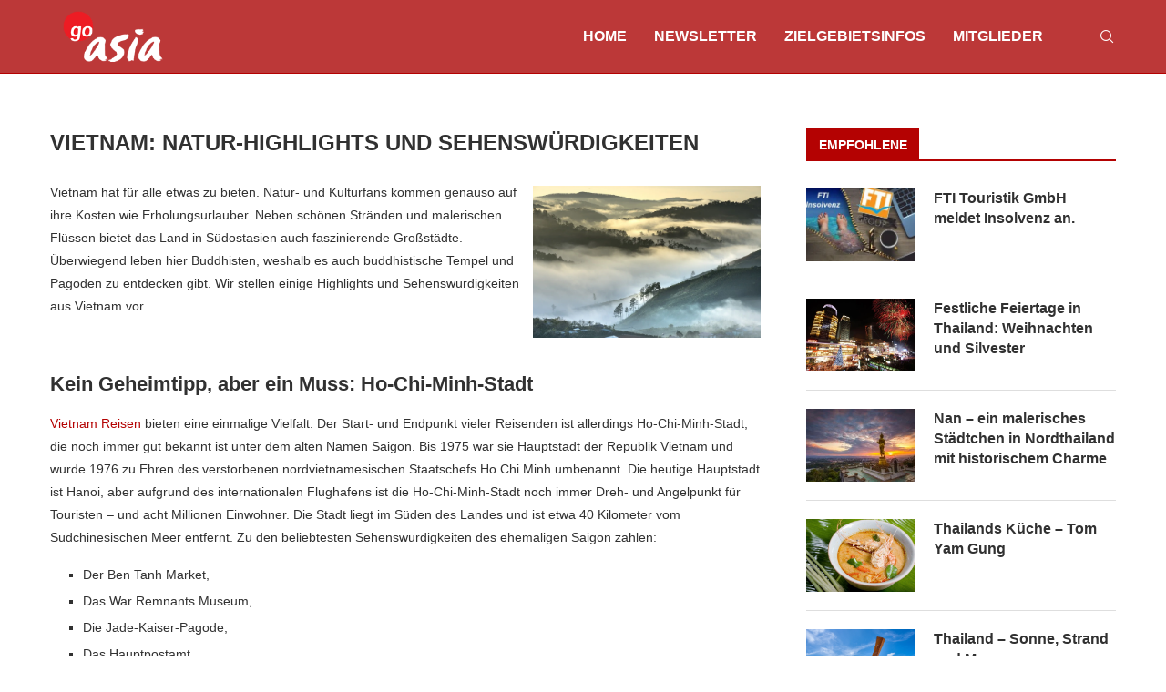

--- FILE ---
content_type: text/html; charset=UTF-8
request_url: https://goasia.de/vietnam-natur-highlights-und-sehenswurdigkeiten/
body_size: 39870
content:
<!DOCTYPE html><html lang="de" prefix="og: https://ogp.me/ns#"><head><script data-no-optimize="1">var litespeed_docref=sessionStorage.getItem("litespeed_docref");litespeed_docref&&(Object.defineProperty(document,"referrer",{get:function(){return litespeed_docref}}),sessionStorage.removeItem("litespeed_docref"));</script> <meta charset="UTF-8"><meta http-equiv="X-UA-Compatible" content="IE=edge"><meta name="viewport" content="width=device-width, initial-scale=1"><link rel="profile" href="https://gmpg.org/xfn/11"/><link rel="alternate" type="application/rss+xml" title="GoAsia RSS Feed"
href="https://goasia.de/feed/"/><link rel="alternate" type="application/atom+xml" title="GoAsia Atom Feed"
href="https://goasia.de/feed/atom/"/><link rel="pingback" href="https://goasia.de/xmlrpc.php"/>
<!--[if lt IE 9]> <script src="https://goasia.de/wp-content/themes/soledad/js/html5.js"></script> <![endif]--><meta http-equiv='x-dns-prefetch-control' content='on'><link rel='dns-prefetch' href='//s.gravatar.com' /><link rel='dns-prefetch' href='//www.google-analytics.com' /><style>img:is([sizes="auto" i], [sizes^="auto," i]) { contain-intrinsic-size: 3000px 1500px }</style><title>Vietnam: Natur-Highlights und Sehenswürdigkeiten | GoAsia</title><meta name="description" content="Vietnam hat für alle etwas zu bieten. Natur- und Kulturfans kommen genauso auf ihre Kosten wie Erholungsurlauber. Neben schönen Stränden und malerischen"/><meta name="robots" content="follow, index, max-snippet:-1, max-video-preview:-1, max-image-preview:large"/><link rel="canonical" href="https://goasia.de/vietnam-natur-highlights-und-sehenswurdigkeiten/" /><meta property="og:locale" content="de_DE" /><meta property="og:type" content="article" /><meta property="og:title" content="Vietnam: Natur-Highlights und Sehenswürdigkeiten | GoAsia" /><meta property="og:description" content="Vietnam hat für alle etwas zu bieten. Natur- und Kulturfans kommen genauso auf ihre Kosten wie Erholungsurlauber. Neben schönen Stränden und malerischen" /><meta property="og:url" content="https://goasia.de/vietnam-natur-highlights-und-sehenswurdigkeiten/" /><meta property="og:site_name" content="GoAsia" /><meta property="article:section" content="Go Asia" /><meta property="og:updated_time" content="2025-03-20T11:15:01+01:00" /><meta property="og:image" content="https://goasia.de/wp-content/uploads/2018/12/Landschaft-Vietnam.jpg" /><meta property="og:image:secure_url" content="https://goasia.de/wp-content/uploads/2018/12/Landschaft-Vietnam.jpg" /><meta property="og:image:width" content="1280" /><meta property="og:image:height" content="853" /><meta property="og:image:alt" content="Landschaft-Vietnam" /><meta property="og:image:type" content="image/jpeg" /><meta property="article:published_time" content="2018-12-12T12:07:44+01:00" /><meta property="article:modified_time" content="2025-03-20T11:15:01+01:00" /><meta name="twitter:card" content="summary_large_image" /><meta name="twitter:title" content="Vietnam: Natur-Highlights und Sehenswürdigkeiten | GoAsia" /><meta name="twitter:description" content="Vietnam hat für alle etwas zu bieten. Natur- und Kulturfans kommen genauso auf ihre Kosten wie Erholungsurlauber. Neben schönen Stränden und malerischen" /><meta name="twitter:site" content="@GoAsia" /><meta name="twitter:creator" content="@GoAsia" /><meta name="twitter:image" content="https://goasia.de/wp-content/uploads/2018/12/Landschaft-Vietnam.jpg" /> <script type="application/ld+json" class="rank-math-schema-pro">{"@context":"https://schema.org","@graph":[{"@type":"Organization","@id":"https://goasia.de/#organization","name":"Go Asia Marketing Cooperation","sameAs":["https://twitter.com/GoAsia"],"logo":{"@type":"ImageObject","@id":"https://goasia.de/#logo","url":"http://goasia.de/wp-content/uploads/2022/10/LOGOrot.jpg","contentUrl":"http://goasia.de/wp-content/uploads/2022/10/LOGOrot.jpg","caption":"GoAsia","inLanguage":"de","width":"216","height":"131"}},{"@type":"WebSite","@id":"https://goasia.de/#website","url":"https://goasia.de","name":"GoAsia","publisher":{"@id":"https://goasia.de/#organization"},"inLanguage":"de"},{"@type":"ImageObject","@id":"https://goasia.de/wp-content/uploads/2018/12/Landschaft-Vietnam.jpg","url":"https://goasia.de/wp-content/uploads/2018/12/Landschaft-Vietnam.jpg","width":"1280","height":"853","caption":"Landschaft-Vietnam","inLanguage":"de"},{"@type":"WebPage","@id":"https://goasia.de/vietnam-natur-highlights-und-sehenswurdigkeiten/#webpage","url":"https://goasia.de/vietnam-natur-highlights-und-sehenswurdigkeiten/","name":"Vietnam: Natur-Highlights und Sehensw\u00fcrdigkeiten | GoAsia","datePublished":"2018-12-12T12:07:44+01:00","dateModified":"2025-03-20T11:15:01+01:00","isPartOf":{"@id":"https://goasia.de/#website"},"primaryImageOfPage":{"@id":"https://goasia.de/wp-content/uploads/2018/12/Landschaft-Vietnam.jpg"},"inLanguage":"de"},{"@type":"Person","@id":"https://goasia.de/vietnam-natur-highlights-und-sehenswurdigkeiten/#author","name":"GoAsia","image":{"@type":"ImageObject","@id":"https://goasia.de/wp-content/litespeed/avatar/88acf42d6d120b153c37a30231298880.jpg?ver=1767885987","url":"https://goasia.de/wp-content/litespeed/avatar/88acf42d6d120b153c37a30231298880.jpg?ver=1767885987","caption":"GoAsia","inLanguage":"de"},"worksFor":{"@id":"https://goasia.de/#organization"}},{"@type":"NewsArticle","headline":"Vietnam: Natur-Highlights und Sehensw\u00fcrdigkeiten | GoAsia","datePublished":"2018-12-12T12:07:44+01:00","dateModified":"2025-03-20T11:15:01+01:00","author":{"@id":"https://goasia.de/vietnam-natur-highlights-und-sehenswurdigkeiten/#author","name":"GoAsia"},"publisher":{"@id":"https://goasia.de/#organization"},"description":"Vietnam hat f\u00fcr alle etwas zu bieten. Natur- und Kulturfans kommen genauso auf ihre Kosten wie Erholungsurlauber. Neben sch\u00f6nen Str\u00e4nden und malerischen","copyrightYear":"2025","copyrightHolder":{"@id":"https://goasia.de/#organization"},"name":"Vietnam: Natur-Highlights und Sehensw\u00fcrdigkeiten | GoAsia","@id":"https://goasia.de/vietnam-natur-highlights-und-sehenswurdigkeiten/#richSnippet","isPartOf":{"@id":"https://goasia.de/vietnam-natur-highlights-und-sehenswurdigkeiten/#webpage"},"image":{"@id":"https://goasia.de/wp-content/uploads/2018/12/Landschaft-Vietnam.jpg"},"inLanguage":"de","mainEntityOfPage":{"@id":"https://goasia.de/vietnam-natur-highlights-und-sehenswurdigkeiten/#webpage"}}]}</script> <link rel='dns-prefetch' href='//www.googletagmanager.com' /><link rel="alternate" type="application/rss+xml" title="GoAsia &raquo; Feed" href="https://goasia.de/feed/" /><link rel="alternate" type="application/rss+xml" title="GoAsia &raquo; Kommentar-Feed" href="https://goasia.de/comments/feed/" /><style id="litespeed-ccss">ul{box-sizing:border-box}.entry-content{counter-reset:footnotes}:root{--wp--preset--font-size--normal:16px;--wp--preset--font-size--huge:42px}html :where(img[class*=wp-image-]){height:auto;max-width:100%}:root{--wp--preset--aspect-ratio--square:1;--wp--preset--aspect-ratio--4-3:4/3;--wp--preset--aspect-ratio--3-4:3/4;--wp--preset--aspect-ratio--3-2:3/2;--wp--preset--aspect-ratio--2-3:2/3;--wp--preset--aspect-ratio--16-9:16/9;--wp--preset--aspect-ratio--9-16:9/16;--wp--preset--color--black:#000000;--wp--preset--color--cyan-bluish-gray:#abb8c3;--wp--preset--color--white:#ffffff;--wp--preset--color--pale-pink:#f78da7;--wp--preset--color--vivid-red:#cf2e2e;--wp--preset--color--luminous-vivid-orange:#ff6900;--wp--preset--color--luminous-vivid-amber:#fcb900;--wp--preset--color--light-green-cyan:#7bdcb5;--wp--preset--color--vivid-green-cyan:#00d084;--wp--preset--color--pale-cyan-blue:#8ed1fc;--wp--preset--color--vivid-cyan-blue:#0693e3;--wp--preset--color--vivid-purple:#9b51e0;--wp--preset--gradient--vivid-cyan-blue-to-vivid-purple:linear-gradient(135deg,rgba(6,147,227,1) 0%,rgb(155,81,224) 100%);--wp--preset--gradient--light-green-cyan-to-vivid-green-cyan:linear-gradient(135deg,rgb(122,220,180) 0%,rgb(0,208,130) 100%);--wp--preset--gradient--luminous-vivid-amber-to-luminous-vivid-orange:linear-gradient(135deg,rgba(252,185,0,1) 0%,rgba(255,105,0,1) 100%);--wp--preset--gradient--luminous-vivid-orange-to-vivid-red:linear-gradient(135deg,rgba(255,105,0,1) 0%,rgb(207,46,46) 100%);--wp--preset--gradient--very-light-gray-to-cyan-bluish-gray:linear-gradient(135deg,rgb(238,238,238) 0%,rgb(169,184,195) 100%);--wp--preset--gradient--cool-to-warm-spectrum:linear-gradient(135deg,rgb(74,234,220) 0%,rgb(151,120,209) 20%,rgb(207,42,186) 40%,rgb(238,44,130) 60%,rgb(251,105,98) 80%,rgb(254,248,76) 100%);--wp--preset--gradient--blush-light-purple:linear-gradient(135deg,rgb(255,206,236) 0%,rgb(152,150,240) 100%);--wp--preset--gradient--blush-bordeaux:linear-gradient(135deg,rgb(254,205,165) 0%,rgb(254,45,45) 50%,rgb(107,0,62) 100%);--wp--preset--gradient--luminous-dusk:linear-gradient(135deg,rgb(255,203,112) 0%,rgb(199,81,192) 50%,rgb(65,88,208) 100%);--wp--preset--gradient--pale-ocean:linear-gradient(135deg,rgb(255,245,203) 0%,rgb(182,227,212) 50%,rgb(51,167,181) 100%);--wp--preset--gradient--electric-grass:linear-gradient(135deg,rgb(202,248,128) 0%,rgb(113,206,126) 100%);--wp--preset--gradient--midnight:linear-gradient(135deg,rgb(2,3,129) 0%,rgb(40,116,252) 100%);--wp--preset--font-size--small:12px;--wp--preset--font-size--medium:20px;--wp--preset--font-size--large:32px;--wp--preset--font-size--x-large:42px;--wp--preset--font-size--normal:14px;--wp--preset--font-size--huge:42px;--wp--preset--spacing--20:0.44rem;--wp--preset--spacing--30:0.67rem;--wp--preset--spacing--40:1rem;--wp--preset--spacing--50:1.5rem;--wp--preset--spacing--60:2.25rem;--wp--preset--spacing--70:3.38rem;--wp--preset--spacing--80:5.06rem;--wp--preset--shadow--natural:6px 6px 9px rgba(0, 0, 0, 0.2);--wp--preset--shadow--deep:12px 12px 50px rgba(0, 0, 0, 0.4);--wp--preset--shadow--sharp:6px 6px 0px rgba(0, 0, 0, 0.2);--wp--preset--shadow--outlined:6px 6px 0px -3px rgba(255, 255, 255, 1), 6px 6px rgba(0, 0, 0, 1);--wp--preset--shadow--crisp:6px 6px 0px rgba(0, 0, 0, 1)}button::-moz-focus-inner{padding:0;border:0}*{box-sizing:border-box;-webkit-box-sizing:border-box;-moz-box-sizing:border-box;-moz-box-sizing:border-box;outline:0}*,body,div,form,h1,h3,h4,h5,html,input,li,p,ul{margin:0;padding:0}input{background-color:#fff0}img{border:0}li,ul{list-style:none}h1,h3,h4,h5{font-size:100%;font-weight:400}img{max-width:100%;vertical-align:top;height:auto}a img{border:none}body:not(.penci-fawesome-ver5) .penci-faicon{font-family:FontAwesome;font-weight:400}button,input[type=text]{-webkit-appearance:none;border-radius:0;-webkit-border-radius:0}p:empty:before{content:none}body,html{-webkit-font-smoothing:antialiased}body{font-family:var(--pcbody-font);color:#313131;background-color:#fff;font-size:14px;overflow-x:hidden;text-rendering:optimizeLegibility;-webkit-font-smoothing:antialiased;-moz-osx-font-smoothing:grayscale;--pcbg-cl:#fff;--pctext-cl:#313131;--pcborder-cl:#dedede;--pcheading-cl:#313131;--pcmeta-cl:#888888;--pcaccent-cl:#6eb48c;--pcbody-font:"PT Serif", serif;--pchead-font:"Raleway", sans-serif;--pchead-wei:bold;--pchd-mg:60px;--pcctain:1170px;--pcctain2:1400px;--pcajs_tcl:var(--pcheading-cl);--pcajs_thcl:var(--pcaccent-cl);--pcajs_mcl:var(--pcmeta-cl);--pcajs_mhcl:var(--pcmeta-cl);--pcajs_ncl:var(--pctext-cl);--pcajs_bcl:var(--pcborder-cl);--pcajs_bgcl:var(--pcbg-cl);--pcajs_bghcl:#f9f9f9;--pcajs_tfz:13px;--pcajs_mfz:12px;--pcajs_nfz:13px;--pcsnav-w:270px}input[type=text]{font-family:var(--pcbody-font);padding:11px 20px;max-width:100%;width:100%;border:1px solid var(--pcborder-cl);border-radius:0;background-color:#fff0;box-shadow:none;color:var(--pctext-cl);vertical-align:middle;font-size:inherit}[type=submit],button{font-family:var(--pchead-font);font-weight:var(--pchead-wei);padding:12px 20px;font-size:13px;line-height:1.2;background-color:var(--pcaccent-cl);color:#fff;text-align:center;display:inline-block;outline:0;border:0;border-radius:0;box-shadow:none;text-decoration:none;text-shadow:none;text-transform:uppercase}p{font-size:14px;line-height:28px}a{text-decoration:none;color:var(--pcaccent-cl);outline:0}h1,h3,h4,h5{font-family:var(--pchead-font);font-style:normal;font-weight:var(--pchead-wei);line-height:1.35}.container{width:var(--pcctain);margin:0 auto}.container.penci_sidebar:after,.container.penci_sidebar:before{content:"";display:table;clear:both}#main{width:100%}.container.penci_sidebar #main{width:70.94%;padding-right:50px;float:left}.penci-sidebar-content{width:29.06%;float:right}.wrapper-boxed{overflow:hidden}.top-search-classes{float:right;width:20px;text-align:center;margin-right:0}#navigation .pcheader-icon.penci-top-search{margin-right:0}#navigation .pcheader-icon{margin-right:10px}.top-search-classes>a{font-size:14px;line-height:58px;display:block;height:58px;color:#313131;background:0 0}.top-search-classes>a>i{width:20px}#navigation{background:#fff;height:60px;z-index:9999;width:100%;-webkit-backface-visibility:hidden;border-bottom:1px solid #ececec}#navigation.header-layout-bottom{box-shadow:0 0 0#fff0;-webkit-box-shadow:0 0 0#fff0;-moz-box-shadow:0 0 0#fff0;border-top:1px solid #ececec}#navigation .container{position:relative;display:table;text-align:center}#navigation .menu{float:left}#navigation ul.menu>li{display:inline-block;position:relative;float:left;margin-right:30px}#navigation .menu>li:last-child{margin-right:0}#navigation .menu>li>a{font-family:var(--pchead-font);font-size:12px;color:#313131;text-transform:uppercase;display:inline-block;position:relative;font-weight:var(--pchead-wei);text-decoration:none}#navigation .menu>li>a{line-height:58px}#navigation ul.menu>li>a:before{content:"";position:absolute;bottom:18px;left:50%;height:2px;width:0;background:var(--pcaccent-cl)}#navigation .button-menu-mobile{display:none;float:left;line-height:60px;text-align:center;color:#313131;font-size:21px}#logo a{display:inline-block;vertical-align:top}#navigation.menu-style-2 ul.menu>li>a:before{content:none;display:none}#navigation.menu-item-padding ul.menu>li{margin:0}#navigation.menu-item-padding ul.menu>li>a{padding:0 15px}#navigation.menu-item-padding ul.menu>li>a:before{content:none;display:none}@media only screen and (min-width:961px){#navigation.header-3.menu-item-padding ul.menu>li>a{height:60px;margin-top:-1px}}#sidebar-nav{position:fixed!important;top:0;height:100%;z-index:99997;width:270px;overflow-y:auto;padding:30px 20px 20px;background:#fff;left:0;transform:translateX(-270px);-webkit-transform:translateX(-270px);-moz-transform:translateX(-270px)}#sidebar-nav{transform:translateX(calc(var(--pcsnav-w)*-1));-webkit-transform:translateX(calc(var(--pcsnav-w)*-1));-moz-transform:translateX(calc(var(--pcsnav-w)*-1))}@media only screen and (min-width:961px){#sidebar-nav{display:none}}#sidebar-nav::-webkit-scrollbar{width:6px;background:#848484}#sidebar-nav::-webkit-scrollbar-thumb{background-color:#313131;border-radius:0;-webkit-border-radius:0;-moz-border-radius:0}#sidebar-nav::-webkit-scrollbar-corner{background-color:#dedede}#sidebar-nav-logo{padding:0 20px 20px;text-align:center;margin:0 0 15px 0;position:relative}#sidebar-nav-logo:before{content:"";width:60px;height:1px;background:var(--pcaccent-cl);position:absolute;bottom:0;left:50%;margin-left:-30px}#sidebar-nav .menu{margin:0;list-style:none}#sidebar-nav .menu li{display:block;border-bottom:1px solid #dedede;padding:0;margin-bottom:0}#sidebar-nav .menu>li:last-child{border-bottom:none}#sidebar-nav .menu li a{font-size:13px;font-weight:400;letter-spacing:0;text-transform:uppercase;color:#313131;margin:0;position:relative;padding:13px 0 13px 0;display:block;line-height:1.3em;font-family:var(--pchead-font);font-weight:var(--pchead-wei)}#close-sidebar-nav{position:fixed;visibility:hidden;opacity:0;text-decoration:none;top:0;left:0;font-size:1.4em;color:#313131;padding:10px;height:100%;background:rgb(0 0 0/.8);right:0;z-index:99996}#close-sidebar-nav i{display:none;width:24px;height:24px;background-color:#fff;line-height:24px;text-align:center;border-radius:12px;font-size:14px}.pcheader-icon{float:right;width:20px;text-align:center}.pcheader-icon>a{height:58px;font-size:14px;line-height:58px;color:#313131;background:0 0;display:block}.show-search{position:absolute;left:0;width:100%;top:0;height:58px;background:#fff;text-align:left;z-index:200;display:none}.show-search form.pc-searchform input.search-input{padding:15px 35px 15px 0;border:none;position:absolute;top:0;left:0;width:100%;z-index:3;color:#313131;height:58px;line-height:28px;box-sizing:border-box;-moz-box-sizing:border-box;-webkit-box-sizing:border-box;background:0 0;font-weight:400;letter-spacing:0;font-size:13px}.show-search form.pc-searchform i{display:none}.show-search a.close-search{position:absolute;width:20px;height:60px;display:inline-block;right:0;top:0;z-index:5;text-align:center;line-height:60px;font-size:16px;color:#313131}.show-search a.close-search i{font-size:70%}form.pc-searchform .searchsubmit{display:none}.pcheader-icon a i{line-height:inherit;vertical-align:top}#header{margin-bottom:var(--pchd-mg);position:relative}#header .inner-header{width:100%;background-size:cover;position:relative;background-position:center center;background-repeat:no-repeat;height:auto}#header .inner-header .container{padding:40px 0;text-align:center;position:relative;overflow:hidden}.header-style-header-3 #header .inner-header .container{display:table}@media only screen and (max-width:767px){.header-style-header-3 #header .inner-header .container{display:block}}#logo{text-align:center}.container.align-left-logo #logo{text-align:left}.container.has-banner #logo{display:table-cell;vertical-align:middle;width:400px}.container.has-banner .header-banner{display:table-cell;vertical-align:middle;width:770px;text-align:right}.penci-owl-carousel .penci-owl-dots{position:absolute;bottom:15px!important;z-index:10;width:100%;text-align:center;left:0}.penci-image-holder{position:relative;width:100%;background:#f5f5f5;display:inline-block;vertical-align:top;background-repeat:no-repeat;background-position:center center;background-size:cover;-webkit-background-size:cover;-moz-background-size:cover;-o-background-size:cover;overflow:hidden}.swiper-slide .penci-image-holder,.swiper-slide a.penci-image-holder{display:block}.penci-image-holder:before{display:block;content:"";width:100%;padding-top:66.6667%;background:0 0!important;box-shadow:none!important}.penci-image-holder:not([style*=background-image]),.penci-lazy:not(.lazyloaded),.penci-lazy[src*="20xmlns='http://www.w3.org/2000/svg'"]{background-image:linear-gradient(to left,#f5f5f5 0,#efefef 15%,#f5f5f5 40%,#f5f5f5 100%);background-repeat:no-repeat!important;background-color:#f5f5f5;background-size:900px 1700px!important;animation:pencipreload .6s infinite linear forwards;-webkit-animation:pencipreload .6s infinite linear forwards}@-webkit-keyframes pencipreload{from{background-position:-800px 0}to{background-position:100px 0}}@keyframes pencipreload{from{background-position:-800px 0}to{background-position:100px 0}}.penci-image-holder.small-fix-size{width:120px}.penci-owl-carousel:not(.penci-owl-loaded)>.swiper-wrapper>div,.penci-owl-carousel:not(.penci-owl-loaded)>div{display:none}@media only screen and (min-width:1170px){.penci-owl-carousel:not(.penci-owl-loaded)[data-item="3"] .swiper-wrapper>div{width:33.3333%;float:left}}@media only screen and (max-width:1169px) and (min-width:768px){.penci-owl-carousel:not(.penci-owl-loaded)[data-tablet="2"] .swiper-wrapper>div{width:50%;float:left}}@media only screen and (max-width:767px) and (min-width:481px){.penci-owl-carousel:not(.penci-owl-loaded)[data-tabsmall="2"] .swiper-wrapper>div{width:50%;float:left}}.penci-border-arrow{position:relative;line-height:1.3;margin-left:5px;margin-right:5px;margin-top:5px}.penci-border-arrow .inner-arrow{border:1px solid #313131;background:#fff;position:relative;display:block;text-transform:uppercase;padding:8px 12px 7px;z-index:3;font-size:14px}.penci-border-arrow:after,.penci-border-arrow:before{content:"";position:absolute}.penci-border-arrow:before{width:0;height:0;border-style:solid;border-color:#fff0;bottom:-5px;left:50%;border-top-color:#313131;border-width:6px;border-bottom:0;margin-left:-6px;z-index:5}.penci-border-arrow:after{border:1px solid #313131;left:-5px;right:-5px;bottom:3px;display:block;z-index:1;height:100%}.header-standard{text-align:center;padding-bottom:17px;position:relative;margin:0 0 19px 0}.header-standard:after{content:"";position:absolute;width:60px;height:1px;background:var(--pcaccent-cl);display:block;bottom:0;left:50%;margin-left:-30px}.header-standard .post-title{color:#313131;font-size:24px;text-transform:uppercase}.penci-hide-tagupdated{display:none!important}.header-standard.header-classic{margin:0 0 26px 0;padding:0}.header-standard.header-classic:after{content:none;display:none}article.post,article.type-post{margin-bottom:60px}.single .post{margin-bottom:60px}.post-entry{margin-bottom:33px;line-height:28px}.post-entry:before{content:" ";display:table}.post-entry .inner-post-entry:after{content:" ";display:table;clear:both}.post-entry img{max-width:100%;height:auto}.post-entry h5{margin-bottom:17px}.post-entry p{margin-bottom:17px}.post-entry h5{color:var(--pcheading-cl);letter-spacing:0;line-height:1.3em}.post-entry h5{font-size:16px}.item-related{padding:0 10px;text-align:center;position:relative}.penci-owl-carousel-slider .penci-owl-dots{position:static;height:10px;clear:both;margin-top:16px;text-align:center;margin-left:auto;margin-right:auto;transform:none!important}.item-related .item-related-inner>a{display:inline-block;margin-bottom:17px;width:100%;position:relative}.item-related h3 a{font-size:14px;text-transform:uppercase;color:#313131;line-height:1.4}.penci-sidebar-content .widget{width:100%;margin-right:0;float:none;margin-bottom:60px;clear:both}.penci-sidebar-content .widget-title{color:#313131;margin-bottom:30px;font-family:var(--pchead-font);font-weight:var(--pchead-wei);position:relative;text-align:center;line-height:1.3;background:0 0}.penci-sidebar-content.pcalign-left .widget-title{text-align:left}.penci-sidebar-content.style-5 .widget-title{margin-left:0;margin-right:0;margin-top:0}.penci-sidebar-content.style-5 .penci-border-arrow:after,.penci-sidebar-content.style-5 .penci-border-arrow:before{content:none}.penci-sidebar-content.style-5 .penci-border-arrow{border-bottom:2px solid #313131}.penci-sidebar-content.style-5 .penci-border-arrow .inner-arrow{display:inline-block;border-bottom-width:2px;margin-bottom:-2px!important}.penci-sidebar-content.style-5.pcalign-left .penci-border-arrow .inner-arrow{border-left-width:2px}.widget ul{list-style:none}.widget ul li{margin-bottom:11px;padding-bottom:12px;border-bottom:1px solid var(--pcborder-cl);font-size:14px;color:#888}.widget ul>li:last-child{margin-bottom:0;padding-bottom:0;border-bottom:none}.widget ul li a{font-size:14px;font-style:normal;line-height:1.4}.widget a{color:var(--pctext-cl)}form.pc-searchform{position:relative}form.pc-searchform input.search-input{border:1px solid #e9e9e9;background:0 0;padding:12px 40px 12px 20px;color:#313131;font-size:13px;font-family:var(--pcbody-font);font-weight:400;width:100%}form.pc-searchform i{position:absolute;color:var(--pctext-cl);top:50%;transform:translateY(-50%);-webkit-transform:translateY(-50%);right:20px;z-index:1;font-size:15px;opacity:.9}.widget ul.side-newsfeed:after,.widget ul.side-newsfeed:before{display:table;content:"";clear:both;line-height:0}.widget ul.side-newsfeed li{list-style-type:none;margin-bottom:20px;padding-bottom:20px;margin-left:0;position:relative}.widget ul.side-newsfeed li:last-child{margin-bottom:0!important;padding-bottom:0!important}.widget ul.side-newsfeed li .side-item{overflow:hidden;position:relative}.widget ul.side-newsfeed li .side-item .side-image{float:left;margin-right:20px;position:relative}.widget ul.side-newsfeed li .side-item .side-item-text{overflow:hidden}.widget ul.side-newsfeed li .side-item .side-item-text h4{margin-bottom:0}.widget ul.side-newsfeed li .side-item .side-item-text h4 a{margin-bottom:0;color:var(--pcheading-cl);display:block;font-size:16px;letter-spacing:0;line-height:1.4}.alignright{float:right;margin:5px 0 20px 20px}.alignleft{float:left;margin:5px 20px 20px 0}.penci-single-block{display:block;clear:both}.penci-hbg-search-box{margin-bottom:30px}form.pc-searchform.penci-hbg-search-form .inner-hbg-search-form{position:relative}form.pc-searchform.penci-hbg-search-form input.search-input{width:100%;background:0 0;font-size:13px;letter-spacing:0}form.pc-searchform.penci-hbg-search-form i{font-size:14px;color:#c7c7c7}@media only screen and (min-width:961px) and (max-width:1169px){body{--pcctain:940px}.container{width:var(--pcctain);max-width:calc(100% - 60px)}.container.has-banner #logo{width:320px;padding-right:30px}.container.has-banner .header-banner{width:620px}#navigation ul.menu>li{margin-right:16px}.widget ul.side-newsfeed li .side-item .side-item-text h4 a{font-size:14px}}@media only screen and (min-width:961px){#navigation .menu{display:inline-block!important}}@media only screen and (max-width:960px){.container.has-banner #logo{text-align:center;display:block;width:auto}.container.has-banner .header-banner{display:block;margin-top:30px;width:100%;text-align:center}#navigation .button-menu-mobile{display:inline-block}#navigation .menu{display:none!important}.container.penci_sidebar #main{width:100%;margin:0 0 60px 0;padding:0!important;float:none!important}.penci-sidebar-content{position:static!important;margin-left:0!important;top:auto!important;float:none!important;width:100%!important}}@media only screen and (min-width:768px) and (max-width:960px){body{--pcctain:726px}.container{width:var(--pcctain);max-width:calc(100% - 60px)}#logo img{max-width:600px;height:auto}}@media only screen and (max-width:767px){.container{width:100%}#logo img{max-width:100%;height:auto}.post-entry h5{font-size:16px}.header-standard .post-title{font-size:20px}}@media only screen and (min-width:480px) and (max-width:767px){body{--pcctain:480px}.container{width:var(--pcctain)}#logo img{max-width:100%;height:auto}}@media only screen and (max-width:479px){.wrapper-boxed>.penci-single-wrapper>.penci-single-block>.container{padding-left:20px;padding-right:20px}#header .inner-header{height:auto}#navigation,.inner-header{padding-left:10px;padding-right:10px}.widget ul.side-newsfeed li .side-item .side-item-text h4 a{font-size:15px}.item-related h3 a{font-size:18px}.header-standard .post-title{font-size:18px}.item-related h3 a{font-size:16px}#sidebar-nav{width:var(--pcsnav-w);transform:translateX(calc(var(--pcsnav-w)*-1));-webkit-transform:translateX(calc(var(--pcsnav-w)*-1));-moz-transform:translateX(calc(var(--pcsnav-w)*-1))}}@media screen and (max-width:600px){#close-sidebar-nav,#sidebar-nav{z-index:9999999}#close-sidebar-nav i{display:inline-block}}body{--pc-loader-2:var(--pcaccent-cl)}.widget{position:relative}.penci-header-wrap{position:relative;z-index:999}.widget ul.side-newsfeed{--oboxsize:30px}:root{--swiper-theme-color:#007aff}:host{position:relative;display:block;margin-left:auto;margin-right:auto;z-index:1}.swiper-slide{flex-shrink:0;width:100%;height:100%;position:relative;display:block}:root{--swiper-navigation-size:44px}.fa{display:inline-block;font:normal normal normal 14px/1 FontAwesome;font-size:inherit;text-rendering:auto;-webkit-font-smoothing:antialiased;-moz-osx-font-smoothing:grayscale}.fa-close:before{content:""}i[class^="penciicon-"]{display:inline-block;font-family:penciicon!important;font-style:normal;font-weight:normal!important;font-variant:normal;text-transform:none;line-height:1;-webkit-font-smoothing:antialiased;-moz-osx-font-smoothing:grayscale}.penciicon-magnifiying-glass:before{content:""}.penciicon-close-button:before{content:""}:root{--direction-multiplier:1}.elementor *{box-sizing:border-box}:root{--page-title-display:block}h1.entry-title{display:var(--page-title-display)}@media (prefers-reduced-motion:no-preference){html{scroll-behavior:smooth}}.elementor-kit-10084{--e-global-color-primary:#B40202;--e-global-color-secondary:#949494;--e-global-color-text:#7A7A7A;--e-global-color-accent:#D71920;--e-global-color-6037bdd:#FFFFFF;--e-global-color-dc08ff5:#BD2626;--e-global-color-3933648:#FF000D;--e-global-color-be8ea80:#BC3838;--e-global-typography-primary-font-family:"Roboto";--e-global-typography-primary-font-weight:600;--e-global-typography-secondary-font-family:"Roboto Slab";--e-global-typography-secondary-font-weight:400;--e-global-typography-text-font-family:"Roboto";--e-global-typography-text-font-weight:400;--e-global-typography-accent-font-family:"Roboto";--e-global-typography-accent-font-weight:500}h1.entry-title{display:var(--page-title-display)}body{--pcbg-cl:#fff;--pctext-cl:#313131;--pcborder-cl:#dedede;--pcheading-cl:#313131;--pcmeta-cl:#888888;--pcaccent-cl:#6eb48c;--pcbody-font:'PT Serif', serif;--pchead-font:'Raleway', sans-serif;--pchead-wei:bold;--pcava_bdr:10px;--pcajs_fvw:470px;--pcajs_fvmw:220px}body{--pchead-font:'Roboto', sans-serif}body{--pcbody-font:'PT Sans', sans-serif}p{line-height:1.8}.penci-hide-tagupdated{display:none!important}body{--pchead-wei:600}#header .inner-header .container{padding:30px 0}body{--pcaccent-cl:#b40202}a,.post-entry a{color:#b40202}#header .inner-header{background-color:#b40202;background-image:none}#navigation,.show-search{background:#bc3838}#navigation,#navigation.header-layout-bottom{border-color:#b40202}#navigation .menu>li>a{color:#fff}#navigation ul.menu>li>a:before{background:#f1f1f1}#navigation ul.menu>li>a{font-size:16px}.pcheader-icon>a,#navigation .button-menu-mobile,.top-search-classes>a{color:#fff}#navigation .button-menu-mobile svg{fill:#fff}.show-search form.pc-searchform input.search-input::-webkit-input-placeholder{color:#fff}.show-search form.pc-searchform input.search-input:-moz-placeholder{color:#fff;opacity:1}.show-search form.pc-searchform input.search-input::-moz-placeholder{color:#fff;opacity:1}.show-search form.pc-searchform input.search-input:-ms-input-placeholder{color:#fff}.show-search form.pc-searchform input.search-input{color:#fff}.show-search a.close-search{color:#fff}.show-search form.pc-searchform input.search-input::-webkit-input-placeholder{color:#fff}.show-search form.pc-searchform input.search-input:-moz-placeholder{color:#fff;opacity:1}.show-search form.pc-searchform input.search-input::-moz-placeholder{color:#fff;opacity:1}.show-search form.pc-searchform input.search-input:-ms-input-placeholder{color:#fff}.show-search form.pc-searchform input.search-input{color:#fff}#sidebar-nav-logo:before{background-color:#b40202}.header-standard:after{background-color:#b40202}.penci-sidebar-content .penci-border-arrow .inner-arrow{background-color:#b40202}.penci-sidebar-content .penci-border-arrow .inner-arrow,.penci-sidebar-content.style-5 .penci-border-arrow{border-color:#b40202}.penci-sidebar-content .penci-border-arrow:before{border-top-color:#b40202}.penci-sidebar-content.style-5 .penci-border-arrow{border-color:#b40202}.penci-sidebar-content.style-5 .penci-border-arrow .inner-arrow{border-bottom-color:#b40202}.penci-sidebar-content .penci-border-arrow:after{border-color:#b40202}.penci-sidebar-content .penci-border-arrow .inner-arrow{color:#fff}.widget ul.side-newsfeed li .side-item .side-item-text h4 a,.widget a{color:#313131}.container-single .post-entry a{color:#b40202}.container-single .header-standard{text-align:left}body{--pcdm_btnbg:rgba(0, 0, 0, .1);--pcdm_btnd:#666;--pcdm_btndbg:#fff;--pcdm_btnn:var(--pctext-cl);--pcdm_btnnbg:var(--pcbg-cl)}.keys_words a.links_good_rands{display:none}</style><link rel="preload" data-asynced="1" data-optimized="2" as="style" onload="this.onload=null;this.rel='stylesheet'" href="https://goasia.de/wp-content/litespeed/ucss/774dcf37c48a338dcdbe039ba9bf6c83.css?ver=5e45f" /><script data-optimized="1" type="litespeed/javascript" data-src="https://goasia.de/wp-content/plugins/litespeed-cache/assets/js/css_async.min.js"></script><link rel="preload" as="image" href="http://goasia.de/wp-content/uploads/2013/08/logo-goasia.png"><link rel="preload" as="image" href="https://goasia.de/wp-content/uploads/2018/12/Landschaft-Vietnam.jpg"><style id='wp-block-library-theme-inline-css' type='text/css'>.wp-block-audio :where(figcaption){color:#555;font-size:13px;text-align:center}.is-dark-theme .wp-block-audio :where(figcaption){color:#ffffffa6}.wp-block-audio{margin:0 0 1em}.wp-block-code{border:1px solid #ccc;border-radius:4px;font-family:Menlo,Consolas,monaco,monospace;padding:.8em 1em}.wp-block-embed :where(figcaption){color:#555;font-size:13px;text-align:center}.is-dark-theme .wp-block-embed :where(figcaption){color:#ffffffa6}.wp-block-embed{margin:0 0 1em}.blocks-gallery-caption{color:#555;font-size:13px;text-align:center}.is-dark-theme .blocks-gallery-caption{color:#ffffffa6}:root :where(.wp-block-image figcaption){color:#555;font-size:13px;text-align:center}.is-dark-theme :root :where(.wp-block-image figcaption){color:#ffffffa6}.wp-block-image{margin:0 0 1em}.wp-block-pullquote{border-bottom:4px solid;border-top:4px solid;color:currentColor;margin-bottom:1.75em}.wp-block-pullquote cite,.wp-block-pullquote footer,.wp-block-pullquote__citation{color:currentColor;font-size:.8125em;font-style:normal;text-transform:uppercase}.wp-block-quote{border-left:.25em solid;margin:0 0 1.75em;padding-left:1em}.wp-block-quote cite,.wp-block-quote footer{color:currentColor;font-size:.8125em;font-style:normal;position:relative}.wp-block-quote:where(.has-text-align-right){border-left:none;border-right:.25em solid;padding-left:0;padding-right:1em}.wp-block-quote:where(.has-text-align-center){border:none;padding-left:0}.wp-block-quote.is-large,.wp-block-quote.is-style-large,.wp-block-quote:where(.is-style-plain){border:none}.wp-block-search .wp-block-search__label{font-weight:700}.wp-block-search__button{border:1px solid #ccc;padding:.375em .625em}:where(.wp-block-group.has-background){padding:1.25em 2.375em}.wp-block-separator.has-css-opacity{opacity:.4}.wp-block-separator{border:none;border-bottom:2px solid;margin-left:auto;margin-right:auto}.wp-block-separator.has-alpha-channel-opacity{opacity:1}.wp-block-separator:not(.is-style-wide):not(.is-style-dots){width:100px}.wp-block-separator.has-background:not(.is-style-dots){border-bottom:none;height:1px}.wp-block-separator.has-background:not(.is-style-wide):not(.is-style-dots){height:2px}.wp-block-table{margin:0 0 1em}.wp-block-table td,.wp-block-table th{word-break:normal}.wp-block-table :where(figcaption){color:#555;font-size:13px;text-align:center}.is-dark-theme .wp-block-table :where(figcaption){color:#ffffffa6}.wp-block-video :where(figcaption){color:#555;font-size:13px;text-align:center}.is-dark-theme .wp-block-video :where(figcaption){color:#ffffffa6}.wp-block-video{margin:0 0 1em}:root :where(.wp-block-template-part.has-background){margin-bottom:0;margin-top:0;padding:1.25em 2.375em}</style><style id='classic-theme-styles-inline-css' type='text/css'>/*! This file is auto-generated */
.wp-block-button__link{color:#fff;background-color:#32373c;border-radius:9999px;box-shadow:none;text-decoration:none;padding:calc(.667em + 2px) calc(1.333em + 2px);font-size:1.125em}.wp-block-file__button{background:#32373c;color:#fff;text-decoration:none}</style><style id='block-soledad-style-inline-css' type='text/css'>.pchead-e-block{--pcborder-cl:#dedede;--pcaccent-cl:#6eb48c}.heading1-style-1>h1,.heading1-style-2>h1,.heading2-style-1>h2,.heading2-style-2>h2,.heading3-style-1>h3,.heading3-style-2>h3,.heading4-style-1>h4,.heading4-style-2>h4,.heading5-style-1>h5,.heading5-style-2>h5{padding-bottom:8px;border-bottom:1px solid var(--pcborder-cl);overflow:hidden}.heading1-style-2>h1,.heading2-style-2>h2,.heading3-style-2>h3,.heading4-style-2>h4,.heading5-style-2>h5{border-bottom-width:0;position:relative}.heading1-style-2>h1:before,.heading2-style-2>h2:before,.heading3-style-2>h3:before,.heading4-style-2>h4:before,.heading5-style-2>h5:before{content:'';width:50px;height:2px;bottom:0;left:0;z-index:2;background:var(--pcaccent-cl);position:absolute}.heading1-style-2>h1:after,.heading2-style-2>h2:after,.heading3-style-2>h3:after,.heading4-style-2>h4:after,.heading5-style-2>h5:after{content:'';width:100%;height:2px;bottom:0;left:20px;z-index:1;background:var(--pcborder-cl);position:absolute}.heading1-style-3>h1,.heading1-style-4>h1,.heading2-style-3>h2,.heading2-style-4>h2,.heading3-style-3>h3,.heading3-style-4>h3,.heading4-style-3>h4,.heading4-style-4>h4,.heading5-style-3>h5,.heading5-style-4>h5{position:relative;padding-left:20px}.heading1-style-3>h1:before,.heading1-style-4>h1:before,.heading2-style-3>h2:before,.heading2-style-4>h2:before,.heading3-style-3>h3:before,.heading3-style-4>h3:before,.heading4-style-3>h4:before,.heading4-style-4>h4:before,.heading5-style-3>h5:before,.heading5-style-4>h5:before{width:10px;height:100%;content:'';position:absolute;top:0;left:0;bottom:0;background:var(--pcaccent-cl)}.heading1-style-4>h1,.heading2-style-4>h2,.heading3-style-4>h3,.heading4-style-4>h4,.heading5-style-4>h5{padding:10px 20px;background:#f1f1f1}.heading1-style-5>h1,.heading2-style-5>h2,.heading3-style-5>h3,.heading4-style-5>h4,.heading5-style-5>h5{position:relative;z-index:1}.heading1-style-5>h1:before,.heading2-style-5>h2:before,.heading3-style-5>h3:before,.heading4-style-5>h4:before,.heading5-style-5>h5:before{content:"";position:absolute;left:0;bottom:0;width:200px;height:50%;transform:skew(-25deg) translateX(0);background:var(--pcaccent-cl);z-index:-1;opacity:.4}.heading1-style-6>h1,.heading2-style-6>h2,.heading3-style-6>h3,.heading4-style-6>h4,.heading5-style-6>h5{text-decoration:underline;text-underline-offset:2px;text-decoration-thickness:4px;text-decoration-color:var(--pcaccent-cl)}</style><style id='global-styles-inline-css' type='text/css'>:root{--wp--preset--aspect-ratio--square: 1;--wp--preset--aspect-ratio--4-3: 4/3;--wp--preset--aspect-ratio--3-4: 3/4;--wp--preset--aspect-ratio--3-2: 3/2;--wp--preset--aspect-ratio--2-3: 2/3;--wp--preset--aspect-ratio--16-9: 16/9;--wp--preset--aspect-ratio--9-16: 9/16;--wp--preset--color--black: #000000;--wp--preset--color--cyan-bluish-gray: #abb8c3;--wp--preset--color--white: #ffffff;--wp--preset--color--pale-pink: #f78da7;--wp--preset--color--vivid-red: #cf2e2e;--wp--preset--color--luminous-vivid-orange: #ff6900;--wp--preset--color--luminous-vivid-amber: #fcb900;--wp--preset--color--light-green-cyan: #7bdcb5;--wp--preset--color--vivid-green-cyan: #00d084;--wp--preset--color--pale-cyan-blue: #8ed1fc;--wp--preset--color--vivid-cyan-blue: #0693e3;--wp--preset--color--vivid-purple: #9b51e0;--wp--preset--gradient--vivid-cyan-blue-to-vivid-purple: linear-gradient(135deg,rgba(6,147,227,1) 0%,rgb(155,81,224) 100%);--wp--preset--gradient--light-green-cyan-to-vivid-green-cyan: linear-gradient(135deg,rgb(122,220,180) 0%,rgb(0,208,130) 100%);--wp--preset--gradient--luminous-vivid-amber-to-luminous-vivid-orange: linear-gradient(135deg,rgba(252,185,0,1) 0%,rgba(255,105,0,1) 100%);--wp--preset--gradient--luminous-vivid-orange-to-vivid-red: linear-gradient(135deg,rgba(255,105,0,1) 0%,rgb(207,46,46) 100%);--wp--preset--gradient--very-light-gray-to-cyan-bluish-gray: linear-gradient(135deg,rgb(238,238,238) 0%,rgb(169,184,195) 100%);--wp--preset--gradient--cool-to-warm-spectrum: linear-gradient(135deg,rgb(74,234,220) 0%,rgb(151,120,209) 20%,rgb(207,42,186) 40%,rgb(238,44,130) 60%,rgb(251,105,98) 80%,rgb(254,248,76) 100%);--wp--preset--gradient--blush-light-purple: linear-gradient(135deg,rgb(255,206,236) 0%,rgb(152,150,240) 100%);--wp--preset--gradient--blush-bordeaux: linear-gradient(135deg,rgb(254,205,165) 0%,rgb(254,45,45) 50%,rgb(107,0,62) 100%);--wp--preset--gradient--luminous-dusk: linear-gradient(135deg,rgb(255,203,112) 0%,rgb(199,81,192) 50%,rgb(65,88,208) 100%);--wp--preset--gradient--pale-ocean: linear-gradient(135deg,rgb(255,245,203) 0%,rgb(182,227,212) 50%,rgb(51,167,181) 100%);--wp--preset--gradient--electric-grass: linear-gradient(135deg,rgb(202,248,128) 0%,rgb(113,206,126) 100%);--wp--preset--gradient--midnight: linear-gradient(135deg,rgb(2,3,129) 0%,rgb(40,116,252) 100%);--wp--preset--font-size--small: 12px;--wp--preset--font-size--medium: 20px;--wp--preset--font-size--large: 32px;--wp--preset--font-size--x-large: 42px;--wp--preset--font-size--normal: 14px;--wp--preset--font-size--huge: 42px;--wp--preset--spacing--20: 0.44rem;--wp--preset--spacing--30: 0.67rem;--wp--preset--spacing--40: 1rem;--wp--preset--spacing--50: 1.5rem;--wp--preset--spacing--60: 2.25rem;--wp--preset--spacing--70: 3.38rem;--wp--preset--spacing--80: 5.06rem;--wp--preset--shadow--natural: 6px 6px 9px rgba(0, 0, 0, 0.2);--wp--preset--shadow--deep: 12px 12px 50px rgba(0, 0, 0, 0.4);--wp--preset--shadow--sharp: 6px 6px 0px rgba(0, 0, 0, 0.2);--wp--preset--shadow--outlined: 6px 6px 0px -3px rgba(255, 255, 255, 1), 6px 6px rgba(0, 0, 0, 1);--wp--preset--shadow--crisp: 6px 6px 0px rgba(0, 0, 0, 1);}:where(.is-layout-flex){gap: 0.5em;}:where(.is-layout-grid){gap: 0.5em;}body .is-layout-flex{display: flex;}.is-layout-flex{flex-wrap: wrap;align-items: center;}.is-layout-flex > :is(*, div){margin: 0;}body .is-layout-grid{display: grid;}.is-layout-grid > :is(*, div){margin: 0;}:where(.wp-block-columns.is-layout-flex){gap: 2em;}:where(.wp-block-columns.is-layout-grid){gap: 2em;}:where(.wp-block-post-template.is-layout-flex){gap: 1.25em;}:where(.wp-block-post-template.is-layout-grid){gap: 1.25em;}.has-black-color{color: var(--wp--preset--color--black) !important;}.has-cyan-bluish-gray-color{color: var(--wp--preset--color--cyan-bluish-gray) !important;}.has-white-color{color: var(--wp--preset--color--white) !important;}.has-pale-pink-color{color: var(--wp--preset--color--pale-pink) !important;}.has-vivid-red-color{color: var(--wp--preset--color--vivid-red) !important;}.has-luminous-vivid-orange-color{color: var(--wp--preset--color--luminous-vivid-orange) !important;}.has-luminous-vivid-amber-color{color: var(--wp--preset--color--luminous-vivid-amber) !important;}.has-light-green-cyan-color{color: var(--wp--preset--color--light-green-cyan) !important;}.has-vivid-green-cyan-color{color: var(--wp--preset--color--vivid-green-cyan) !important;}.has-pale-cyan-blue-color{color: var(--wp--preset--color--pale-cyan-blue) !important;}.has-vivid-cyan-blue-color{color: var(--wp--preset--color--vivid-cyan-blue) !important;}.has-vivid-purple-color{color: var(--wp--preset--color--vivid-purple) !important;}.has-black-background-color{background-color: var(--wp--preset--color--black) !important;}.has-cyan-bluish-gray-background-color{background-color: var(--wp--preset--color--cyan-bluish-gray) !important;}.has-white-background-color{background-color: var(--wp--preset--color--white) !important;}.has-pale-pink-background-color{background-color: var(--wp--preset--color--pale-pink) !important;}.has-vivid-red-background-color{background-color: var(--wp--preset--color--vivid-red) !important;}.has-luminous-vivid-orange-background-color{background-color: var(--wp--preset--color--luminous-vivid-orange) !important;}.has-luminous-vivid-amber-background-color{background-color: var(--wp--preset--color--luminous-vivid-amber) !important;}.has-light-green-cyan-background-color{background-color: var(--wp--preset--color--light-green-cyan) !important;}.has-vivid-green-cyan-background-color{background-color: var(--wp--preset--color--vivid-green-cyan) !important;}.has-pale-cyan-blue-background-color{background-color: var(--wp--preset--color--pale-cyan-blue) !important;}.has-vivid-cyan-blue-background-color{background-color: var(--wp--preset--color--vivid-cyan-blue) !important;}.has-vivid-purple-background-color{background-color: var(--wp--preset--color--vivid-purple) !important;}.has-black-border-color{border-color: var(--wp--preset--color--black) !important;}.has-cyan-bluish-gray-border-color{border-color: var(--wp--preset--color--cyan-bluish-gray) !important;}.has-white-border-color{border-color: var(--wp--preset--color--white) !important;}.has-pale-pink-border-color{border-color: var(--wp--preset--color--pale-pink) !important;}.has-vivid-red-border-color{border-color: var(--wp--preset--color--vivid-red) !important;}.has-luminous-vivid-orange-border-color{border-color: var(--wp--preset--color--luminous-vivid-orange) !important;}.has-luminous-vivid-amber-border-color{border-color: var(--wp--preset--color--luminous-vivid-amber) !important;}.has-light-green-cyan-border-color{border-color: var(--wp--preset--color--light-green-cyan) !important;}.has-vivid-green-cyan-border-color{border-color: var(--wp--preset--color--vivid-green-cyan) !important;}.has-pale-cyan-blue-border-color{border-color: var(--wp--preset--color--pale-cyan-blue) !important;}.has-vivid-cyan-blue-border-color{border-color: var(--wp--preset--color--vivid-cyan-blue) !important;}.has-vivid-purple-border-color{border-color: var(--wp--preset--color--vivid-purple) !important;}.has-vivid-cyan-blue-to-vivid-purple-gradient-background{background: var(--wp--preset--gradient--vivid-cyan-blue-to-vivid-purple) !important;}.has-light-green-cyan-to-vivid-green-cyan-gradient-background{background: var(--wp--preset--gradient--light-green-cyan-to-vivid-green-cyan) !important;}.has-luminous-vivid-amber-to-luminous-vivid-orange-gradient-background{background: var(--wp--preset--gradient--luminous-vivid-amber-to-luminous-vivid-orange) !important;}.has-luminous-vivid-orange-to-vivid-red-gradient-background{background: var(--wp--preset--gradient--luminous-vivid-orange-to-vivid-red) !important;}.has-very-light-gray-to-cyan-bluish-gray-gradient-background{background: var(--wp--preset--gradient--very-light-gray-to-cyan-bluish-gray) !important;}.has-cool-to-warm-spectrum-gradient-background{background: var(--wp--preset--gradient--cool-to-warm-spectrum) !important;}.has-blush-light-purple-gradient-background{background: var(--wp--preset--gradient--blush-light-purple) !important;}.has-blush-bordeaux-gradient-background{background: var(--wp--preset--gradient--blush-bordeaux) !important;}.has-luminous-dusk-gradient-background{background: var(--wp--preset--gradient--luminous-dusk) !important;}.has-pale-ocean-gradient-background{background: var(--wp--preset--gradient--pale-ocean) !important;}.has-electric-grass-gradient-background{background: var(--wp--preset--gradient--electric-grass) !important;}.has-midnight-gradient-background{background: var(--wp--preset--gradient--midnight) !important;}.has-small-font-size{font-size: var(--wp--preset--font-size--small) !important;}.has-medium-font-size{font-size: var(--wp--preset--font-size--medium) !important;}.has-large-font-size{font-size: var(--wp--preset--font-size--large) !important;}.has-x-large-font-size{font-size: var(--wp--preset--font-size--x-large) !important;}
:where(.wp-block-post-template.is-layout-flex){gap: 1.25em;}:where(.wp-block-post-template.is-layout-grid){gap: 1.25em;}
:where(.wp-block-columns.is-layout-flex){gap: 2em;}:where(.wp-block-columns.is-layout-grid){gap: 2em;}
:root :where(.wp-block-pullquote){font-size: 1.5em;line-height: 1.6;}</style> <script type="litespeed/javascript" data-src="https://goasia.de/wp-includes/js/jquery/jquery.min.js" id="jquery-core-js"></script> 
 <script type="litespeed/javascript" data-src="https://www.googletagmanager.com/gtag/js?id=G-NT87F7P99D" id="google_gtagjs-js"></script> <script id="google_gtagjs-js-after" type="litespeed/javascript">window.dataLayer=window.dataLayer||[];function gtag(){dataLayer.push(arguments)}
gtag("set","linker",{"domains":["goasia.de"]});gtag("js",new Date());gtag("set","developer_id.dZTNiMT",!0);gtag("config","G-NT87F7P99D",{"googlesitekit_post_type":"post"});window._googlesitekit=window._googlesitekit||{};window._googlesitekit.throttledEvents=[];window._googlesitekit.gtagEvent=(name,data)=>{var key=JSON.stringify({name,data});if(!!window._googlesitekit.throttledEvents[key]){return}window._googlesitekit.throttledEvents[key]=!0;setTimeout(()=>{delete window._googlesitekit.throttledEvents[key]},5);gtag("event",name,{...data,event_source:"site-kit"})}</script> <link rel="https://api.w.org/" href="https://goasia.de/wp-json/" /><link rel="alternate" title="JSON" type="application/json" href="https://goasia.de/wp-json/wp/v2/posts/9141" /><link rel="EditURI" type="application/rsd+xml" title="RSD" href="https://goasia.de/xmlrpc.php?rsd" /><meta name="generator" content="WordPress 6.8.1" /><meta name="generator" content="Soledad 8.6.8" /><link rel='shortlink' href='https://goasia.de/?p=9141' /><link rel="alternate" title="oEmbed (JSON)" type="application/json+oembed" href="https://goasia.de/wp-json/oembed/1.0/embed?url=https%3A%2F%2Fgoasia.de%2Fvietnam-natur-highlights-und-sehenswurdigkeiten%2F" /><link rel="alternate" title="oEmbed (XML)" type="text/xml+oembed" href="https://goasia.de/wp-json/oembed/1.0/embed?url=https%3A%2F%2Fgoasia.de%2Fvietnam-natur-highlights-und-sehenswurdigkeiten%2F&#038;format=xml" /><meta name="generator" content="Site Kit by Google 1.165.0" /><style>.cmplz-hidden {
					display: none !important;
				}</style><style id="penci-custom-style" type="text/css">body{ --pcbg-cl: #fff; --pctext-cl: #313131; --pcborder-cl: #dedede; --pcheading-cl: #313131; --pcmeta-cl: #888888; --pcaccent-cl: #6eb48c; --pcbody-font: 'PT Serif', serif; --pchead-font: 'Raleway', sans-serif; --pchead-wei: bold; --pcava_bdr:10px;--pcajs_fvw:470px;--pcajs_fvmw:220px; } .single.penci-body-single-style-5 #header, .single.penci-body-single-style-6 #header, .single.penci-body-single-style-10 #header, .single.penci-body-single-style-5 .pc-wrapbuilder-header, .single.penci-body-single-style-6 .pc-wrapbuilder-header, .single.penci-body-single-style-10 .pc-wrapbuilder-header { --pchd-mg: 40px; } .fluid-width-video-wrapper > div { position: absolute; left: 0; right: 0; top: 0; width: 100%; height: 100%; } .yt-video-place { position: relative; text-align: center; } .yt-video-place.embed-responsive .start-video { display: block; top: 0; left: 0; bottom: 0; right: 0; position: absolute; transform: none; } .yt-video-place.embed-responsive .start-video img { margin: 0; padding: 0; top: 50%; display: inline-block; position: absolute; left: 50%; transform: translate(-50%, -50%); width: 68px; height: auto; } .mfp-bg { top: 0; left: 0; width: 100%; height: 100%; z-index: 9999999; overflow: hidden; position: fixed; background: #0b0b0b; opacity: .8; filter: alpha(opacity=80) } .mfp-wrap { top: 0; left: 0; width: 100%; height: 100%; z-index: 9999999; position: fixed; outline: none !important; -webkit-backface-visibility: hidden } body { --pchead-font: 'Roboto', sans-serif; } body { --pcbody-font: 'PT Sans', sans-serif; } p{ line-height: 1.8; } .penci-hide-tagupdated{ display: none !important; } body { --pchead-wei: 600; } .featured-area.featured-style-42 .item-inner-content, .featured-style-41 .swiper-slide, .slider-40-wrapper .nav-thumb-creative .thumb-container:after,.penci-slider44-t-item:before,.penci-slider44-main-wrapper .item, .featured-area .penci-image-holder, .featured-area .penci-slider4-overlay, .featured-area .penci-slide-overlay .overlay-link, .featured-style-29 .featured-slider-overlay, .penci-slider38-overlay{ border-radius: ; -webkit-border-radius: ; } .penci-featured-content-right:before{ border-top-right-radius: ; border-bottom-right-radius: ; } .penci-flat-overlay .penci-slide-overlay .penci-mag-featured-content:before{ border-bottom-left-radius: ; border-bottom-right-radius: ; } .container-single .post-image{ border-radius: ; -webkit-border-radius: ; } .penci-mega-post-inner, .penci-mega-thumbnail .penci-image-holder{ border-radius: ; -webkit-border-radius: ; } body.penci-body-boxed { background-image: url(http://goasia.de/wp-content/uploads/2023/11/foggy_birds.jpg); } body.penci-body-boxed { background-repeat:repeat; } body.penci-body-boxed { background-attachment:scroll; } body.penci-body-boxed { background-size:auto; } #header .inner-header .container { padding:30px 0; } .editor-styles-wrapper, body{ --pcaccent-cl: #b40202; } .penci-menuhbg-toggle:hover .lines-button:after, .penci-menuhbg-toggle:hover .penci-lines:before, .penci-menuhbg-toggle:hover .penci-lines:after,.tags-share-box.tags-share-box-s2 .post-share-plike,.penci-video_playlist .penci-playlist-title,.pencisc-column-2.penci-video_playlist .penci-video-nav .playlist-panel-item, .pencisc-column-1.penci-video_playlist .penci-video-nav .playlist-panel-item,.penci-video_playlist .penci-custom-scroll::-webkit-scrollbar-thumb, .pencisc-button, .post-entry .pencisc-button, .penci-dropcap-box, .penci-dropcap-circle, .penci-login-register input[type="submit"]:hover, .penci-ld .penci-ldin:before, .penci-ldspinner > div{ background: #b40202; } a, .post-entry .penci-portfolio-filter ul li a:hover, .penci-portfolio-filter ul li a:hover, .penci-portfolio-filter ul li.active a, .post-entry .penci-portfolio-filter ul li.active a, .penci-countdown .countdown-amount, .archive-box h1, .post-entry a, .container.penci-breadcrumb span a:hover,.container.penci-breadcrumb a:hover, .post-entry blockquote:before, .post-entry blockquote cite, .post-entry blockquote .author, .wpb_text_column blockquote:before, .wpb_text_column blockquote cite, .wpb_text_column blockquote .author, .penci-pagination a:hover, ul.penci-topbar-menu > li a:hover, div.penci-topbar-menu > ul > li a:hover, .penci-recipe-heading a.penci-recipe-print,.penci-review-metas .penci-review-btnbuy, .main-nav-social a:hover, .widget-social .remove-circle a:hover i, .penci-recipe-index .cat > a.penci-cat-name, #bbpress-forums li.bbp-body ul.forum li.bbp-forum-info a:hover, #bbpress-forums li.bbp-body ul.topic li.bbp-topic-title a:hover, #bbpress-forums li.bbp-body ul.forum li.bbp-forum-info .bbp-forum-content a, #bbpress-forums li.bbp-body ul.topic p.bbp-topic-meta a, #bbpress-forums .bbp-breadcrumb a:hover, #bbpress-forums .bbp-forum-freshness a:hover, #bbpress-forums .bbp-topic-freshness a:hover, #buddypress ul.item-list li div.item-title a, #buddypress ul.item-list li h4 a, #buddypress .activity-header a:first-child, #buddypress .comment-meta a:first-child, #buddypress .acomment-meta a:first-child, div.bbp-template-notice a:hover, .penci-menu-hbg .menu li a .indicator:hover, .penci-menu-hbg .menu li a:hover, #sidebar-nav .menu li a:hover, .penci-rlt-popup .rltpopup-meta .rltpopup-title:hover, .penci-video_playlist .penci-video-playlist-item .penci-video-title:hover, .penci_list_shortcode li:before, .penci-dropcap-box-outline, .penci-dropcap-circle-outline, .penci-dropcap-regular, .penci-dropcap-bold{ color: #b40202; } .penci-home-popular-post ul.slick-dots li button:hover, .penci-home-popular-post ul.slick-dots li.slick-active button, .post-entry blockquote .author span:after, .error-image:after, .error-404 .go-back-home a:after, .penci-header-signup-form, .woocommerce span.onsale, .woocommerce #respond input#submit:hover, .woocommerce a.button:hover, .woocommerce button.button:hover, .woocommerce input.button:hover, .woocommerce nav.woocommerce-pagination ul li span.current, .woocommerce div.product .entry-summary div[itemprop="description"]:before, .woocommerce div.product .entry-summary div[itemprop="description"] blockquote .author span:after, .woocommerce div.product .woocommerce-tabs #tab-description blockquote .author span:after, .woocommerce #respond input#submit.alt:hover, .woocommerce a.button.alt:hover, .woocommerce button.button.alt:hover, .woocommerce input.button.alt:hover, .pcheader-icon.shoping-cart-icon > a > span, #penci-demobar .buy-button, #penci-demobar .buy-button:hover, .penci-recipe-heading a.penci-recipe-print:hover,.penci-review-metas .penci-review-btnbuy:hover, .penci-review-process span, .penci-review-score-total, #navigation.menu-style-2 ul.menu ul.sub-menu:before, #navigation.menu-style-2 .menu ul ul.sub-menu:before, .penci-go-to-top-floating, .post-entry.blockquote-style-2 blockquote:before, #bbpress-forums #bbp-search-form .button, #bbpress-forums #bbp-search-form .button:hover, .wrapper-boxed .bbp-pagination-links span.current, #bbpress-forums #bbp_reply_submit:hover, #bbpress-forums #bbp_topic_submit:hover,#main .bbp-login-form .bbp-submit-wrapper button[type="submit"]:hover, #buddypress .dir-search input[type=submit], #buddypress .groups-members-search input[type=submit], #buddypress button:hover, #buddypress a.button:hover, #buddypress a.button:focus, #buddypress input[type=button]:hover, #buddypress input[type=reset]:hover, #buddypress ul.button-nav li a:hover, #buddypress ul.button-nav li.current a, #buddypress div.generic-button a:hover, #buddypress .comment-reply-link:hover, #buddypress input[type=submit]:hover, #buddypress div.pagination .pagination-links .current, #buddypress div.item-list-tabs ul li.selected a, #buddypress div.item-list-tabs ul li.current a, #buddypress div.item-list-tabs ul li a:hover, #buddypress table.notifications thead tr, #buddypress table.notifications-settings thead tr, #buddypress table.profile-settings thead tr, #buddypress table.profile-fields thead tr, #buddypress table.wp-profile-fields thead tr, #buddypress table.messages-notices thead tr, #buddypress table.forum thead tr, #buddypress input[type=submit] { background-color: #b40202; } .penci-pagination ul.page-numbers li span.current, #comments_pagination span { color: #fff; background: #b40202; border-color: #b40202; } .footer-instagram h4.footer-instagram-title > span:before, .woocommerce nav.woocommerce-pagination ul li span.current, .penci-pagination.penci-ajax-more a.penci-ajax-more-button:hover, .penci-recipe-heading a.penci-recipe-print:hover,.penci-review-metas .penci-review-btnbuy:hover, .home-featured-cat-content.style-14 .magcat-padding:before, .wrapper-boxed .bbp-pagination-links span.current, #buddypress .dir-search input[type=submit], #buddypress .groups-members-search input[type=submit], #buddypress button:hover, #buddypress a.button:hover, #buddypress a.button:focus, #buddypress input[type=button]:hover, #buddypress input[type=reset]:hover, #buddypress ul.button-nav li a:hover, #buddypress ul.button-nav li.current a, #buddypress div.generic-button a:hover, #buddypress .comment-reply-link:hover, #buddypress input[type=submit]:hover, #buddypress div.pagination .pagination-links .current, #buddypress input[type=submit], form.pc-searchform.penci-hbg-search-form input.search-input:hover, form.pc-searchform.penci-hbg-search-form input.search-input:focus, .penci-dropcap-box-outline, .penci-dropcap-circle-outline { border-color: #b40202; } .woocommerce .woocommerce-error, .woocommerce .woocommerce-info, .woocommerce .woocommerce-message { border-top-color: #b40202; } .penci-slider ol.penci-control-nav li a.penci-active, .penci-slider ol.penci-control-nav li a:hover, .penci-related-carousel .penci-owl-dot.active span, .penci-owl-carousel-slider .penci-owl-dot.active span{ border-color: #b40202; background-color: #b40202; } .woocommerce .woocommerce-message:before, .woocommerce form.checkout table.shop_table .order-total .amount, .woocommerce ul.products li.product .price ins, .woocommerce ul.products li.product .price, .woocommerce div.product p.price ins, .woocommerce div.product span.price ins, .woocommerce div.product p.price, .woocommerce div.product .entry-summary div[itemprop="description"] blockquote:before, .woocommerce div.product .woocommerce-tabs #tab-description blockquote:before, .woocommerce div.product .entry-summary div[itemprop="description"] blockquote cite, .woocommerce div.product .entry-summary div[itemprop="description"] blockquote .author, .woocommerce div.product .woocommerce-tabs #tab-description blockquote cite, .woocommerce div.product .woocommerce-tabs #tab-description blockquote .author, .woocommerce div.product .product_meta > span a:hover, .woocommerce div.product .woocommerce-tabs ul.tabs li.active, .woocommerce ul.cart_list li .amount, .woocommerce ul.product_list_widget li .amount, .woocommerce table.shop_table td.product-name a:hover, .woocommerce table.shop_table td.product-price span, .woocommerce table.shop_table td.product-subtotal span, .woocommerce-cart .cart-collaterals .cart_totals table td .amount, .woocommerce .woocommerce-info:before, .woocommerce div.product span.price, .penci-container-inside.penci-breadcrumb span a:hover,.penci-container-inside.penci-breadcrumb a:hover { color: #b40202; } .standard-content .penci-more-link.penci-more-link-button a.more-link, .penci-readmore-btn.penci-btn-make-button a, .penci-featured-cat-seemore.penci-btn-make-button a{ background-color: #b40202; color: #fff; } .penci-vernav-toggle:before{ border-top-color: #b40202; color: #fff; } .penci-top-bar, .penci-topbar-trending .penci-owl-carousel .owl-item, ul.penci-topbar-menu ul.sub-menu, div.penci-topbar-menu > ul ul.sub-menu, .pctopbar-login-btn .pclogin-sub{ background-color: #212121; } .headline-title.nticker-style-3:after{ border-color: #212121; } .headline-title { background-color: #8a8f6a; } .headline-title.nticker-style-2:after, .headline-title.nticker-style-4:after{ border-color: #8a8f6a; } a.penci-topbar-post-title:hover { color: #8a8f6a; } ul.penci-topbar-menu > li a:hover, div.penci-topbar-menu > ul > li a:hover { color: #b40202; } .penci-topbar-social a:hover { color: #b40202; } #penci-login-popup:before{ opacity: ; } #header .inner-header { background-color: #b40202; background-image: none; } #navigation, .show-search { background: #bc3838; } @media only screen and (min-width: 960px){ #navigation.header-11 > .container { background: #bc3838; }} .navigation, .navigation.header-layout-bottom, #navigation, #navigation.header-layout-bottom { border-color: #b40202; } .navigation .menu > li > a, .navigation .menu .sub-menu li a, #navigation .menu > li > a, #navigation .menu .sub-menu li a { color: #ffffff; } .navigation .menu > li > a:hover, .navigation .menu li.current-menu-item > a, .navigation .menu > li.current_page_item > a, .navigation .menu > li:hover > a, .navigation .menu > li.current-menu-ancestor > a, .navigation .menu > li.current-menu-item > a, .navigation .menu .sub-menu li a:hover, .navigation .menu .sub-menu li.current-menu-item > a, .navigation .sub-menu li:hover > a, #navigation .menu > li > a:hover, #navigation .menu li.current-menu-item > a, #navigation .menu > li.current_page_item > a, #navigation .menu > li:hover > a, #navigation .menu > li.current-menu-ancestor > a, #navigation .menu > li.current-menu-item > a, #navigation .menu .sub-menu li a:hover, #navigation .menu .sub-menu li.current-menu-item > a, #navigation .sub-menu li:hover > a { color: #f1f1f1; } .navigation ul.menu > li > a:before, .navigation .menu > ul > li > a:before, #navigation ul.menu > li > a:before, #navigation .menu > ul > li > a:before { background: #f1f1f1; } .navigation.menu-item-padding .menu > li > a:hover, .navigation.menu-item-padding .menu > li:hover > a, .navigation.menu-item-padding .menu > li.current-menu-item > a, .navigation.menu-item-padding .menu > li.current_page_item > a, .navigation.menu-item-padding .menu > li.current-menu-ancestor > a, .navigation.menu-item-padding .menu > li.current-menu-item > a, #navigation.menu-item-padding .menu > li > a:hover, #navigation.menu-item-padding .menu > li:hover > a, #navigation.menu-item-padding .menu > li.current-menu-item > a, #navigation.menu-item-padding .menu > li.current_page_item > a, #navigation.menu-item-padding .menu > li.current-menu-ancestor > a, #navigation.menu-item-padding .menu > li.current-menu-item > a { background-color: #b40202; } .navigation .menu .sub-menu, #navigation .menu .children, .navigation ul.menu ul.sub-menu li > a, .navigation .menu ul ul.sub-menu li a, .navigation.menu-style-2 .menu .sub-menu, .navigation.menu-style-2 .menu .children, #navigation .menu .sub-menu, #navigation .menu .children, #navigation ul.menu ul.sub-menu li > a, #navigation .menu ul ul.sub-menu li a, #navigation.menu-style-2 .menu .sub-menu, #navigation.menu-style-2 .menu .children { border-color: #e5e5e5; } .navigation .penci-megamenu .penci-mega-child-categories a.cat-active, #navigation .penci-megamenu .penci-mega-child-categories a.cat-active { border-top-color: #e5e5e5; border-bottom-color: #e5e5e5; } .navigation ul.menu > li.megamenu > ul.sub-menu > li:before, .navigation .penci-megamenu .penci-mega-child-categories:after, #navigation ul.menu > li.megamenu > ul.sub-menu > li:before, #navigation .penci-megamenu .penci-mega-child-categories:after { background-color: #e5e5e5; } #navigation.menu-style-3 .menu .sub-menu, .navigation.menu-style-3 .menu .sub-menu, .navigation.menu-style-3 .menu .penci-dropdown-menu, #navigation.menu-style-3 .menu .children, #navigation.menu-style-3 .menu .penci-dropdown-menu, .navigation.menu-style-3 .menu .children, .penci-dropdown-menu{ border-color: #e5e5e5; } #navigation.menu-style-3 .menu .sub-menu:before, .navigation.menu-style-3 .menu .sub-menu:before{ border-bottom-color: #e5e5e5; } #navigation.menu-style-3 .menu .sub-menu .sub-menu:before, .navigation.menu-style-3 .menu .sub-menu .sub-menu:before{ border-right-color: #e5e5e5; } .navigation .penci-megamenu .penci-mega-child-categories, .navigation.menu-style-2 .penci-megamenu .penci-mega-child-categories a.cat-active, #navigation .penci-megamenu .penci-mega-child-categories, #navigation.menu-style-2 .penci-megamenu .penci-mega-child-categories a.cat-active { background-color: #ffffff; } .navigation .menu ul.sub-menu li .pcmis-2 .penci-mega-post a:hover, .navigation .penci-megamenu .penci-mega-child-categories a.cat-active, .navigation .menu .penci-megamenu .penci-mega-child-categories a:hover, .navigation .menu .penci-megamenu .penci-mega-latest-posts .penci-mega-post a:hover, #navigation .menu ul.sub-menu li .pcmis-2 .penci-mega-post a:hover, #navigation .penci-megamenu .penci-mega-child-categories a.cat-active, #navigation .menu .penci-megamenu .penci-mega-child-categories a:hover, #navigation .menu .penci-megamenu .penci-mega-latest-posts .penci-mega-post a:hover { color: #b40202; } #navigation .penci-megamenu .penci-mega-thumbnail .mega-cat-name { background: #b40202; } #navigation ul.menu > li > a, #navigation .menu > ul > li > a { font-size: 16px; } #navigation .pcmis-5 .penci-mega-latest-posts.col-mn-4 .penci-mega-post:nth-child(5n + 1) .penci-mega-post-inner .penci-mega-meta .post-mega-title a { font-size:17.92px; } #navigation .penci-megamenu .post-mega-title a, .pc-builder-element .navigation .penci-megamenu .penci-content-megamenu .penci-mega-latest-posts .penci-mega-post .post-mega-title a{ font-size:14px; } #sidebar-nav .header-social.sidebar-nav-social a i { font-size: 14px; } #navigation .penci-megamenu .post-mega-title a, .pc-builder-element .navigation .penci-megamenu .penci-content-megamenu .penci-mega-latest-posts .penci-mega-post .post-mega-title a{ text-transform: none; } .header-slogan .header-slogan-text { color: #212121; } .header-slogan .header-slogan-text:before, .header-slogan .header-slogan-text:after { background: #dedede; } #navigation .menu .sub-menu li a:hover, #navigation .menu .sub-menu li.current-menu-item > a, #navigation .sub-menu li:hover > a { color: #b40202; } #navigation.menu-style-2 ul.menu ul.sub-menu:before, #navigation.menu-style-2 .menu ul ul.sub-menu:before { background-color: #b40202; } .top-search-classes a.cart-contents, .pcheader-icon > a, #navigation .button-menu-mobile,.top-search-classes > a, #navigation #penci-header-bookmark > a { color: #ffffff; } #navigation .button-menu-mobile svg { fill: #ffffff; } .show-search form.pc-searchform input.search-input::-webkit-input-placeholder{ color: #ffffff; } .show-search form.pc-searchform input.search-input:-moz-placeholder { color: #ffffff; opacity: 1;} .show-search form.pc-searchform input.search-input::-moz-placeholder {color: #ffffff; opacity: 1; } .show-search form.pc-searchform input.search-input:-ms-input-placeholder { color: #ffffff; } .penci-search-form form input.search-input::-webkit-input-placeholder{ color: #ffffff; } .penci-search-form form input.search-input:-moz-placeholder { color: #ffffff; opacity: 1;} .penci-search-form form input.search-input::-moz-placeholder {color: #ffffff; opacity: 1; } .penci-search-form form input.search-input:-ms-input-placeholder { color: #ffffff; } .show-search form.pc-searchform input.search-input,.penci-search-form form input.search-input{ color: #ffffff; } .show-search a.close-search { color: #ffffff; } .header-search-style-overlay .show-search a.close-search { color: #ffffff; } .header-search-style-default .pcajx-search-loading.show-search .penci-search-form form button:before {border-left-color: #ffffff;} .show-search form.pc-searchform input.search-input::-webkit-input-placeholder{ color: #ffffff; } .show-search form.pc-searchform input.search-input:-moz-placeholder { color: #ffffff; opacity: 1;} .show-search form.pc-searchform input.search-input::-moz-placeholder {color: #ffffff; opacity: 1; } .show-search form.pc-searchform input.search-input:-ms-input-placeholder { color: #ffffff; } .penci-search-form form input.search-input::-webkit-input-placeholder{ color: #ffffff; } .penci-search-form form input.search-input:-moz-placeholder { color: #ffffff; opacity: 1;} .penci-search-form form input.search-input::-moz-placeholder {color: #ffffff; opacity: 1; } .penci-search-form form input.search-input:-ms-input-placeholder { color: #ffffff; } .show-search form.pc-searchform input.search-input,.penci-search-form form input.search-input{ color: #ffffff; } .widget_categories ul li.cat-item-60, .widget_categories select option[value="60"], .widget_tag_cloud .tag-cloud-link.tag-link-60{ display: none; } .penci-header-signup-form { padding-top: px; padding-bottom: px; } .header-social a i, .main-nav-social a { color: #313131; } .header-social a:hover i, .main-nav-social a:hover, .penci-menuhbg-toggle:hover .lines-button:after, .penci-menuhbg-toggle:hover .penci-lines:before, .penci-menuhbg-toggle:hover .penci-lines:after { color: #b40202; } #sidebar-nav .menu li a:hover, .header-social.sidebar-nav-social a:hover i, #sidebar-nav .menu li a .indicator:hover, #sidebar-nav .menu .sub-menu li a .indicator:hover{ color: #b40202; } #sidebar-nav-logo:before{ background-color: #b40202; } .penci-slide-overlay .overlay-link, .penci-slider38-overlay, .penci-flat-overlay .penci-slide-overlay .penci-mag-featured-content:before, .slider-40-wrapper .list-slider-creative .item-slider-creative .img-container:before { opacity: ; } .penci-item-mag:hover .penci-slide-overlay .overlay-link, .featured-style-38 .item:hover .penci-slider38-overlay, .penci-flat-overlay .penci-item-mag:hover .penci-slide-overlay .penci-mag-featured-content:before { opacity: ; } .penci-featured-content .featured-slider-overlay { opacity: ; } .slider-40-wrapper .list-slider-creative .item-slider-creative:hover .img-container:before { opacity:; } .penci-43-slider-item div .featured-cat a, .penci-featured-content .feat-text .featured-cat a, .penci-mag-featured-content .cat > a.penci-cat-name, .featured-style-35 .cat > a.penci-cat-name { color: #b40202; } .penci-mag-featured-content .cat > a.penci-cat-name:after, .penci-featured-content .cat > a.penci-cat-name:after, .featured-style-35 .cat > a.penci-cat-name:after{ border-color: #b40202; } .penci-43-slider-item div .featured-cat a:hover, .penci-featured-content .feat-text .featured-cat a:hover, .penci-mag-featured-content .cat > a.penci-cat-name:hover, .featured-style-35 .cat > a.penci-cat-name:hover { color: #b56c6c; } .featured-style-29 .featured-slider-overlay { opacity: ; } .penci-owl-carousel{--pcfs-delay:0.3s;} .penci-standard-cat .cat > a.penci-cat-name { color: #b40202; } .penci-standard-cat .cat:before, .penci-standard-cat .cat:after { background-color: #b40202; } .standard-content .penci-post-box-meta .penci-post-share-box a:hover, .standard-content .penci-post-box-meta .penci-post-share-box a.liked { color: #b40202; } .header-standard .post-entry a:hover, .header-standard .author-post span a:hover, .standard-content a, .standard-content .post-entry a, .standard-post-entry a.more-link:hover, .penci-post-box-meta .penci-box-meta a:hover, .standard-content .post-entry blockquote:before, .post-entry blockquote cite, .post-entry blockquote .author, .standard-content-special .author-quote span, .standard-content-special .format-post-box .post-format-icon i, .standard-content-special .format-post-box .dt-special a:hover, .standard-content .penci-more-link a.more-link, .standard-content .penci-post-box-meta .penci-box-meta a:hover { color: #b40202; } .standard-content .penci-more-link.penci-more-link-button a.more-link{ background-color: #b40202; color: #fff; } .standard-content-special .author-quote span:before, .standard-content-special .author-quote span:after, .standard-content .post-entry ul li:before, .post-entry blockquote .author span:after, .header-standard:after { background-color: #b40202; } .penci-more-link a.more-link:before, .penci-more-link a.more-link:after { border-color: #b40202; } .penci-featured-infor .cat a.penci-cat-name, .penci-grid .cat a.penci-cat-name, .penci-masonry .cat a.penci-cat-name, .penci-featured-infor .cat a.penci-cat-name { color: #b40202; } .penci-featured-infor .cat a.penci-cat-name:after, .penci-grid .cat a.penci-cat-name:after, .penci-masonry .cat a.penci-cat-name:after, .penci-featured-infor .cat a.penci-cat-name:after{ border-color: #b40202; } .penci-post-share-box a.liked, .penci-post-share-box a:hover { color: #b40202; } .overlay-post-box-meta .overlay-share a:hover, .overlay-author a:hover, .penci-grid .standard-content-special .format-post-box .dt-special a:hover, .grid-post-box-meta span a:hover, .grid-post-box-meta span a.comment-link:hover, .penci-grid .standard-content-special .author-quote span, .penci-grid .standard-content-special .format-post-box .post-format-icon i, .grid-mixed .penci-post-box-meta .penci-box-meta a:hover { color: #b40202; } .penci-grid .standard-content-special .author-quote span:before, .penci-grid .standard-content-special .author-quote span:after, .grid-header-box:after, .list-post .header-list-style:after { background-color: #b40202; } .penci-grid .post-box-meta span:after, .penci-masonry .post-box-meta span:after { border-color: #b40202; } .penci-readmore-btn.penci-btn-make-button a{ background-color: #b40202; color: #fff; } .penci-grid li.typography-style .overlay-typography { opacity: ; } .penci-grid li.typography-style:hover .overlay-typography { opacity: ; } .penci-grid .typography-style .main-typography a.penci-cat-name, .penci-grid .typography-style .main-typography a.penci-cat-name:hover { color: #ffffff; } .typography-style .main-typography a.penci-cat-name:after { border-color: #ffffff; } .penci-grid li.typography-style .item .main-typography h2 a:hover { color: #b40202; } .penci-grid li.typography-style .grid-post-box-meta span a:hover { color: #b40202; } .overlay-header-box .cat > a.penci-cat-name { color: #ffffff; } .overlay-header-box .cat > a.penci-cat-name:hover { color: #ffffff; } .grid-featured .penci-post-share-box a, .penci-post-box-meta .penci-post-share-box a{ font-size: 14px; } .penci-sidebar-content.style-25 .inner-arrow, .penci-sidebar-content.style-25 .widget-title, .penci-sidebar-content.style-11 .penci-border-arrow .inner-arrow, .penci-sidebar-content.style-12 .penci-border-arrow .inner-arrow, .penci-sidebar-content.style-14 .penci-border-arrow .inner-arrow:before, .penci-sidebar-content.style-13 .penci-border-arrow .inner-arrow, .penci-sidebar-content.style-30 .widget-title > span, .penci-sidebar-content .penci-border-arrow .inner-arrow, .penci-sidebar-content.style-15 .penci-border-arrow .inner-arrow{ background-color: #b40202; } .penci-sidebar-content.style-2 .penci-border-arrow:after{ border-top-color: #b40202; } .penci-sidebar-content.style-28 .widget-title,.penci-sidebar-content.style-30 .widget-title{ --pcaccent-cl: #b40202; } .penci-sidebar-content.style-25 .widget-title span{--pcheading-cl:#b40202;} .penci-sidebar-content.style-29 .widget-title > span,.penci-sidebar-content.style-26 .widget-title,.penci-sidebar-content.style-30 .widget-title{--pcborder-cl:#b40202;} .penci-sidebar-content.style-24 .widget-title>span, .penci-sidebar-content.style-23 .widget-title>span, .penci-sidebar-content.style-29 .widget-title > span, .penci-sidebar-content.style-22 .widget-title,.penci-sidebar-content.style-21 .widget-title span{--pcaccent-cl:#b40202;} .penci-sidebar-content .penci-border-arrow .inner-arrow, .penci-sidebar-content.style-4 .penci-border-arrow .inner-arrow:before, .penci-sidebar-content.style-4 .penci-border-arrow .inner-arrow:after, .penci-sidebar-content.style-5 .penci-border-arrow, .penci-sidebar-content.style-7 .penci-border-arrow, .penci-sidebar-content.style-9 .penci-border-arrow{ border-color: #b40202; } .penci-sidebar-content .penci-border-arrow:before { border-top-color: #b40202; } .penci-sidebar-content.style-16 .penci-border-arrow:after{ background-color: #b40202; } .penci-sidebar-content.style-5 .penci-border-arrow { border-color: #b40202; } .penci-sidebar-content.style-12 .penci-border-arrow,.penci-sidebar-content.style-10 .penci-border-arrow, .penci-sidebar-content.style-5 .penci-border-arrow .inner-arrow{ border-bottom-color: #b40202; } .penci-sidebar-content.style-24 .widget-title>span, .penci-sidebar-content.style-23 .widget-title>span, .penci-sidebar-content.style-22 .widget-title{--pcborder-cl:#b40202;} .penci-sidebar-content .penci-border-arrow:after { border-color: #b40202; } .penci-sidebar-content.style-21, .penci-sidebar-content.style-22, .penci-sidebar-content.style-23, .penci-sidebar-content.style-28 .widget-title, .penci-sidebar-content.style-29 .widget-title, .penci-sidebar-content.style-29 .widget-title, .penci-sidebar-content.style-24{ --pcheading-cl: #ffffff; } .penci-sidebar-content.style-25 .widget-title span, .penci-sidebar-content.style-30 .widget-title > span, .penci-sidebar-content .penci-border-arrow .inner-arrow { color: #ffffff; } .widget ul.side-newsfeed li .side-item .side-item-text h4 a, .widget a, #wp-calendar tbody td a, .widget.widget_categories ul li, .widget.widget_archive ul li, .widget-social a i, .widget-social a span, .widget-social.show-text a span,.penci-video_playlist .penci-video-playlist-item .penci-video-title, .widget ul.side-newsfeed li .side-item .side-item-text .side-item-meta a{ color: #313131; } .penci-video_playlist .penci-video-playlist-item .penci-video-title:hover,.widget ul.side-newsfeed li .side-item .side-item-text h4 a:hover, .widget a:hover, .penci-sidebar-content .widget-social a:hover span, .widget-social a:hover span, .penci-tweets-widget-content .icon-tweets, .penci-tweets-widget-content .tweet-intents a, .penci-tweets-widget-content .tweet-intents span:after, .widget-social.remove-circle a:hover i , #wp-calendar tbody td a:hover, .penci-video_playlist .penci-video-playlist-item .penci-video-title:hover, .widget ul.side-newsfeed li .side-item .side-item-text .side-item-meta a:hover{ color: #b40202; } .widget .tagcloud a:hover, .widget-social a:hover i, .widget input[type="submit"]:hover,.penci-user-logged-in .penci-user-action-links a:hover,.penci-button:hover, .widget button[type="submit"]:hover { color: #fff; background-color: #b40202; border-color: #b40202; } .about-widget .about-me-heading:before { border-color: #b40202; } .penci-tweets-widget-content .tweet-intents-inner:before, .penci-tweets-widget-content .tweet-intents-inner:after, .pencisc-column-1.penci-video_playlist .penci-video-nav .playlist-panel-item, .penci-video_playlist .penci-custom-scroll::-webkit-scrollbar-thumb, .penci-video_playlist .penci-playlist-title { background-color: #b40202; } .penci-owl-carousel.penci-tweets-slider .penci-owl-dots .penci-owl-dot.active span, .penci-owl-carousel.penci-tweets-slider .penci-owl-dots .penci-owl-dot:hover span { border-color: #b40202; background-color: #b40202; } .footer-subscribe .widget .mc4wp-form input[type="submit"]:hover { background-color: #8a8f6a; } .footer-widget-wrapper, .footer-widget-wrapper .widget.widget_categories ul li, .footer-widget-wrapper .widget.widget_archive ul li, .footer-widget-wrapper .widget input[type="text"], .footer-widget-wrapper .widget input[type="email"], .footer-widget-wrapper .widget input[type="date"], .footer-widget-wrapper .widget input[type="number"], .footer-widget-wrapper .widget input[type="search"] { color: #313131; } .footer-widget-wrapper .widget .widget-title { color: #313131; } .footer-widget-wrapper .widget .widget-title .inner-arrow { border-color: #b40202; } .footer-widget-wrapper .penci-tweets-widget-content .icon-tweets, .footer-widget-wrapper .penci-tweets-widget-content .tweet-intents a, .footer-widget-wrapper .penci-tweets-widget-content .tweet-intents span:after, .footer-widget-wrapper .widget ul.side-newsfeed li .side-item .side-item-text h4 a:hover, .footer-widget-wrapper .widget a:hover, .footer-widget-wrapper .widget-social a:hover span, .footer-widget-wrapper a:hover, .footer-widget-wrapper .widget-social.remove-circle a:hover i, .footer-widget-wrapper .widget ul.side-newsfeed li .side-item .side-item-text .side-item-meta a:hover{ color: #b40202; } .footer-widget-wrapper .widget .tagcloud a:hover, .footer-widget-wrapper .widget-social a:hover i, .footer-widget-wrapper .mc4wp-form input[type="submit"]:hover, .footer-widget-wrapper .widget input[type="submit"]:hover,.footer-widget-wrapper .penci-user-logged-in .penci-user-action-links a:hover, .footer-widget-wrapper .widget button[type="submit"]:hover { color: #fff; background-color: #b40202; border-color: #b40202; } .footer-widget-wrapper .about-widget .about-me-heading:before { border-color: #b40202; } .footer-widget-wrapper .penci-tweets-widget-content .tweet-intents-inner:before, .footer-widget-wrapper .penci-tweets-widget-content .tweet-intents-inner:after { background-color: #b40202; } .footer-widget-wrapper .penci-owl-carousel.penci-tweets-slider .penci-owl-dots .penci-owl-dot.active span, .footer-widget-wrapper .penci-owl-carousel.penci-tweets-slider .penci-owl-dots .penci-owl-dot:hover span { border-color: #b40202; background: #b40202; } ul.footer-socials li a:hover i { background-color: #b40202; border-color: #b40202; } ul.footer-socials li a:hover i { color: #b40202; } ul.footer-socials li a:hover span { color: #b40202; } .footer-socials-section, .penci-footer-social-moved{ border-color: #313131; } #footer-section, .penci-footer-social-moved{ background-color: #212121; } #footer-section .footer-menu li a:hover { color: #b40202; } #footer-section a { color: #b40202; } .comment-content a, .container-single .post-entry a, .container-single .format-post-box .dt-special a:hover, .container-single .author-quote span, .container-single .author-post span a:hover, .post-entry blockquote:before, .post-entry blockquote cite, .post-entry blockquote .author, .wpb_text_column blockquote:before, .wpb_text_column blockquote cite, .wpb_text_column blockquote .author, .post-pagination a:hover, .author-content h5 a:hover, .author-content .author-social:hover, .item-related h3 a:hover, .container-single .format-post-box .post-format-icon i, .container.penci-breadcrumb.single-breadcrumb span a:hover,.container.penci-breadcrumb.single-breadcrumb a:hover, .penci_list_shortcode li:before, .penci-dropcap-box-outline, .penci-dropcap-circle-outline, .penci-dropcap-regular, .penci-dropcap-bold, .header-standard .post-box-meta-single .author-post span a:hover{ color: #b40202; } .container-single .standard-content-special .format-post-box, ul.slick-dots li button:hover, ul.slick-dots li.slick-active button, .penci-dropcap-box-outline, .penci-dropcap-circle-outline { border-color: #b40202; } ul.slick-dots li button:hover, ul.slick-dots li.slick-active button, #respond h3.comment-reply-title span:before, #respond h3.comment-reply-title span:after, .post-box-title:before, .post-box-title:after, .container-single .author-quote span:before, .container-single .author-quote span:after, .post-entry blockquote .author span:after, .post-entry blockquote .author span:before, .post-entry ul li:before, #respond #submit:hover, div.wpforms-container .wpforms-form.wpforms-form input[type=submit]:hover, div.wpforms-container .wpforms-form.wpforms-form button[type=submit]:hover, div.wpforms-container .wpforms-form.wpforms-form .wpforms-page-button:hover, .wpcf7 input[type="submit"]:hover, .widget_wysija input[type="submit"]:hover, .post-entry.blockquote-style-2 blockquote:before,.tags-share-box.tags-share-box-s2 .post-share-plike, .penci-dropcap-box, .penci-dropcap-circle, .penci-ldspinner > div{ background-color: #b40202; } .container-single .post-entry .post-tags a:hover { color: #fff; border-color: #b40202; background-color: #b40202; } .container-single .penci-standard-cat .cat > a.penci-cat-name { color: #b40202; } .container-single .penci-standard-cat .cat:before, .container-single .penci-standard-cat .cat:after { background-color: #b40202; } .author-content h5{ text-transform: none; } .header-standard-wrapper, .penci-author-img-wrapper .author{justify-content: start;} .penci-body-single-style-16 .container.penci-breadcrumb, .penci-body-single-style-11 .penci-breadcrumb, .penci-body-single-style-12 .penci-breadcrumb, .penci-body-single-style-14 .penci-breadcrumb, .penci-body-single-style-16 .penci-breadcrumb, .penci-body-single-style-17 .penci-breadcrumb, .penci-body-single-style-18 .penci-breadcrumb, .penci-body-single-style-19 .penci-breadcrumb, .penci-body-single-style-22 .container.penci-breadcrumb, .penci-body-single-style-22 .container-single .header-standard, .penci-body-single-style-22 .container-single .post-box-meta-single, .penci-single-style-12 .container.penci-breadcrumb, .penci-body-single-style-11 .container.penci-breadcrumb, .penci-single-style-21 .single-breadcrumb,.penci-single-style-6 .single-breadcrumb, .penci-single-style-5 .single-breadcrumb, .penci-single-style-4 .single-breadcrumb, .penci-single-style-3 .single-breadcrumb, .penci-single-style-9 .single-breadcrumb, .penci-single-style-7 .single-breadcrumb{ text-align: left; } .penci-single-style-12 .container.penci-breadcrumb, .penci-body-single-style-11 .container.penci-breadcrumb, .container-single .header-standard, .container-single .post-box-meta-single { text-align: left; } .rtl .container-single .header-standard,.rtl .container-single .post-box-meta-single { text-align: right; } .container-single .post-share a:hover, .container-single .post-share a.liked, .page-share .post-share a:hover { color: #b40202; } .tags-share-box.tags-share-box-2_3 .post-share .count-number-like, .post-share .count-number-like { color: #b40202; } @media only screen and (max-width: 479px) { .penci-rlt-popup{ display: none !important; } } ul.homepage-featured-boxes .penci-fea-in:hover h4 span { color: #b40202; } .penci-homepage-title.style-21 .inner-arrow{--pcheading-cl:#b40202;} .penci-homepage-title.style-26 .inner-arrow,.penci-homepage-title.style-30 .inner-arrow{--pcborder-cl:#b40202;} .penci-homepage-title.style-24 .inner-arrow>span, .penci-homepage-title.style-23 .inner-arrow>span, .penci-homepage-title.style-24 .inner-arrow>a, .penci-homepage-title.style-23 .inner-arrow>a, .penci-homepage-title.style-29 .inner-arrow > span, .penci-homepage-title.style-22,.penci-homepage-title.style-21 .inner-arrow span{--pcaccent-cl:#b40202;} .penci-border-arrow.penci-homepage-title .inner-arrow, .penci-homepage-title.style-4 .inner-arrow:before, .penci-homepage-title.style-4 .inner-arrow:after, .penci-homepage-title.style-7, .penci-homepage-title.style-9 { border-color: #b40202; } .penci-border-arrow.penci-homepage-title:before { border-top-color: #b40202; } .penci-homepage-title.style-5, .penci-homepage-title.style-7{ border-color: #b40202; } .penci-homepage-title.style-16.penci-border-arrow:after{ background-color: #b40202; } .home-featured-cat-content .magcat-detail h3 a:hover { color: #b40202; } .home-featured-cat-content .grid-post-box-meta span a:hover { color: #b40202; } .home-featured-cat-content .first-post .magcat-detail .mag-header:after { background: #b40202; } .penci-slider ol.penci-control-nav li a.penci-active, .penci-slider ol.penci-control-nav li a:hover { border-color: #b40202; background: #b40202; } .home-featured-cat-content .mag-photo .mag-overlay-photo { opacity: ; } .home-featured-cat-content .mag-photo:hover .mag-overlay-photo { opacity: ; } .inner-item-portfolio:hover .penci-portfolio-thumbnail a:after { opacity: ; } .penci-block-vc .penci-border-arrow .inner-arrow { background-color: #b40202; } .penci-block-vc .style-2.penci-border-arrow:after{ border-top-color: #b40202; } .penci-block-vc .penci-border-arrow .inner-arrow, .penci-block-vc.style-4 .penci-border-arrow .inner-arrow:before, .penci-block-vc.style-4 .penci-border-arrow .inner-arrow:after, .penci-block-vc.style-5 .penci-border-arrow, .penci-block-vc.style-7 .penci-border-arrow, .penci-block-vc.style-9 .penci-border-arrow { border-color: #b40202; } .penci-block-vc .penci-border-arrow:before { border-top-color: #b40202; } .penci-block-vc .style-5.penci-border-arrow { border-color: #b40202; } .penci-block-vc .style-5.penci-border-arrow .inner-arrow{ border-bottom-color: #b40202; } .penci-block-vc .penci-border-arrow:after { border-color: #b40202; } .penci-block-vc .penci-border-arrow .inner-arrow { color: #ffffff; } body { --pcdm_btnbg: rgba(0, 0, 0, .1); --pcdm_btnd: #666; --pcdm_btndbg: #fff; --pcdm_btnn: var(--pctext-cl); --pcdm_btnnbg: var(--pcbg-cl); } body.pcdm-enable { --pcbg-cl: #000000; --pcbg-l-cl: #1a1a1a; --pcbg-d-cl: #000000; --pctext-cl: #fff; --pcborder-cl: #313131; --pcborders-cl: #3c3c3c; --pcheading-cl: rgba(255,255,255,0.9); --pcmeta-cl: #999999; --pcl-cl: #fff; --pclh-cl: #b40202; --pcaccent-cl: #b40202; background-color: var(--pcbg-cl); color: var(--pctext-cl); } body.pcdark-df.pcdm-enable.pclight-mode { --pcbg-cl: #fff; --pctext-cl: #313131; --pcborder-cl: #dedede; --pcheading-cl: #313131; --pcmeta-cl: #888888; --pcaccent-cl: #b40202; }</style><script type="litespeed/javascript">var penciBlocksArray=[];var portfolioDataJs=portfolioDataJs||[];var PENCILOCALCACHE={};(function(){"use strict";PENCILOCALCACHE={data:{},remove:function(ajaxFilterItem){delete PENCILOCALCACHE.data[ajaxFilterItem]},exist:function(ajaxFilterItem){return PENCILOCALCACHE.data.hasOwnProperty(ajaxFilterItem)&&PENCILOCALCACHE.data[ajaxFilterItem]!==null},get:function(ajaxFilterItem){return PENCILOCALCACHE.data[ajaxFilterItem]},set:function(ajaxFilterItem,cachedData){PENCILOCALCACHE.remove(ajaxFilterItem);PENCILOCALCACHE.data[ajaxFilterItem]=cachedData}}})();function penciBlock(){this.atts_json='';this.content=''}</script> <script type="application/ld+json">{
    "@context": "https:\/\/schema.org\/",
    "@type": "organization",
    "@id": "#organization",
    "logo": {
        "@type": "ImageObject",
        "url": "http:\/\/goasia.de\/wp-content\/uploads\/2013\/08\/logo-goasia.png"
    },
    "url": "https:\/\/goasia.de\/",
    "name": "GoAsia",
    "description": "Asien entdecken und erleben! L\u00e4nderinformationen, Reiseberichte, Angebote und Tipps zu Reisen nach Asien."
}</script><script type="application/ld+json">{
    "@context": "https:\/\/schema.org\/",
    "@type": "WebSite",
    "name": "GoAsia",
    "alternateName": "Asien entdecken und erleben! L\u00e4nderinformationen, Reiseberichte, Angebote und Tipps zu Reisen nach Asien.",
    "url": "https:\/\/goasia.de\/"
}</script><script type="application/ld+json">{
    "@context": "https:\/\/schema.org\/",
    "@type": "BlogPosting",
    "headline": "Vietnam: Natur-Highlights und Sehensw\u00fcrdigkeiten",
    "description": "Vietnam hat f\u00fcr alle etwas zu bieten. Natur- und Kulturfans kommen genauso auf ihre Kosten wie Erholungsurlauber. Neben sch\u00f6nen Str\u00e4nden und malerischen Fl\u00fcssen bietet das Land in S\u00fcdostasien auch faszinierende Gro\u00dfst\u00e4dte. \u00dcberwiegend leben hier&hellip;",
    "datePublished": "2018-12-12T12:07:44+01:00",
    "datemodified": "2025-03-20T11:15:01+01:00",
    "mainEntityOfPage": "https:\/\/goasia.de\/vietnam-natur-highlights-und-sehenswurdigkeiten\/",
    "image": {
        "@type": "ImageObject",
        "url": "https:\/\/goasia.de\/wp-content\/uploads\/2018\/12\/Landschaft-Vietnam.jpg",
        "width": 1280,
        "height": 853
    },
    "publisher": {
        "@type": "Organization",
        "name": "GoAsia",
        "logo": {
            "@type": "ImageObject",
            "url": "http:\/\/goasia.de\/wp-content\/uploads\/2013\/08\/logo-goasia.png"
        }
    },
    "author": {
        "@type": "Person",
        "@id": "#person-GoAsia",
        "name": "GoAsia",
        "url": "https:\/\/goasia.de\/author\/goasia\/"
    }
}</script><script type="application/ld+json">{
    "@context": "https:\/\/schema.org\/",
    "@type": "BreadcrumbList",
    "itemListElement": [
        {
            "@type": "ListItem",
            "position": 1,
            "item": {
                "@id": "https:\/\/goasia.de",
                "name": "Home"
            }
        },
        {
            "@type": "ListItem",
            "position": 2,
            "item": {
                "@id": "https:\/\/goasia.de\/news\/",
                "name": "News &amp; Aktuelles zum Tourismus in Asien"
            }
        },
        {
            "@type": "ListItem",
            "position": 3,
            "item": {
                "@id": "https:\/\/goasia.de\/news\/go-asia\/",
                "name": "Go Asia"
            }
        },
        {
            "@type": "ListItem",
            "position": 4,
            "item": {
                "@id": "https:\/\/goasia.de\/vietnam-natur-highlights-und-sehenswurdigkeiten\/",
                "name": "Vietnam: Natur-Highlights und Sehensw\u00fcrdigkeiten"
            }
        }
    ]
}</script><meta name="generator" content="Elementor 3.31.4; features: additional_custom_breakpoints, e_element_cache; settings: css_print_method-external, google_font-enabled, font_display-swap"><style type="text/css">.recentcomments a{display:inline !important;padding:0 !important;margin:0 !important;}</style><style>.e-con.e-parent:nth-of-type(n+4):not(.e-lazyloaded):not(.e-no-lazyload),
				.e-con.e-parent:nth-of-type(n+4):not(.e-lazyloaded):not(.e-no-lazyload) * {
					background-image: none !important;
				}
				@media screen and (max-height: 1024px) {
					.e-con.e-parent:nth-of-type(n+3):not(.e-lazyloaded):not(.e-no-lazyload),
					.e-con.e-parent:nth-of-type(n+3):not(.e-lazyloaded):not(.e-no-lazyload) * {
						background-image: none !important;
					}
				}
				@media screen and (max-height: 640px) {
					.e-con.e-parent:nth-of-type(n+2):not(.e-lazyloaded):not(.e-no-lazyload),
					.e-con.e-parent:nth-of-type(n+2):not(.e-lazyloaded):not(.e-no-lazyload) * {
						background-image: none !important;
					}
				}</style></head><body data-cmplz=2 class="wp-singular post-template-default single single-post postid-9141 single-format-standard wp-theme-soledad wp-child-theme-soledad-child penci-disable-desc-collapse soledad-ver-8-6-8 pclight-mode penci-hide-pthumb pcmn-drdw-style-slide_down pchds-default elementor-default elementor-kit-10084"><div id="soledad_wrapper" class="wrapper-boxed header-style-header-6 header-search-style-default"><div class="penci-header-wrap"><header id="header" class="header-header-6 has-bottom-line" itemscope="itemscope" itemtype="https://schema.org/WPHeader"><nav id="navigation" class="header-layout-bottom header-6 menu-style-2 menu-item-padding" role="navigation" itemscope itemtype="https://schema.org/SiteNavigationElement"><div class="container"><div class="button-menu-mobile header-6"><svg width=18px height=18px viewBox="0 0 512 384" version=1.1 xmlns=http://www.w3.org/2000/svg xmlns:xlink=http://www.w3.org/1999/xlink><g stroke=none stroke-width=1 fill-rule=evenodd><g transform="translate(0.000000, 0.250080)"><rect x=0 y=0 width=512 height=62></rect><rect x=0 y=161 width=512 height=62></rect><rect x=0 y=321 width=512 height=62></rect></g></g></svg></div><div id="logo">
<a href="https://goasia.de/">
<img class="penci-mainlogo penci-limg penci-logo" src="http://goasia.de/wp-content/uploads/2013/08/logo-goasia.png" alt="GoAsia" width="195" height="88" fetchpriority="high" decoding="sync"/>
</a></div><ul id="menu-haupt" class="menu"><li id="menu-item-13858" class="menu-item menu-item-type-custom menu-item-object-custom menu-item-home ajax-mega-menu menu-item-13858"><a href="https://goasia.de">Home</a></li><li id="menu-item-16936" class="menu-item menu-item-type-post_type menu-item-object-page ajax-mega-menu menu-item-16936"><a href="https://goasia.de/newsletter/">Newsletter</a></li><li id="menu-item-14153" class="menu-item menu-item-type-custom menu-item-object-custom ajax-mega-menu menu-item-14153"><a href="https://goasia.de/asieninformationen-fuer-urlaub-und-reise/">Zielgebietsinfos</a></li><li id="menu-item-15459" class="menu-item menu-item-type-custom menu-item-object-custom ajax-mega-menu menu-item-15459"><a href="https://goasia.de/mitglieder">Mitglieder</a></li></ul><div id="top-search" class="penci-top-search pcheader-icon top-search-classes">
<a href="#" class="search-click" aria-label="Search">
<i class="penciicon-magnifiying-glass"></i>
</a><div class="show-search pcbds-default"><form role="search" method="get" class="pc-searchform"
action="https://goasia.de/"><div class="pc-searchform-inner">
<input type="text" class="search-input"
placeholder="Suchbegriff eingeben..." name="s"/>
<i class="penciicon-magnifiying-glass"></i>
<button type="submit"
class="searchsubmit">Suchen</button></div></form>
<a href="#" aria-label="Search" class="search-click close-search"><i class="penciicon-close-button"></i></a></div></div></div></nav></header></div><div class="penci-single-wrapper"><div class="penci-single-block"><div class="container container-single penci_sidebar  penci-enable-lightbox"><div id="main" class="penci-main-sticky-sidebar"><div class="theiaStickySidebar"><article id="post-9141" class="post type-post status-publish"><div class="header-standard header-classic single-header"><h1 class="post-title single-post-title entry-title">Vietnam: Natur-Highlights und Sehenswürdigkeiten</h1><div class="penci-hide-tagupdated">
<span class="author-italic author vcard">by 										<a class="author-url url fn n"
href="https://goasia.de/author/goasia/">GoAsia</a>
</span>
<time class="entry-date published" datetime="2018-12-12T12:07:44+01:00">12/12/2018</time></div></div><div class="post-entry blockquote-style-1"><div class="inner-post-entry entry-content" id="penci-post-entry-inner"><i class="penci-post-countview-number-check" style="display:none">866</i><p><img decoding="sync" class="alignright size-full wp-image-9140" style="margin-bottom: 10px; margin-left: 10px; float: right;" src="https://goasia.de/wp-content/uploads/2018/12/Landschaft-Vietnam.jpg" alt="Landschaft-Vietnam" width="250" height="167" srcset="https://goasia.de/wp-content/uploads/2018/12/Landschaft-Vietnam.jpg 1280w, https://goasia.de/wp-content/uploads/2018/12/Landschaft-Vietnam-300x200.jpg 300w, https://goasia.de/wp-content/uploads/2018/12/Landschaft-Vietnam-768x512.jpg 768w, https://goasia.de/wp-content/uploads/2018/12/Landschaft-Vietnam-1024x682.jpg 1024w" sizes="(max-width: 250px) 100vw, 250px" fetchpriority="high"/>Vietnam hat für alle etwas zu bieten. Natur- und Kulturfans kommen genauso auf ihre Kosten wie Erholungsurlauber. Neben schönen Stränden und malerischen Flüssen bietet das Land in Südostasien auch faszinierende Großstädte. Überwiegend leben hier Buddhisten, weshalb es auch buddhistische Tempel und Pagoden zu entdecken gibt. Wir stellen einige Highlights und Sehenswürdigkeiten aus Vietnam vor.</p><p>&nbsp;</p><h2>Kein Geheimtipp, aber ein Muss: Ho-Chi-Minh-Stadt</h2><p><a href="https://www.trip.me/de/vietnam/reisen" target="_blank" rel="noopener">Vietnam Reisen</a> bieten eine einmalige Vielfalt. Der Start- und Endpunkt vieler Reisenden ist allerdings Ho-Chi-Minh-Stadt, die noch immer gut bekannt ist unter dem alten Namen Saigon. Bis 1975 war sie Hauptstadt der Republik Vietnam und wurde 1976 zu Ehren des verstorbenen nordvietnamesischen Staatschefs Ho Chi Minh umbenannt. Die heutige Hauptstadt ist Hanoi, aber aufgrund des internationalen Flughafens ist die Ho-Chi-Minh-Stadt noch immer Dreh- und Angelpunkt für Touristen – und acht Millionen Einwohner. Die Stadt liegt im Süden des Landes und ist etwa 40 Kilometer vom Südchinesischen Meer entfernt. Zu den beliebtesten Sehenswürdigkeiten des ehemaligen Saigon zählen:</p><ul><li>Der Ben Tanh Market,</li><li>Das War Remnants Museum,</li><li>Die Jade-Kaiser-Pagode,</li><li>Das Hauptpostamt,</li><li>Die Kathedrale Notre Dame und</li><li>Die Chu Chi Tunnel.</li></ul><h2>Mekong-Delta: Reisanbau und atemberaubende Natur</h2><p>Das Mekong-Delta liegt im Südwesten von Vietnam. Hier gibt es ebenfalls faszinierende Natur zu bestaunen. Die üppige, grüne Landschaft ist durchzogen von Sümpfen und Flüssen – ein ideales Umfeld für den Reisanbau. Der größte und bekannteste Fluss ist der Mekong. Hier bietet sich selbstverständlich eine gemächliche Bootstour an, damit man die Eindrücke aufsaugen kann.</p><p>Zu bestaunen gibt es Dörfer, die von Reisanbaugebieten umgeben sind, schwimmende Märkte und Khmer-Pagoden. Der schwimmende Markt von Cai Be ist über die Landesgrenzen hinaus bekannt und in jedem Fall einen Ausflug wert. Aus der nahegelegenen Ho-Chi-Minh-Stadt kommt man gut in das Zentrum des Mekong-Deltas.</p><h2>Der Touristenmagnet Halong Bucht</h2><p>Wer das erste Mal in Vietnam ist, kommt eigentlich auch nicht an einem Besuch der Halong Bucht herum. Die Bucht ist jedoch über 1.000 km Luftlinie von Ho-Chi-Minh-Stadt entfernt. Am besten gelangt man mit einem Flug nach Hanoi dorthin, denn die Bucht liegt im Norden des Landes unweit der Hauptstadt.</p><p>Die Halong Bucht zählt zu Vietnams UNESCO Weltkulturerben – und das völlig zu Recht. Atemberaubende Natureindrücke gibt es hier zu genießen. Aufgrund der mehr als 2.000 Kalksteinfelsen, die aus dem Meer ragen, kleinen Stränden und Höhlen hat sich die Halong Bucht zu einem Touristenmagnet entwickelt. Die Gefahr überfüllter Touristentouren ist hier daher in jedem Fall gegeben. Mit kleineren Anbietern und individuellen Angeboten sind hier aber auch gemütlichere Ausflüge möglich.</p><h2>Wasserfälle in Vietnam</h2><p>Vietnam hat einige atemberaubende Wasserfälle zu bieten. Zu den schönsten zählen die Ban Gioc Detian Wasserfälle und der Pongour Wasserfall. Einfach zu erreichen sind diese Sehenswürdigkeiten zwar nicht, aber der Aufwand lohnt sich. Um zu den Ban Gioc Detian Wasserfällen zu gelangen, muss man hoch in den Norden, denn sie liegen auf der Grenze zwischen Vietnam und China. Von Cao Bang ist eine Busverbindung zu den Wasserfällen verfügbar. Allerdings muss man schon zwei Stunden Fahrzeit einkalkulieren.</p><p>Der Pongour Wasserfall ist von Da Lat aus erreichbar, eine Stadt im zentralen Bergland im Süden Vietnams. Wer einige Tage in Da Lat verbringt, sollte die etwa 50 km Entfernung zum Wasserfall in jedem Fall auf sich nehmen.</p><h2>Für Inselliebhaber: Phu Quoc</h2><p>Wer die schönsten Strände in Vietnam gesehen haben will, kommt nicht an Phu Quoc vorbei. Die Insel ist 574 km² groß und liegt vor der Küste Kambodschas. Mittlerweile hat die Insel zwar etwas von ihrem Charme verloren, weil auch hier <a href="https://www.dw.com/de/tourismus-ist-unsere-zukunft-vietnam-entwickelt-sich-zu-einem-reiseland/a-622828" target="_blank" rel="noopener">der Tourismusboom in Vietnam</a> für Veränderungen gesorgt hat. Allerdings zählt ein Großteil der Insel zu den <a href="https://goasia.de/10-bekannte-nationalparks-in-vietnam/" target="_blank" rel="noopener">Nationalparks Vietnams</a> und liefert mit seinen Bergen, dem Regenwald und seiner Fauna traumhafte Erlebnisse.</p><p>Wen es an die Küste zieht, der sollte den Sao Beach im Osten aufsuchen. Klares Wasser und weißer Sand machen den Strand zu einem erholsamen Paradies. Über Küstenstraßen unmittelbar am Meer entlang gelangt man zum Sao Beach und möchte am liebsten gar nicht mehr weg. Wenn es zu heiß wird, zieht man sich mit einem Schnorchel ins Wasser zurück oder besucht die schönen Tempel abseits der Strände auf Phu Quoc.</p><div class="penci-single-link-pages"></div></div></div><div class="tags-share-box single-post-share tags-share-box-s1  center-box  social-align-default post-share">
<span class="post-share-item post-share-plike">
<span class="count-number-like">0</span><a href="#" aria-label="Like this post" class="penci-post-like single-like-button" data-post_id="9141" title="Like" data-like="Like" data-unlike="Unlike"><i class="penci-faicon fa fa-heart-o" ></i></a>					</span>
<a class="new-ver-share post-share-item post-share-facebook" aria-label="Share on Facebook" target="_blank"  rel="noreferrer" href="https://www.facebook.com/sharer/sharer.php?u=https://goasia.de/vietnam-natur-highlights-und-sehenswurdigkeiten/"><i class="penci-faicon penciicon-facebook" ></i><span class="dt-share">Facebook</span></a><a class="new-ver-share post-share-item post-share-twitter" aria-label="Share on Twitter" target="_blank"  rel="noreferrer" href="https://x.com/intent/tweet?text=Check%20out%20this%20article:%20Vietnam%3A%20Natur-Highlights%20und%20Sehensw%C3%BCrdigkeiten%20-%20https://goasia.de/vietnam-natur-highlights-und-sehenswurdigkeiten/"><i class="penci-faicon penciicon-x-twitter" ></i><span class="dt-share">Twitter</span></a><a class="new-ver-share post-share-item post-share-linkedin" aria-label="Share on LinkedIn" target="_blank"  rel="noreferrer" href="https://www.linkedin.com/shareArticle?mini=true&#038;url=https%3A%2F%2Fgoasia.de%2Fvietnam-natur-highlights-und-sehenswurdigkeiten%2F&#038;title=Vietnam%3A%20Natur-Highlights%20und%20Sehensw%C3%BCrdigkeiten"><i class="penci-faicon penciicon-linkedin" ></i><span class="dt-share">Linkedin</span></a><a class="new-ver-share post-share-item post-share-whatsapp" aria-label="Share on Whatsapp" target="_blank"  rel="noreferrer" href="https://api.whatsapp.com/send?text=Vietnam%3A%20Natur-Highlights%20und%20Sehensw%C3%BCrdigkeiten %0A%0A https%3A%2F%2Fgoasia.de%2Fvietnam-natur-highlights-und-sehenswurdigkeiten%2F"><i class="penci-faicon penciicon-whatsapp" ></i><span class="dt-share">Whatsapp</span></a><a class="new-ver-share post-share-item post-share-threads" aria-label="Share on Threads" target="_blank"  rel="noreferrer" href="https://threads.net/intent/post?text=Vietnam%3A%20Natur-Highlights%20und%20Sehensw%C3%BCrdigkeiten&amp;url=https%3A%2F%2Fgoasia.de%2Fvietnam-natur-highlights-und-sehenswurdigkeiten%2F"><i class="penci-faicon penciicon-threads" ></i><span class="dt-share">Threads</span></a><a class="new-ver-share post-share-item post-share-bluesky" aria-label="Share on Bluesky" target="_blank"  rel="noreferrer" href="https://bsky.app/intent/compose?text=Vietnam%3A%20Natur-Highlights%20und%20Sehensw%C3%BCrdigkeiten%20https%3A%2F%2Fgoasia.de%2Fvietnam-natur-highlights-und-sehenswurdigkeiten%2F"><i class="penci-faicon penciicon-butterfly" ></i><span class="dt-share">Bluesky</span></a><a class="new-ver-share post-share-item post-share-email" target="_blank" aria-label="Share via Email"  rel="noreferrer" href="mailto:?subject=Vietnam:%20Natur-Highlights%20und%20Sehenswürdigkeiten&#038;BODY=https://goasia.de/vietnam-natur-highlights-und-sehenswurdigkeiten/"><i class="penci-faicon penciicon-email" ></i><span class="dt-share">Email</span></a><a class="post-share-item post-share-expand" href="#" aria-label="Share Expand"><i class="penci-faicon penciicon-add" ></i></a></div><div class="pcrlt-style-1 post-related"><div class="post-title-box"><h4
class="post-box-title">Für Dich ausgewählt</h4></div><div class="swiper penci-owl-carousel penci-owl-carousel-slider penci-related-carousel"
data-lazy="true" data-item="3"
data-desktop="3" data-tablet="2"
data-tabsmall="2"
data-auto="false"
data-speed="300" data-dots="true"><div class="swiper-wrapper"><div class="item-related swiper-slide"><div class="item-related-inner">
<a  data-bgset="https://goasia.de/wp-content/uploads/2023/11/Goasia.de_.jpg" class="penci-lazy related-thumb penci-image-holder"
href="https://goasia.de/wir-begruessen-ganz-herzlich-alternativ-tours-gmbh-als-neues-mitglied-bei-go-asia/"
title="Wir begrüßen ganz herzlich Alternativ Tours GmbH als neues Mitglied bei Go Asia">
</a><div class="related-content"><h3>
<a href="https://goasia.de/wir-begruessen-ganz-herzlich-alternativ-tours-gmbh-als-neues-mitglied-bei-go-asia/">Wir begrüßen ganz herzlich Alternativ Tours GmbH als...</a></h3></div></div></div><div class="item-related swiper-slide"><div class="item-related-inner">
<a  data-bgset="https://goasia.de/wp-content/uploads/2023/11/Goasia.de_.jpg" class="penci-lazy related-thumb penci-image-holder"
href="https://goasia.de/go-asia-startet-2010-mit-zwei-neuen-mitgliedern/"
title="Go Asia startet 2010 mit zwei neuen Mitgliedern">
</a><div class="related-content"><h3>
<a href="https://goasia.de/go-asia-startet-2010-mit-zwei-neuen-mitgliedern/">Go Asia startet 2010 mit zwei neuen Mitgliedern</a></h3></div></div></div><div class="item-related swiper-slide"><div class="item-related-inner">
<a  data-bgset="https://goasia.de/wp-content/uploads/2023/11/Goasia.de_.jpg" class="penci-lazy related-thumb penci-image-holder"
href="https://goasia.de/neues-go-asia-magazin-mit-dem-heissluftballon-ueber-die-ebene-von-bagan/"
title="Neues Go Asia Magazin: Mit dem Heißluftballon über die Ebene von Bagan">
</a><div class="related-content"><h3>
<a href="https://goasia.de/neues-go-asia-magazin-mit-dem-heissluftballon-ueber-die-ebene-von-bagan/">Neues Go Asia Magazin: Mit dem Heißluftballon über...</a></h3></div></div></div><div class="item-related swiper-slide"><div class="item-related-inner">
<a  data-bgset="https://goasia.de/wp-content/uploads/2023/11/Goasia.de_.jpg" class="penci-lazy related-thumb penci-image-holder"
href="https://goasia.de/endspurt-beim-go-asia-adventskalender-gewinnspiel/"
title="Endspurt beim Go Asia Adventskalender Gewinnspiel">
</a><div class="related-content"><h3>
<a href="https://goasia.de/endspurt-beim-go-asia-adventskalender-gewinnspiel/">Endspurt beim Go Asia Adventskalender Gewinnspiel</a></h3></div></div></div><div class="item-related swiper-slide"><div class="item-related-inner">
<a  data-bgset="https://goasia.de/wp-content/uploads/2023/11/Goasia.de_.jpg" class="penci-lazy related-thumb penci-image-holder"
href="https://goasia.de/go-asia-und-4trips-gehen-partnerschaft-ein/"
title="Go Asia und 4trips gehen Partnerschaft ein">
</a><div class="related-content"><h3>
<a href="https://goasia.de/go-asia-und-4trips-gehen-partnerschaft-ein/">Go Asia und 4trips gehen Partnerschaft ein</a></h3></div></div></div><div class="item-related swiper-slide"><div class="item-related-inner">
<a  data-bgset="https://goasia.de/wp-content/uploads/2023/11/Goasia.de_.jpg" class="penci-lazy related-thumb penci-image-holder"
href="https://goasia.de/wir-tauschen-ihr-schoenstes-asienerlebnis-gegen-ein-indienpaket-von-qincredible-indiaq/"
title="Wir tauschen: Ihr schönstes Asienerlebnis gegen ein Indienpaket von &#8222;Incredible India&#8220;">
</a><div class="related-content"><h3>
<a href="https://goasia.de/wir-tauschen-ihr-schoenstes-asienerlebnis-gegen-ein-indienpaket-von-qincredible-indiaq/">Wir tauschen: Ihr schönstes Asienerlebnis gegen ein Indienpaket...</a></h3></div></div></div><div class="item-related swiper-slide"><div class="item-related-inner">
<a  data-bgset="https://goasia.de/wp-content/uploads/2023/11/Goasia.de_.jpg" class="penci-lazy related-thumb penci-image-holder"
href="https://goasia.de/das-neue-jahr-beginnt-mit-neuem-mitglied-fuer-go-asia-asien-special-tours/"
title="Das neue Jahr beginnt mit neuem Mitglied für Go Asia  &#8211; Asien Special Tours">
</a><div class="related-content"><h3>
<a href="https://goasia.de/das-neue-jahr-beginnt-mit-neuem-mitglied-fuer-go-asia-asien-special-tours/">Das neue Jahr beginnt mit neuem Mitglied für...</a></h3></div></div></div><div class="item-related swiper-slide"><div class="item-related-inner">
<a  data-bgset="https://goasia.de/wp-content/uploads/2018/03/Terrakotta-armee-shaanxi.jpg" class="penci-lazy related-thumb penci-image-holder"
href="https://goasia.de/abendveranstaltung-der-provinz-shaanxi-wahrend-der-itb-2018/"
title="Abendveranstaltung der Provinz Shaanxi während der ITB 2018">
</a><div class="related-content"><h3>
<a href="https://goasia.de/abendveranstaltung-der-provinz-shaanxi-wahrend-der-itb-2018/">Abendveranstaltung der Provinz Shaanxi während der ITB 2018</a></h3></div></div></div><div class="item-related swiper-slide"><div class="item-related-inner">
<a  data-bgset="https://goasia.de/wp-content/uploads/2023/11/Goasia.de_.jpg" class="penci-lazy related-thumb penci-image-holder"
href="https://goasia.de/rueckblick-auf-die-go-asia-herbst-roadshow/"
title="Rückblick auf die Go Asia Herbst Roadshow">
</a><div class="related-content"><h3>
<a href="https://goasia.de/rueckblick-auf-die-go-asia-herbst-roadshow/">Rückblick auf die Go Asia Herbst Roadshow</a></h3></div></div></div><div class="item-related swiper-slide"><div class="item-related-inner">
<a  data-bgset="https://goasia.de/wp-content/uploads/2023/11/Goasia.de_.jpg" class="penci-lazy related-thumb penci-image-holder"
href="https://goasia.de/ticketverkauf-fuer-die-go-asia-award-gala-gestartet/"
title="Ticketverkauf für die Go Asia Award Gala gestartet">
</a><div class="related-content"><h3>
<a href="https://goasia.de/ticketverkauf-fuer-die-go-asia-award-gala-gestartet/">Ticketverkauf für die Go Asia Award Gala gestartet</a></h3></div></div></div></div><div class="penci-owl-dots"></div></div></div></article></div></div><div id="sidebar"
class="penci-sidebar-right penci-sidebar-content style-5 pcalign-left  pciconp-right pcicon-right penci-sticky-sidebar"><div class="theiaStickySidebar"><aside id="penci_latest_news_widget-2" class="widget penci_latest_news_widget"><h4 class="widget-title penci-border-arrow"><span class="inner-arrow">Empfohlene</span></h4><ul                     id="penci-latestwg-9062"
class="side-newsfeed"><li class="penci-feed"><div class="side-item"><div class="side-image">
<a  data-bgset="https://goasia.de/wp-content/uploads/2024/06/FTI_Insolvenz_office-pixabay-263x175.jpg" class="penci-lazy penci-image-holder small-fix-size" rel="bookmark"
href="https://goasia.de/fti-touristik-gmbh-meldet-insolvenz-an/"
title="FTI Touristik GmbH meldet Insolvenz an.">
</a></div><div class="side-item-text"><h4 class="side-title-post">
<a href="https://goasia.de/fti-touristik-gmbh-meldet-insolvenz-an/" rel="bookmark"
title="FTI Touristik GmbH meldet Insolvenz an.">
FTI Touristik GmbH meldet Insolvenz an.                                        </a></h4></div></div></li><li class="penci-feed"><div class="side-item"><div class="side-image">
<a  data-bgset="https://goasia.de/wp-content/uploads/2014/12/TAT-Weihnachten_und_Silvester_in_Thailand_zwei_zu_drei_4ee5e80c48-1.jpg" class="penci-lazy penci-image-holder small-fix-size" rel="bookmark"
href="https://goasia.de/festliche-feiertage-in-thailand-weihnachten-und-silvester/"
title="Festliche Feiertage in Thailand: Weihnachten und Silvester">
</a></div><div class="side-item-text"><h4 class="side-title-post">
<a href="https://goasia.de/festliche-feiertage-in-thailand-weihnachten-und-silvester/" rel="bookmark"
title="Festliche Feiertage in Thailand: Weihnachten und Silvester">
Festliche Feiertage in Thailand: Weihnachten und Silvester                                        </a></h4></div></div></li><li class="penci-feed"><div class="side-item"><div class="side-image">
<a  data-bgset="https://goasia.de/wp-content/uploads/2019/05/1-Nan.jpg" class="penci-lazy penci-image-holder small-fix-size" rel="bookmark"
href="https://goasia.de/nan-ein-malerisches-stadtchen-in-nordthailand-mit-historischem-charme/"
title="Nan &#8211; ein malerisches Städtchen in Nordthailand mit historischem Charme">
</a></div><div class="side-item-text"><h4 class="side-title-post">
<a href="https://goasia.de/nan-ein-malerisches-stadtchen-in-nordthailand-mit-historischem-charme/" rel="bookmark"
title="Nan &#8211; ein malerisches Städtchen in Nordthailand mit historischem Charme">
Nan &#8211; ein malerisches Städtchen in Nordthailand mit historischem Charme                                        </a></h4></div></div></li><li class="penci-feed"><div class="side-item"><div class="side-image">
<a  data-bgset="https://goasia.de/wp-content/uploads/2018/11/Tom-Yam-Gung.jpg" class="penci-lazy penci-image-holder small-fix-size" rel="bookmark"
href="https://goasia.de/thailandskuche-tom-yam-gung/"
title="Thailands Küche &#8211; Tom Yam Gung">
</a></div><div class="side-item-text"><h4 class="side-title-post">
<a href="https://goasia.de/thailandskuche-tom-yam-gung/" rel="bookmark"
title="Thailands Küche &#8211; Tom Yam Gung">
Thailands Küche &#8211; Tom Yam Gung                                        </a></h4></div></div></li><li class="penci-feed"><div class="side-item"><div class="side-image">
<a  data-bgset="https://goasia.de/wp-content/uploads/2018/10/kohsamui.jpg" class="penci-lazy penci-image-holder small-fix-size" rel="bookmark"
href="https://goasia.de/thailand-sonne-strand-und-meer/"
title="Thailand &#8211; Sonne, Strand und Meer">
</a></div><div class="side-item-text"><h4 class="side-title-post">
<a href="https://goasia.de/thailand-sonne-strand-und-meer/" rel="bookmark"
title="Thailand &#8211; Sonne, Strand und Meer">
Thailand &#8211; Sonne, Strand und Meer                                        </a></h4></div></div></li></ul></aside></div></div></div></div></div><div class="clear-footer"></div><div id="footer-section-container" class="pcfb-wrapper"><style>.elementor-13859 .elementor-element.elementor-element-718954c:not(.elementor-motion-effects-element-type-background), .elementor-13859 .elementor-element.elementor-element-718954c > .elementor-motion-effects-container > .elementor-motion-effects-layer{background-color:#151515;}.elementor-13859 .elementor-element.elementor-element-718954c > .elementor-container{max-width:1200px;}.elementor-13859 .elementor-element.elementor-element-718954c{transition:background 0.3s, border 0.3s, border-radius 0.3s, box-shadow 0.3s;padding:30px 0px 30px 0px;}.elementor-13859 .elementor-element.elementor-element-718954c > .elementor-background-overlay{transition:background 0.3s, border-radius 0.3s, opacity 0.3s;}.elementor-13859 .elementor-element.elementor-element-f892831 > .elementor-widget-container{margin:0px 0px -20px 0px;}.elementor-13859 .elementor-element.elementor-element-f892831 .penci-homepage-title.style-21 .inner-arrow span,.elementor-13859 .elementor-element.elementor-element-f892831 .penci-homepage-title.style-22 .inner-arrow span,.elementor-13859 .elementor-element.elementor-element-f892831 .penci-homepage-title.style-23 .inner-arrow span,.elementor-13859 .elementor-element.elementor-element-f892831 .penci-homepage-title.style-24 .inner-arrow span,.elementor-13859 .elementor-element.elementor-element-f892831 .penci-homepage-title.style-28{--pcheading-cl:#FFFFFF;}.elementor-13859 .elementor-element.elementor-element-f892831 .penci-border-arrow .inner-arrow{color:#FFFFFF;}.elementor-13859 .elementor-element.elementor-element-f892831 .penci-border-arrow .inner-arrow a{color:#FFFFFF;}.elementor-13859 .elementor-element.elementor-element-f892831 .home-pupular-posts-title, .elementor-13859 .elementor-element.elementor-element-f892831 .home-pupular-posts-title a, .penci-homepage-title.style-25 .inner-arrow > span{color:#FFFFFF;}.elementor-13859 .elementor-element.elementor-element-6b0899fe{width:var( --container-widget-width, 98.519% );max-width:98.519%;--container-widget-width:98.519%;--container-widget-flex-grow:0;font-size:14px;line-height:1.6em;color:#E4E4E4;}.elementor-13859 .elementor-element.elementor-element-6b0899fe.elementor-element{--flex-grow:0;--flex-shrink:0;}.elementor-13859 .elementor-element.elementor-element-60287b13 .pcbg-bgoverlay.active-overlay, .elementor-13859 .elementor-element.elementor-element-60287b13 .pcbg-bgoverlaytext.active-overlay{background-color:transparent;background-image:linear-gradient(180deg, #02010100 0%, #000000 100%);}.elementor-13859 .elementor-element.elementor-element-60287b13 > .elementor-widget-container{margin:0px 0px -30px 0px;}.elementor-13859 .elementor-element.elementor-element-60287b13 .penci-bgstyle-1 .penci-dflex{margin-left:calc(-10px/2);margin-right:calc(-10px/2);width:calc(100% + 10px);}.elementor-13859 .elementor-element.elementor-element-60287b13 .penci-bgstyle-2 .item-masonry, .elementor-13859 .elementor-element.elementor-element-60287b13 .penci-bgstyle-1 .penci-bgitem{padding-left:calc(10px/2);padding-right:calc(10px/2);margin-bottom:10px;}.elementor-13859 .elementor-element.elementor-element-60287b13 .penci-bgstyle-2 .penci-biggrid-data{margin-left:calc(-10px/2);margin-right:calc(-10px/2);}.elementor-13859 .elementor-element.elementor-element-60287b13 .penci-bgitem .penci-image-holder:before{padding-top:103.5%;}.elementor-13859 .elementor-element.elementor-element-60287b13 .pcbg-content-inner{padding:20px 20px 20px 20px;}body:not(.pcdm-enable) .elementor-13859 .elementor-element.elementor-element-60287b13 .penci-biggrid .penci-bgitin{background-color:#F5F5F5;}body.pcdark-mode .elementor-13859 .elementor-element.elementor-element-60287b13 .penci-biggrid .penci-bgitin{background-color:rgba(55,55,55,0.2);}.elementor-13859 .elementor-element.elementor-element-60287b13 .penci-biggrid .penci-bgitin{border-width:0px 0px 0px 0px;}.elementor-13859 .elementor-element.elementor-element-60287b13 .penci-bgrid-based-custom .pcbg-content-inner .pcbg-above{color:#FF000D;}.elementor-13859 .elementor-element.elementor-element-60287b13 .pcbg-content-inner .pcbg-above span{color:#FF000D;}.elementor-13859 .elementor-element.elementor-element-60287b13 .pcbg-content-inner .pcbg-above span a{color:#FF000D;}.elementor-13859 .elementor-element.elementor-element-60287b13 .pcbg-content-inner .pcbg-sub-title{color:#FF000D;}.elementor-13859 .elementor-element.elementor-element-60287b13 .penci-bgrid-based-custom .pcbg-content-inner .pcbg-above, .elementor-13859 .elementor-element.elementor-element-60287b13 .pcbg-content-inner .pcbg-above span,.elementor-13859 .elementor-element.elementor-element-60287b13 .pcbg-content-inner .pcbg-above span a, .elementor-13859 .elementor-element.elementor-element-60287b13 .pcbg-content-inner .pcbg-sub-title{font-size:12px;}.elementor-13859 .elementor-element.elementor-element-60287b13 .pcbg-content-inner .pcbg-title a,.elementor-13859 .elementor-element.elementor-element-60287b13 .pcbg-content-inner .pcbg-title{color:#FFFFFF;}.elementor-13859 .elementor-element.elementor-element-60287b13 .pcbg-content-inner .pcbg-title,.elementor-13859 .elementor-element.elementor-element-60287b13 .pcbg-content-inner .pcbg-title a{font-size:18px;line-height:1.4em;}.elementor-13859 .elementor-element.elementor-element-60287b13 .pcbg-content-inner .pcbg-meta,.elementor-13859 .elementor-element.elementor-element-60287b13 .pcbg-content-inner .pcbg-meta span, .elementor-13859 .elementor-element.elementor-element-60287b13 .pcbg-content-inner .pcbg-meta a{font-size:12px;}.elementor-13859 .elementor-element.elementor-element-5cee4f6c .pcsl-inner .pcsl-iteminer{align-items:center;}.elementor-13859 .elementor-element.elementor-element-5cee4f6c .pcsl-content .pcsl-title a{color:#FFFFFF;}.elementor-13859 .elementor-element.elementor-element-5cee4f6c .pcsl-content .pcsl-title a:hover{color:#FF000D;}.elementor-13859 .elementor-element.elementor-element-5cee4f6c .pcsl-content .pcsl-title{font-size:14px;}.elementor-13859 .elementor-element.elementor-element-5cee4f6c .grid-post-box-meta{font-size:12px;}.elementor-13859 .elementor-element.elementor-element-5cee4f6c .pcsl-inner .grid-post-box-meta{margin-top:4px;}.elementor-13859 .elementor-element.elementor-element-5cee4f6c .penci-homepage-title.style-21 .inner-arrow span,.elementor-13859 .elementor-element.elementor-element-5cee4f6c .penci-homepage-title.style-22 .inner-arrow span,.elementor-13859 .elementor-element.elementor-element-5cee4f6c .penci-homepage-title.style-23 .inner-arrow span,.elementor-13859 .elementor-element.elementor-element-5cee4f6c .penci-homepage-title.style-24 .inner-arrow span,.elementor-13859 .elementor-element.elementor-element-5cee4f6c .penci-homepage-title.style-28{--pcheading-cl:#FFFFFF;}.elementor-13859 .elementor-element.elementor-element-5cee4f6c .penci-border-arrow .inner-arrow{color:#FFFFFF;}.elementor-13859 .elementor-element.elementor-element-5cee4f6c .penci-border-arrow .inner-arrow a{color:#FFFFFF;}.elementor-13859 .elementor-element.elementor-element-5cee4f6c .home-pupular-posts-title, .elementor-13859 .elementor-element.elementor-element-5cee4f6c .home-pupular-posts-title a, .penci-homepage-title.style-25 .inner-arrow > span{color:#FFFFFF;}.elementor-13859 .elementor-element.elementor-element-f298e2b .pcsl-inner .pcsl-iteminer{align-items:center;}.elementor-13859 .elementor-element.elementor-element-f298e2b .pcsl-content .pcsl-title a{color:#FFFFFF;}.elementor-13859 .elementor-element.elementor-element-f298e2b .pcsl-content .pcsl-title a:hover{color:#FF000D;}.elementor-13859 .elementor-element.elementor-element-f298e2b .pcsl-content .pcsl-title{font-size:14px;}.elementor-13859 .elementor-element.elementor-element-f298e2b .grid-post-box-meta{font-size:12px;}.elementor-13859 .elementor-element.elementor-element-f298e2b .pcsl-inner .grid-post-box-meta{margin-top:4px;}.elementor-13859 .elementor-element.elementor-element-f298e2b .penci-homepage-title.style-21 .inner-arrow span,.elementor-13859 .elementor-element.elementor-element-f298e2b .penci-homepage-title.style-22 .inner-arrow span,.elementor-13859 .elementor-element.elementor-element-f298e2b .penci-homepage-title.style-23 .inner-arrow span,.elementor-13859 .elementor-element.elementor-element-f298e2b .penci-homepage-title.style-24 .inner-arrow span,.elementor-13859 .elementor-element.elementor-element-f298e2b .penci-homepage-title.style-28{--pcheading-cl:#FFFFFF;}.elementor-13859 .elementor-element.elementor-element-f298e2b .penci-border-arrow .inner-arrow{color:#FFFFFF;}.elementor-13859 .elementor-element.elementor-element-f298e2b .penci-border-arrow .inner-arrow a{color:#FFFFFF;}.elementor-13859 .elementor-element.elementor-element-f298e2b .home-pupular-posts-title, .elementor-13859 .elementor-element.elementor-element-f298e2b .home-pupular-posts-title a, .penci-homepage-title.style-25 .inner-arrow > span{color:#FFFFFF;}.elementor-13859 .elementor-element.elementor-element-71aeee62 > .elementor-container > .elementor-column > .elementor-widget-wrap{align-content:flex-start;align-items:flex-start;}.elementor-13859 .elementor-element.elementor-element-71aeee62:not(.elementor-motion-effects-element-type-background), .elementor-13859 .elementor-element.elementor-element-71aeee62 > .elementor-motion-effects-container > .elementor-motion-effects-layer{background-color:#060606;}.elementor-13859 .elementor-element.elementor-element-71aeee62 > .elementor-container{max-width:1170px;}.elementor-13859 .elementor-element.elementor-element-71aeee62{transition:background 0.3s, border 0.3s, border-radius 0.3s, box-shadow 0.3s;padding:15px 0px 15px 0px;}.elementor-13859 .elementor-element.elementor-element-71aeee62 > .elementor-background-overlay{transition:background 0.3s, border-radius 0.3s, opacity 0.3s;}.elementor-13859 .elementor-element.elementor-element-d8f3343 > .elementor-widget-wrap > .elementor-widget:not(.elementor-widget__width-auto):not(.elementor-widget__width-initial):not(:last-child):not(.elementor-absolute){--kit-widget-spacing:19px;}.elementor-13859 .elementor-element.elementor-element-5a22b53e{padding:0px 0px 0px 0px;font-size:13px;color:#BBBBBB;}.elementor-13859 .elementor-element.elementor-element-62452af{width:var( --container-widget-width, 98.963% );max-width:98.963%;--container-widget-width:98.963%;--container-widget-flex-grow:0;text-align:right;color:#FFFFFF;}.elementor-13859 .elementor-element.elementor-element-62452af.elementor-element{--flex-grow:0;--flex-shrink:0;}@media(max-width:1024px) and (min-width:768px){.elementor-13859 .elementor-element.elementor-element-5de2f63f{width:50%;}.elementor-13859 .elementor-element.elementor-element-60c1359{width:50%;}.elementor-13859 .elementor-element.elementor-element-1a6ed948{width:50%;}.elementor-13859 .elementor-element.elementor-element-4375def8{width:50%;}.elementor-13859 .elementor-element.elementor-element-d8f3343{width:100%;}.elementor-13859 .elementor-element.elementor-element-60b1ebc8{width:100%;}}@media(max-width:1024px){.elementor-13859 .elementor-element.elementor-element-60287b13 .penci-bgitem .penci-image-holder:before{padding-top:67%;}.elementor-13859 .elementor-element.elementor-element-71aeee62{padding:15px 0px 0px 0px;}.elementor-13859 .elementor-element.elementor-element-5a22b53e{text-align:center;}}@media(max-width:767px){.elementor-13859 .elementor-element.elementor-element-5a22b53e{text-align:center;}}</style><div data-elementor-type="wp-post" data-elementor-id="13859" class="elementor elementor-13859" data-elementor-post-type="penci-block"><section class="penci-section penci-dmcheck penci-elbg-activate penci-disSticky penci-structure-40 elementor-section elementor-top-section elementor-element elementor-element-718954c elementor-section-boxed elementor-section-height-default elementor-section-height-default" data-id="718954c" data-element_type="section" data-settings="{&quot;background_background&quot;:&quot;classic&quot;}"><div class="elementor-container elementor-column-gap-extended"><div class="penci-ercol-25 penci-ercol-order-1 penci-sticky-sb penci-sidebarSC   elementor-column elementor-col-25 elementor-top-column elementor-element elementor-element-5de2f63f" data-id="5de2f63f" data-element_type="column"><div class="elementor-widget-wrap elementor-element-populated"><div class="elementor-element elementor-element-f892831 elementor-widget elementor-widget-penci-block-heading" data-id="f892831" data-element_type="widget" data-widget_type="penci-block-heading.default"><div class="elementor-widget-container"><div class="penciel-bheading penci-border-arrow penci-homepage-title penci-home-latest-posts style-7 pcalign-left pciconp-right pcicon-right block-title-icon-left"><h3 class="inner-arrow">
<span>
<span>Über GoAsia.de</span>				</span></h3></div></div></div><div class="elementor-element elementor-element-6b0899fe elementor-widget__width-initial elementor-widget elementor-widget-text-editor" data-id="6b0899fe" data-element_type="widget" data-widget_type="text-editor.default"><p><strong>GoAsia.de</strong> – Seit 18 Jahren die führende deutschsprachige <br />Informationsplattform für Asienreisen. Wir richten uns an <br />Reisebegeisterte im gesamten DACH-Raum (Deutschland, Österreich, Schweiz) sowie weltweit.</p></div></div></div><div class="penci-ercol-25 penci-ercol-order-2 penci-sticky-sb penci-sidebarSC   elementor-column elementor-col-25 elementor-top-column elementor-element elementor-element-60c1359" data-id="60c1359" data-element_type="column"><div class="elementor-widget-wrap elementor-element-populated"><div class="elementor-element elementor-element-60287b13 elementor-widget elementor-widget-penci-big-grid" data-id="60287b13" data-element_type="widget" data-widget_type="penci-big-grid.default"><div class="elementor-widget-container"><div class="penci-clearfix penci-biggrid-wrapper penci-grid-col-1 penci-grid-mcol-1 penci-bgrid-based-post penci-bgrid-style-1 pcbg-ficonpo-top-right pcbg-reiconpo-top-left penci-bgrid-content-on pencibg-imageh-zoom-in pencibg-texth-none pencibg-textani-movetop textop"><div class="penci-clearfix penci-biggrid penci-bgstyle-1 penci-bgel"><div class="penci-biggrid-inner default"><div class="penci-clearfix penci-biggrid-data penci-dflex"><div class="penci-bgitem"><div class="penci-bgitin"><div class="penci-bgmain"><div class="pcbg-thumb"><div class="pcbg-thumbin">
<a class="pcbg-bgoverlay"
href="https://goasia.de/fti-touristik-gmbh-meldet-insolvenz-an/" title="FTI Touristik GmbH meldet Insolvenz an."></a><div  data-bgset="https://goasia.de/wp-content/uploads/2024/06/FTI_Insolvenz_office-pixabay.jpg" data_bg_hidpi="https://goasia.de/wp-content/uploads/2024/06/FTI_Insolvenz_office-pixabay-585x354.jpg" class="penci-lazy penci-image-holder"></div></div></div><div class="pcbg-content"><div class="pcbg-content-flex">
<a class="pcbg-bgoverlay"
href="https://goasia.de/fti-touristik-gmbh-meldet-insolvenz-an/" title="FTI Touristik GmbH meldet Insolvenz an."></a><div class="pcbg-content-inner bgcontent-block">
<a href="https://goasia.de/fti-touristik-gmbh-meldet-insolvenz-an/" title="FTI Touristik GmbH meldet Insolvenz an."
class="pcbg-bgoverlaytext active-overlay item-hover"></a><div class="pcbg-heading item-hover"><h3 class="pcbg-title">
<a href="https://goasia.de/fti-touristik-gmbh-meldet-insolvenz-an/">
FTI Touristik GmbH meldet Insolvenz an.                                    </a></h3></div></div></div></div></div></div></div></div></div></div></div></div></div></div></div><div class="penci-ercol-25 penci-ercol-order-3 penci-sticky-sb penci-sidebarSC   elementor-column elementor-col-25 elementor-top-column elementor-element elementor-element-1a6ed948" data-id="1a6ed948" data-element_type="column"><div class="elementor-widget-wrap elementor-element-populated"><div class="elementor-element elementor-element-5cee4f6c elementor-widget elementor-widget-penci-small-list" data-id="5cee4f6c" data-element_type="widget" data-widget_type="penci-small-list.default"><div class="elementor-widget-container"> <script type="litespeed/javascript">if(typeof(penciBlock)==="undefined"){function penciBlock(){this.atts_json='';this.content=''}}var penciBlocksArray=penciBlocksArray||[];var PENCILOCALCACHE=PENCILOCALCACHE||{};var pcblock_786=new penciBlock();pcblock_786.blockID="pcblock_786";pcblock_786.atts_json='{"type":"grid","dformat":"","date_pos":"left","column":"1","tab_column":"1","mb_column":"1","imgpos":"left","thumb_size":"","mthumb_size":"","post_meta":["title"],"primary_cat":"","title_length":"","excerpt_pos":"below","rmstyle":"filled","excerpt_length":15,"nocrop":"","hide_cat_mobile":"","hide_meta_mobile":"","hide_excerpt_mobile":"","hide_rm_mobile":"","imgtop_mobile":"","ver_border":"","hide_thumb":"yes","show_reviewpie":"","show_formaticon":"","disable_lazy":"","show_excerpt":"","show_readmore":"","query":{"orderby":"date","order":"desc","ignore_sticky_posts":1,"post_status":"publish","post__not_in":[],"post_type":"post","posts_per_page":3,"tax_query":[],"offset":1},"category_ids":"","taxonomy":""}';penciBlocksArray.push(pcblock_786)</script> <div class="penci-wrapper-smalllist"><div class="penci-border-arrow penci-homepage-title penci-home-latest-posts style-7 pcalign-left pciconp-right pcicon-right block-title-icon-left"><h3 class="inner-arrow">
<span>
<span>Recent Articles</a>                </span></h3></div><div class="penci-smalllist-wrapper"><div class="penci-smalllist pcsl-wrapper pwsl-id-default"><div class="pcsl-inner penci-clearfix pcsl-grid pcsl-imgpos-left pcsl-col-1 pcsl-tabcol-1 pcsl-mobcol-1"><div class="pcsl-item pcsl-nothumb"><div class="pcsl-itemin"><div class="pcsl-iteminer"><div class="pcsl-content"><div class="pcsl-title">
<a href="https://goasia.de/entdecke-die-schoenheit-asiens-in-unserer-neuen-goasia-de-galerie/">Entdecke die Schönheit Asiens in unserer neuen Goasia.de-Galerie!</a></div></div></div></div></div><div class="pcsl-item pcsl-nothumb"><div class="pcsl-itemin"><div class="pcsl-iteminer"><div class="pcsl-content"><div class="pcsl-title">
<a href="https://goasia.de/jeonju-das-kulturelle-zentrum-sudkoreas/">Jeonju &#8211; Das kulturelle Zentrum Südkoreas</a></div></div></div></div></div><div class="pcsl-item pcsl-nothumb"><div class="pcsl-itemin"><div class="pcsl-iteminer"><div class="pcsl-content"><div class="pcsl-title">
<a href="https://goasia.de/festliche-feiertage-in-thailand-weihnachten-und-silvester/">Festliche Feiertage in Thailand: Weihnachten und Silvester</a></div></div></div></div></div></div></div></div></div></div></div></div></div><div class="penci-ercol-25 penci-ercol-order-4 penci-sticky-sb penci-sidebarSC   elementor-column elementor-col-25 elementor-top-column elementor-element elementor-element-4375def8" data-id="4375def8" data-element_type="column"><div class="elementor-widget-wrap elementor-element-populated"><div class="elementor-element elementor-element-f298e2b elementor-widget elementor-widget-penci-small-list" data-id="f298e2b" data-element_type="widget" data-widget_type="penci-small-list.default"><div class="elementor-widget-container"> <script type="litespeed/javascript">if(typeof(penciBlock)==="undefined"){function penciBlock(){this.atts_json='';this.content=''}}var penciBlocksArray=penciBlocksArray||[];var PENCILOCALCACHE=PENCILOCALCACHE||{};var pcblock_7830=new penciBlock();pcblock_7830.blockID="pcblock_7830";pcblock_7830.atts_json='{"type":"grid","dformat":"","date_pos":"left","column":"1","tab_column":"1","mb_column":"1","imgpos":"left","thumb_size":"","mthumb_size":"","post_meta":["title"],"primary_cat":"","title_length":"","excerpt_pos":"below","rmstyle":"filled","excerpt_length":15,"nocrop":"","hide_cat_mobile":"","hide_meta_mobile":"","hide_excerpt_mobile":"","hide_rm_mobile":"","imgtop_mobile":"","ver_border":"","hide_thumb":"yes","show_reviewpie":"","show_formaticon":"","disable_lazy":"","show_excerpt":"","show_readmore":"","query":{"orderby":"date","order":"desc","ignore_sticky_posts":1,"post_status":"publish","post__not_in":[],"post_type":"post","posts_per_page":3,"tax_query":[]},"category_ids":"","taxonomy":""}';penciBlocksArray.push(pcblock_7830)</script> <div class="penci-wrapper-smalllist"><div class="penci-border-arrow penci-homepage-title penci-home-latest-posts style-7 pcalign-left pciconp-right pcicon-right block-title-icon-left"><h3 class="inner-arrow">
<span>
<span>Featured</a>                </span></h3></div><div class="penci-smalllist-wrapper"><div class="penci-smalllist pcsl-wrapper pwsl-id-default"><div class="pcsl-inner penci-clearfix pcsl-grid pcsl-imgpos-left pcsl-col-1 pcsl-tabcol-1 pcsl-mobcol-1"><div class="pcsl-item pcsl-nothumb"><div class="pcsl-itemin"><div class="pcsl-iteminer"><div class="pcsl-content"><div class="pcsl-title">
<a href="https://goasia.de/fti-touristik-gmbh-meldet-insolvenz-an/">FTI Touristik GmbH meldet Insolvenz an.</a></div></div></div></div></div><div class="pcsl-item pcsl-nothumb"><div class="pcsl-itemin"><div class="pcsl-iteminer"><div class="pcsl-content"><div class="pcsl-title">
<a href="https://goasia.de/entdecke-die-schoenheit-asiens-in-unserer-neuen-goasia-de-galerie/">Entdecke die Schönheit Asiens in unserer neuen Goasia.de-Galerie!</a></div></div></div></div></div><div class="pcsl-item pcsl-nothumb"><div class="pcsl-itemin"><div class="pcsl-iteminer"><div class="pcsl-content"><div class="pcsl-title">
<a href="https://goasia.de/jeonju-das-kulturelle-zentrum-sudkoreas/">Jeonju &#8211; Das kulturelle Zentrum Südkoreas</a></div></div></div></div></div></div></div></div></div></div></div></div></div></div></section><section class="penci-section penci-dmcheck penci-elbg-activate penci-disSticky penci-structure-20 elementor-section elementor-top-section elementor-element elementor-element-71aeee62 elementor-section-content-top elementor-section-boxed elementor-section-height-default elementor-section-height-default" data-id="71aeee62" data-element_type="section" data-settings="{&quot;background_background&quot;:&quot;classic&quot;}"><div class="elementor-container elementor-column-gap-no"><div class="penci-ercol-50 penci-ercol-order-1 penci-sticky-ct    elementor-column elementor-col-50 elementor-top-column elementor-element elementor-element-d8f3343" data-id="d8f3343" data-element_type="column"><div class="elementor-widget-wrap elementor-element-populated"><div class="elementor-element elementor-element-5a22b53e elementor-widget elementor-widget-text-editor" data-id="5a22b53e" data-element_type="widget" data-widget_type="text-editor.default"><p>© Copyright 2008-2026 by GoAsia.de | Alle Rechte vorbehalten |</p></div></div></div><div class="penci-ercol-50 penci-ercol-order-2 penci-sticky-ct    elementor-column elementor-col-50 elementor-top-column elementor-element elementor-element-60b1ebc8" data-id="60b1ebc8" data-element_type="column"><div class="elementor-widget-wrap elementor-element-populated"><div class="elementor-element elementor-element-62452af elementor-widget__width-initial elementor-widget elementor-widget-text-editor" data-id="62452af" data-element_type="widget" data-widget_type="text-editor.default"><div class="widget-contact">
<button id="contact" aria-label="Impressum &amp; Rechtliches">Impressum &amp; Rechtliches</button></div><noscript>
Bitte aktiviere JavaScript, um die Impressum und Rechtliches anzusehen.
<img src="/images/recht.svg" alt="Rechtliches" />
</noscript> <script type="litespeed/javascript">(function(){const btn=document.getElementById('contact');if(!btn)return;const getFullURL=()=>["https://","goasia",".de/","impressum-rechtliches"].join("");const go=()=>window.location.href=getFullURL();btn.addEventListener('click',go);btn.addEventListener('keydown',e=>{if(e.key==='Enter'||e.key===' '){e.preventDefault();go()}})})()</script> <style>/* Wyczyszczone z tagów <br /> oraz <p> */
  #contact {
    color: #bbbbbb;
    font-size: 0.9em;
    background: none;
    border: none;
    padding: 0;
    margin: 0;
    font-family: inherit;
    cursor: pointer;
    transition: color 0.2s ease;
    text-decoration: none;
  }

  #contact:hover {
    color: #B40202 !important;
    text-decoration: underline;
  }</style></div></div></div></div></section></div></div></div><script type="speculationrules">{"prefetch":[{"source":"document","where":{"and":[{"href_matches":"\/*"},{"not":{"href_matches":["\/wp-*.php","\/wp-admin\/*","\/wp-content\/uploads\/*","\/wp-content\/*","\/wp-content\/plugins\/*","\/wp-content\/themes\/soledad-child\/*","\/wp-content\/themes\/soledad\/*","\/*\\?(.+)"]}},{"not":{"selector_matches":"a[rel~=\"nofollow\"]"}},{"not":{"selector_matches":".no-prefetch, .no-prefetch a"}}]},"eagerness":"conservative"}]}</script> <div id="cmplz-cookiebanner-container"><div class="cmplz-cookiebanner cmplz-hidden banner-1 cookie-banner-a optin cmplz-bottom-right cmplz-categories-type-view-preferences" aria-modal="true" data-nosnippet="true" role="dialog" aria-live="polite" aria-labelledby="cmplz-header-1-optin" aria-describedby="cmplz-message-1-optin"><div class="cmplz-header"><div class="cmplz-logo"></div><div class="cmplz-title" id="cmplz-header-1-optin">Privatsphäre-Einstellungen</div><div class="cmplz-close" tabindex="0" role="button" aria-label="Dialog schließen">
<svg aria-hidden="true" focusable="false" data-prefix="fas" data-icon="times" class="svg-inline--fa fa-times fa-w-11" role="img" xmlns="http://www.w3.org/2000/svg" viewBox="0 0 352 512"><path fill="currentColor" d="M242.72 256l100.07-100.07c12.28-12.28 12.28-32.19 0-44.48l-22.24-22.24c-12.28-12.28-32.19-12.28-44.48 0L176 189.28 75.93 89.21c-12.28-12.28-32.19-12.28-44.48 0L9.21 111.45c-12.28 12.28-12.28 32.19 0 44.48L109.28 256 9.21 356.07c-12.28 12.28-12.28 32.19 0 44.48l22.24 22.24c12.28 12.28 32.2 12.28 44.48 0L176 322.72l100.07 100.07c12.28 12.28 32.2 12.28 44.48 0l22.24-22.24c12.28-12.28 12.28-32.19 0-44.48L242.72 256z"></path></svg></div></div><div class="cmplz-divider cmplz-divider-header"></div><div class="cmplz-body"><div class="cmplz-message" id="cmplz-message-1-optin"><p>Um Ihnen die bestmöglichen Nutzererfahrungen zu bieten, verwenden wir Technologien wie Cookies, um Informationen auf Ihrem Gerät zu speichern und/oder darauf zuzugreifen. Wenn Sie diesen Technologien zustimmen, erlauben Sie uns, Daten wie Ihr Surfverhalten oder eindeutige Kennungen auf dieser Website zu verarbeiten. Wenn Sie nicht zustimmen oder Ihre Einwilligung widerrufen, kann dies bestimmte Funktionen und Merkmale beeinträchtigen.</p></div><div class="cmplz-categories">
<details class="cmplz-category cmplz-functional" >
<summary>
<span class="cmplz-category-header">
<span class="cmplz-category-title">Funktional</span>
<span class='cmplz-always-active'>
<span class="cmplz-banner-checkbox">
<input type="checkbox"
id="cmplz-functional-optin"
data-category="cmplz_functional"
class="cmplz-consent-checkbox cmplz-functional"
size="40"
value="1"/>
<label class="cmplz-label" for="cmplz-functional-optin"><span class="screen-reader-text">Funktional</span></label>
</span>
Immer aktiv							</span>
<span class="cmplz-icon cmplz-open">
<svg xmlns="http://www.w3.org/2000/svg" viewBox="0 0 448 512"  height="18" ><path d="M224 416c-8.188 0-16.38-3.125-22.62-9.375l-192-192c-12.5-12.5-12.5-32.75 0-45.25s32.75-12.5 45.25 0L224 338.8l169.4-169.4c12.5-12.5 32.75-12.5 45.25 0s12.5 32.75 0 45.25l-192 192C240.4 412.9 232.2 416 224 416z"/></svg>
</span>
</span>
</summary><div class="cmplz-description">
<span class="cmplz-description-functional">Diese Cookies sind für den Betrieb der Website erforderlich und ermöglichen grundlegende Funktionen wie Anmeldung oder Formularübermittlung.</span></div>
</details><details class="cmplz-category cmplz-preferences" >
<summary>
<span class="cmplz-category-header">
<span class="cmplz-category-title">Preferences</span>
<span class="cmplz-banner-checkbox">
<input type="checkbox"
id="cmplz-preferences-optin"
data-category="cmplz_preferences"
class="cmplz-consent-checkbox cmplz-preferences"
size="40"
value="1"/>
<label class="cmplz-label" for="cmplz-preferences-optin"><span class="screen-reader-text">Preferences</span></label>
</span>
<span class="cmplz-icon cmplz-open">
<svg xmlns="http://www.w3.org/2000/svg" viewBox="0 0 448 512"  height="18" ><path d="M224 416c-8.188 0-16.38-3.125-22.62-9.375l-192-192c-12.5-12.5-12.5-32.75 0-45.25s32.75-12.5 45.25 0L224 338.8l169.4-169.4c12.5-12.5 32.75-12.5 45.25 0s12.5 32.75 0 45.25l-192 192C240.4 412.9 232.2 416 224 416z"/></svg>
</span>
</span>
</summary><div class="cmplz-description">
<span class="cmplz-description-preferences">Die Cookies werden verwendet, um Einstellungen und Präferenzen zu speichern, die nicht direkt vom Nutzer angefordert wurden.</span></div>
</details><details class="cmplz-category cmplz-statistics" >
<summary>
<span class="cmplz-category-header">
<span class="cmplz-category-title">Statistiken</span>
<span class="cmplz-banner-checkbox">
<input type="checkbox"
id="cmplz-statistics-optin"
data-category="cmplz_statistics"
class="cmplz-consent-checkbox cmplz-statistics"
size="40"
value="1"/>
<label class="cmplz-label" for="cmplz-statistics-optin"><span class="screen-reader-text">Statistiken</span></label>
</span>
<span class="cmplz-icon cmplz-open">
<svg xmlns="http://www.w3.org/2000/svg" viewBox="0 0 448 512"  height="18" ><path d="M224 416c-8.188 0-16.38-3.125-22.62-9.375l-192-192c-12.5-12.5-12.5-32.75 0-45.25s32.75-12.5 45.25 0L224 338.8l169.4-169.4c12.5-12.5 32.75-12.5 45.25 0s12.5 32.75 0 45.25l-192 192C240.4 412.9 232.2 416 224 416z"/></svg>
</span>
</span>
</summary><div class="cmplz-description">
<span class="cmplz-description-statistics">Diese Cookies werden ausschließlich zu statistischen Zwecken verwendet.</span>
<span class="cmplz-description-statistics-anonymous">The technical storage or access that is used exclusively for anonymous statistical purposes. Without a subpoena, voluntary compliance on the part of your Internet Service Provider, or additional records from a third party, information stored or retrieved for this purpose alone cannot usually be used to identify you.</span></div>
</details>
<details class="cmplz-category cmplz-marketing" >
<summary>
<span class="cmplz-category-header">
<span class="cmplz-category-title">Marketing</span>
<span class="cmplz-banner-checkbox">
<input type="checkbox"
id="cmplz-marketing-optin"
data-category="cmplz_marketing"
class="cmplz-consent-checkbox cmplz-marketing"
size="40"
value="1"/>
<label class="cmplz-label" for="cmplz-marketing-optin"><span class="screen-reader-text">Marketing</span></label>
</span>
<span class="cmplz-icon cmplz-open">
<svg xmlns="http://www.w3.org/2000/svg" viewBox="0 0 448 512"  height="18" ><path d="M224 416c-8.188 0-16.38-3.125-22.62-9.375l-192-192c-12.5-12.5-12.5-32.75 0-45.25s32.75-12.5 45.25 0L224 338.8l169.4-169.4c12.5-12.5 32.75-12.5 45.25 0s12.5 32.75 0 45.25l-192 192C240.4 412.9 232.2 416 224 416z"/></svg>
</span>
</span>
</summary><div class="cmplz-description">
<span class="cmplz-description-marketing">Diese Cookies werden verwendet, um Nutzerprofile zu erstellen, Werbung anzuzeigen oder den Nutzer auf einer Website oder über mehrere Websites hinweg zu Marketingzwecken zu verfolgen.</span></div>
</details></div></div><div class="cmplz-links cmplz-information"><ul><li><a class="cmplz-link cmplz-manage-options cookie-statement" href="#" data-relative_url="#cmplz-manage-consent-container">Optionen verwalten</a></li><li><a class="cmplz-link cmplz-manage-third-parties cookie-statement" href="#" data-relative_url="#cmplz-cookies-overview">Dienste verwalten</a></li><li><a class="cmplz-link cmplz-manage-vendors tcf cookie-statement" href="#" data-relative_url="#cmplz-tcf-wrapper">Verwalten von {vendor_count}-Lieferanten</a></li><li><a class="cmplz-link cmplz-external cmplz-read-more-purposes tcf" target="_blank" rel="noopener noreferrer nofollow" href="https://cookiedatabase.org/tcf/purposes/" aria-label="Weitere Informationen zu den Zwecken von TCF findest du in der Cookie-Datenbank.">Lese mehr über diese Zwecke</a></li></ul></div><div class="cmplz-divider cmplz-footer"></div><div class="cmplz-buttons">
<button class="cmplz-btn cmplz-accept">Alle akzeptieren</button>
<button class="cmplz-btn cmplz-deny">Weiter ohne Einwilligung</button>
<button class="cmplz-btn cmplz-view-preferences">Einstellungen ansehen</button>
<button class="cmplz-btn cmplz-save-preferences">Einstellungen speichern</button>
<a class="cmplz-btn cmplz-manage-options tcf cookie-statement" href="#" data-relative_url="#cmplz-manage-consent-container">Einstellungen ansehen</a></div><div class="cmplz-documents cmplz-links"><ul><li><a class="cmplz-link cookie-statement" href="#" data-relative_url="">{title}</a></li><li><a class="cmplz-link privacy-statement" href="#" data-relative_url="">{title}</a></li><li><a class="cmplz-link impressum" href="#" data-relative_url="">{title}</a></li></ul></div></div></div><div id="cmplz-manage-consent" data-nosnippet="true"><button class="cmplz-btn cmplz-hidden cmplz-manage-consent manage-consent-1">Einwilligung</button></div>    <a href="#" id="close-sidebar-nav"
class="header-6 mstyle-default"><i class="penci-faicon fa fa-close" ></i></a><nav id="sidebar-nav" class="header-6 mstyle-default" role="navigation"
itemscope
itemtype="https://schema.org/SiteNavigationElement"><div id="sidebar-nav-logo">
<a href="https://goasia.de/"><img
class="penci-lazy sidebar-nav-logo penci-limg"                                         src="data:image/svg+xml,%3Csvg%20xmlns=&#039;http://www.w3.org/2000/svg&#039;%20viewBox=&#039;0%200%20216%20131&#039;%3E%3C/svg%3E"
width="216"
height="131"
data-src="http://goasia.de/wp-content/uploads/2023/11/Goasia.de_.jpg"
data-lightlogo="http://goasia.de/wp-content/uploads/2023/11/Goasia.de_.jpg"
alt="GoAsia"/></a></div><div class="penci-hbg-search-box penci-vernav-search-box"><form role="search" method="get" class="pc-searchform penci-hbg-search-form"
action="https://goasia.de/"><div class="inner-hbg-search-form">
<input type="text" class="search-input"
placeholder="Suchbegriff eingeben..."
name="s"/>
<i class="penciicon-magnifiying-glass"></i></div></form></div><ul id="menu-haupt-1" class="menu"><li class="menu-item menu-item-type-custom menu-item-object-custom menu-item-home ajax-mega-menu menu-item-13858"><a href="https://goasia.de">Home</a></li><li class="menu-item menu-item-type-post_type menu-item-object-page ajax-mega-menu menu-item-16936"><a href="https://goasia.de/newsletter/">Newsletter</a></li><li class="menu-item menu-item-type-custom menu-item-object-custom ajax-mega-menu menu-item-14153"><a href="https://goasia.de/asieninformationen-fuer-urlaub-und-reise/">Zielgebietsinfos</a></li><li class="menu-item menu-item-type-custom menu-item-object-custom ajax-mega-menu menu-item-15459"><a href="https://goasia.de/mitglieder">Mitglieder</a></li></ul></nav>
 <script type="litespeed/javascript">var _paq=window._paq=window._paq||[];_paq.push(['trackPageView']);_paq.push(['trackVisibleContentImpressions']);_paq.push(['enableLinkTracking']);(function(){var u="//data.goasia.de/";_paq.push(['setTrackerUrl',u+'js/tracker.php']);_paq.push(['setSiteId','1']);var d=document,g=d.createElement('script'),s=d.getElementsByTagName('script')[0];g.async=!0;g.src=u+'js/tracker.php';s.parentNode.insertBefore(g,s)})()</script>  <script type="litespeed/javascript">const lazyloadRunObserver=()=>{const lazyloadBackgrounds=document.querySelectorAll(`.e-con.e-parent:not(.e-lazyloaded)`);const lazyloadBackgroundObserver=new IntersectionObserver((entries)=>{entries.forEach((entry)=>{if(entry.isIntersecting){let lazyloadBackground=entry.target;if(lazyloadBackground){lazyloadBackground.classList.add('e-lazyloaded')}
lazyloadBackgroundObserver.unobserve(entry.target)}})},{rootMargin:'200px 0px 200px 0px'});lazyloadBackgrounds.forEach((lazyloadBackground)=>{lazyloadBackgroundObserver.observe(lazyloadBackground)})};const events=['DOMContentLiteSpeedLoaded','elementor/lazyload/observe',];events.forEach((event)=>{document.addEventListener(event,lazyloadRunObserver)})</script> <script id="main-scripts-js-extra" type="litespeed/javascript">var ajax_var_more={"url":"https:\/\/goasia.de\/wp-admin\/admin-ajax.php","megamenu_url":"https:\/\/goasia.de\/wp-admin\/admin-ajax.php","archive_more_url":"https:\/\/goasia.de\/wp-admin\/admin-ajax.php","nonce":"89251652e1","errorPass":"<p class=\"message message-error\">Password does not match the confirm password<\/p>","login":"Email Address","password":"Password","headerstyle":"default","reading_bar_pos":"footer","reading_bar_h":"5","carousel_e":"swing","slider_e":"creative","fcarousel_e":"swing","fslider_e":"creative","vfloat":"","vfloatp":"bottom-right","redirect_url":""}</script> <script id="penci_ajax_more_posts-js-extra" type="litespeed/javascript">var penci_ajax_more_posts={"nonce":"1e13f82c97"}</script> <script type="text/javascript" src="https://goasia.de/wp-content/plugins/litespeed-cache/assets/js/instant_click.min.js" id="litespeed-cache-js"></script> <script id="cmplz-cookiebanner-js-extra" type="litespeed/javascript">var complianz={"prefix":"cmplz_","user_banner_id":"1","set_cookies":[],"block_ajax_content":"","banner_version":"26","version":"7.5.6.1","store_consent":"1","do_not_track_enabled":"1","consenttype":"optin","region":"eu","geoip":"1","dismiss_timeout":"","disable_cookiebanner":"","soft_cookiewall":"","dismiss_on_scroll":"","cookie_expiry":"365","url":"https:\/\/goasia.de\/wp-json\/complianz\/v1\/","locale":"lang=de&locale=de_DE","set_cookies_on_root":"","cookie_domain":"","current_policy_id":"41","cookie_path":"\/","categories":{"statistics":"Statistiken","marketing":"Marketing"},"tcf_active":"","placeholdertext":"<div class=\"cmplz-blocked-content-notice-body\">Klicke auf \"Ich stimme zu\", um {service} zu aktivieren\u00a0<div class=\"cmplz-links\"><a href=\"#\" class=\"cmplz-link cookie-statement\">{title}<\/a><\/div><\/div><button class=\"cmplz-accept-service\">Ich stimme zu<\/button>","css_file":"https:\/\/goasia.de\/wp-content\/uploads\/complianz\/css\/banner-{banner_id}-{type}.css?v=26","page_links":{"eu":{"cookie-statement":{"title":"Cookie-Richtlinie ","url":"https:\/\/goasia.de\/cookie-richtlinie-eu\/"},"privacy-statement":{"title":"Impressum &#038; Rechtliches","url":"https:\/\/goasia.de\/impressum-rechtliches\/"}}},"tm_categories":"","forceEnableStats":"","preview":"","clean_cookies":"1","aria_label":"Klicke auf den Button, um {Service} zu aktivieren"}</script> <script id="cmplz-cookiebanner-js-after" type="litespeed/javascript">if('undefined'!=typeof window.jQuery){jQuery(document).ready(function($){$(document).on('elementor/popup/show',()=>{let rev_cats=cmplz_categories.reverse();for(let key in rev_cats){if(rev_cats.hasOwnProperty(key)){let category=cmplz_categories[key];if(cmplz_has_consent(category)){document.querySelectorAll('[data-category="'+category+'"]').forEach(obj=>{cmplz_remove_placeholder(obj)})}}}
let services=cmplz_get_services_on_page();for(let key in services){if(services.hasOwnProperty(key)){let service=services[key].service;let category=services[key].category;if(cmplz_has_service_consent(service,category)){document.querySelectorAll('[data-service="'+service+'"]').forEach(obj=>{cmplz_remove_placeholder(obj)})}}}})})}
document.addEventListener("cmplz_enable_category",function(consentData){var category=consentData.detail.category;var services=consentData.detail.services;var blockedContentContainers=[];let selectorVideo='.cmplz-elementor-widget-video-playlist[data-category="'+category+'"],.elementor-widget-video[data-category="'+category+'"]';let selectorGeneric='[data-cmplz-elementor-href][data-category="'+category+'"]';for(var skey in services){if(services.hasOwnProperty(skey)){let service=skey;selectorVideo+=',.cmplz-elementor-widget-video-playlist[data-service="'+service+'"],.elementor-widget-video[data-service="'+service+'"]';selectorGeneric+=',[data-cmplz-elementor-href][data-service="'+service+'"]'}}
document.querySelectorAll(selectorVideo).forEach(obj=>{let elementService=obj.getAttribute('data-service');if(cmplz_is_service_denied(elementService)){return}
if(obj.classList.contains('cmplz-elementor-activated'))return;obj.classList.add('cmplz-elementor-activated');if(obj.hasAttribute('data-cmplz_elementor_widget_type')){let attr=obj.getAttribute('data-cmplz_elementor_widget_type');obj.classList.removeAttribute('data-cmplz_elementor_widget_type');obj.classList.setAttribute('data-widget_type',attr)}
if(obj.classList.contains('cmplz-elementor-widget-video-playlist')){obj.classList.remove('cmplz-elementor-widget-video-playlist');obj.classList.add('elementor-widget-video-playlist')}
obj.setAttribute('data-settings',obj.getAttribute('data-cmplz-elementor-settings'));blockedContentContainers.push(obj)});document.querySelectorAll(selectorGeneric).forEach(obj=>{let elementService=obj.getAttribute('data-service');if(cmplz_is_service_denied(elementService)){return}
if(obj.classList.contains('cmplz-elementor-activated'))return;if(obj.classList.contains('cmplz-fb-video')){obj.classList.remove('cmplz-fb-video');obj.classList.add('fb-video')}
obj.classList.add('cmplz-elementor-activated');obj.setAttribute('data-href',obj.getAttribute('data-cmplz-elementor-href'));blockedContentContainers.push(obj.closest('.elementor-widget'))});for(var key in blockedContentContainers){if(blockedContentContainers.hasOwnProperty(key)&&blockedContentContainers[key]!==undefined){let blockedContentContainer=blockedContentContainers[key];if(elementorFrontend.elementsHandler){elementorFrontend.elementsHandler.runReadyTrigger(blockedContentContainer)}
var cssIndex=blockedContentContainer.getAttribute('data-placeholder_class_index');blockedContentContainer.classList.remove('cmplz-blocked-content-container');blockedContentContainer.classList.remove('cmplz-placeholder-'+cssIndex)}}});let cmplzBlockedContent=document.querySelector('.cmplz-blocked-content-notice');if(cmplzBlockedContent){cmplzBlockedContent.addEventListener('click',function(event){event.stopPropagation()})}</script> <script id="penci_widgets_ajax-js-extra" type="litespeed/javascript">var penci_widgets_ajax={"url":"https:\/\/goasia.de\/wp-admin\/admin-ajax.php","nonce":"70b9b1e890"}</script> <script id="elementor-frontend-js-before" type="litespeed/javascript">var elementorFrontendConfig={"environmentMode":{"edit":!1,"wpPreview":!1,"isScriptDebug":!1},"i18n":{"shareOnFacebook":"Auf Facebook teilen","shareOnTwitter":"Auf Twitter teilen","pinIt":"Anheften","download":"Download","downloadImage":"Bild downloaden","fullscreen":"Vollbild","zoom":"Zoom","share":"Teilen","playVideo":"Video abspielen","previous":"Zur\u00fcck","next":"Weiter","close":"Schlie\u00dfen","a11yCarouselPrevSlideMessage":"Vorheriger Slide","a11yCarouselNextSlideMessage":"N\u00e4chster Slide","a11yCarouselFirstSlideMessage":"This is the first slide","a11yCarouselLastSlideMessage":"This is the last slide","a11yCarouselPaginationBulletMessage":"Go to slide"},"is_rtl":!1,"breakpoints":{"xs":0,"sm":480,"md":768,"lg":1025,"xl":1440,"xxl":1600},"responsive":{"breakpoints":{"mobile":{"label":"Mobil Hochformat","value":767,"default_value":767,"direction":"max","is_enabled":!0},"mobile_extra":{"label":"Mobil Querformat","value":880,"default_value":880,"direction":"max","is_enabled":!1},"tablet":{"label":"Tablet Hochformat","value":1024,"default_value":1024,"direction":"max","is_enabled":!0},"tablet_extra":{"label":"Tablet Querformat","value":1200,"default_value":1200,"direction":"max","is_enabled":!1},"laptop":{"label":"Laptop","value":1366,"default_value":1366,"direction":"max","is_enabled":!1},"widescreen":{"label":"Breitbild","value":2400,"default_value":2400,"direction":"min","is_enabled":!1}},"hasCustomBreakpoints":!1},"version":"3.31.4","is_static":!1,"experimentalFeatures":{"additional_custom_breakpoints":!0,"container":!0,"e_optimized_markup":!0,"theme_builder_v2":!0,"nested-elements":!0,"e_element_cache":!0,"home_screen":!0,"global_classes_should_enforce_capabilities":!0,"e_variables":!0,"cloud-library":!0,"e_opt_in_v4_page":!0},"urls":{"assets":"https:\/\/goasia.de\/wp-content\/plugins\/elementor\/assets\/","ajaxurl":"https:\/\/goasia.de\/wp-admin\/admin-ajax.php","uploadUrl":"https:\/\/goasia.de\/wp-content\/uploads"},"nonces":{"floatingButtonsClickTracking":"30b7f25b74"},"swiperClass":"swiper","settings":{"page":[],"editorPreferences":[]},"kit":{"active_breakpoints":["viewport_mobile","viewport_tablet"],"global_image_lightbox":"yes","lightbox_enable_counter":"yes","lightbox_enable_fullscreen":"yes","lightbox_enable_zoom":"yes","lightbox_enable_share":"yes","lightbox_title_src":"title","lightbox_description_src":"description"},"post":{"id":9141,"title":"Vietnam%3A%20Natur-Highlights%20und%20Sehensw%C3%BCrdigkeiten%20%7C%20GoAsia","excerpt":"","featuredImage":"https:\/\/goasia.de\/wp-content\/uploads\/2018\/12\/Landschaft-Vietnam-1024x682.jpg"}}</script> <script id="penci_ajax_filter_bg-js-extra" type="litespeed/javascript">var pcfilterbg_ajax={"nonce":"7b99af5852"}</script> <script id="penci_ajax_filter_slist-js-extra" type="litespeed/javascript">var pcslist_ajax={"nonce":"59025d5dc0"}</script> <script id="wp-i18n-js-after" type="litespeed/javascript">wp.i18n.setLocaleData({'text direction\u0004ltr':['ltr']})</script> <script id="elementor-pro-frontend-js-before" type="litespeed/javascript">var ElementorProFrontendConfig={"ajaxurl":"https:\/\/goasia.de\/wp-admin\/admin-ajax.php","nonce":"51779440aa","urls":{"assets":"https:\/\/goasia.de\/wp-content\/plugins\/elementor-pro\/assets\/","rest":"https:\/\/goasia.de\/wp-json\/"},"settings":{"lazy_load_background_images":!0},"popup":{"hasPopUps":!0},"shareButtonsNetworks":{"facebook":{"title":"Facebook","has_counter":!0},"twitter":{"title":"Twitter"},"linkedin":{"title":"LinkedIn","has_counter":!0},"pinterest":{"title":"Pinterest","has_counter":!0},"reddit":{"title":"Reddit","has_counter":!0},"vk":{"title":"VK","has_counter":!0},"odnoklassniki":{"title":"OK","has_counter":!0},"tumblr":{"title":"Tumblr"},"digg":{"title":"Digg"},"skype":{"title":"Skype"},"stumbleupon":{"title":"StumbleUpon","has_counter":!0},"mix":{"title":"Mix"},"telegram":{"title":"Telegram"},"pocket":{"title":"Pocket","has_counter":!0},"xing":{"title":"XING","has_counter":!0},"whatsapp":{"title":"WhatsApp"},"email":{"title":"Email"},"print":{"title":"Print"},"x-twitter":{"title":"X"},"threads":{"title":"Threads"}},"facebook_sdk":{"lang":"de_DE","app_id":""},"lottie":{"defaultAnimationUrl":"https:\/\/goasia.de\/wp-content\/plugins\/elementor-pro\/modules\/lottie\/assets\/animations\/default.json"}}</script> <script type='text/javascript' id="soledad-pagespeed-header" data-cfasync="false">!function(n,t){"object"==typeof exports&&"undefined"!=typeof module?module.exports=t():"function"==typeof define&&define.amd?define(t):(n="undefined"!=typeof globalThis?globalThis:n||self).LazyLoad=t()}(this,(function(){"use strict";function n(){return n=Object.assign||function(n){for(var t=1;t<arguments.length;t++){var e=arguments[t];for(var i in e)Object.prototype.hasOwnProperty.call(e,i)&&(n[i]=e[i])}return n},n.apply(this,arguments)}var t="undefined"!=typeof window,e=t&&!("onscroll"in window)||"undefined"!=typeof navigator&&/(gle|ing|ro)bot|crawl|spider/i.test(navigator.userAgent),i=t&&"IntersectionObserver"in window,o=t&&"classList"in document.createElement("p"),a=t&&window.devicePixelRatio>1,r={elements_selector:".lazy",container:e||t?document:null,threshold:300,thresholds:null,data_src:"src",data_srcset:"srcset",data_sizes:"sizes",data_bg:"bg",data_bg_hidpi:"bg-hidpi",data_bg_multi:"bg-multi",data_bg_multi_hidpi:"bg-multi-hidpi",data_poster:"poster",class_applied:"applied",class_loading:"loading",class_loaded:"loaded",class_error:"error",class_entered:"entered",class_exited:"exited",unobserve_completed:!0,unobserve_entered:!1,cancel_on_exit:!0,callback_enter:null,callback_exit:null,callback_applied:null,callback_loading:null,callback_loaded:null,callback_error:null,callback_finish:null,callback_cancel:null,use_native:!1},c=function(t){return n({},r,t)},u=function(n,t){var e,i="LazyLoad::Initialized",o=new n(t);try{e=new CustomEvent(i,{detail:{instance:o}})}catch(n){(e=document.createEvent("CustomEvent")).initCustomEvent(i,!1,!1,{instance:o})}window.dispatchEvent(e)},l="src",s="srcset",f="sizes",d="poster",_="llOriginalAttrs",g="loading",v="loaded",b="applied",p="error",h="native",m="data-",E="ll-status",I=function(n,t){return n.getAttribute(m+t)},y=function(n){return I(n,E)},A=function(n,t){return function(n,t,e){var i="data-ll-status";null!==e?n.setAttribute(i,e):n.removeAttribute(i)}(n,0,t)},k=function(n){return A(n,null)},L=function(n){return null===y(n)},w=function(n){return y(n)===h},x=[g,v,b,p],O=function(n,t,e,i){n&&(void 0===i?void 0===e?n(t):n(t,e):n(t,e,i))},N=function(n,t){o?n.classList.add(t):n.className+=(n.className?" ":"")+t},C=function(n,t){o?n.classList.remove(t):n.className=n.className.replace(new RegExp("(^|\\s+)"+t+"(\\s+|$)")," ").replace(/^\s+/,"").replace(/\s+$/,"")},M=function(n){return n.llTempImage},z=function(n,t){if(t){var e=t._observer;e&&e.unobserve(n)}},R=function(n,t){n&&(n.loadingCount+=t)},T=function(n,t){n&&(n.toLoadCount=t)},G=function(n){for(var t,e=[],i=0;t=n.children[i];i+=1)"SOURCE"===t.tagName&&e.push(t);return e},D=function(n,t){var e=n.parentNode;e&&"PICTURE"===e.tagName&&G(e).forEach(t)},V=function(n,t){G(n).forEach(t)},F=[l],j=[l,d],P=[l,s,f],S=function(n){return!!n[_]},U=function(n){return n[_]},$=function(n){return delete n[_]},q=function(n,t){if(!S(n)){var e={};t.forEach((function(t){e[t]=n.getAttribute(t)})),n[_]=e}},H=function(n,t){if(S(n)){var e=U(n);t.forEach((function(t){!function(n,t,e){e?n.setAttribute(t,e):n.removeAttribute(t)}(n,t,e[t])}))}},B=function(n,t,e){N(n,t.class_loading),A(n,g),e&&(R(e,1),O(t.callback_loading,n,e))},J=function(n,t,e){e&&n.setAttribute(t,e)},K=function(n,t){J(n,f,I(n,t.data_sizes)),J(n,s,I(n,t.data_srcset)),J(n,l,I(n,t.data_src))},Q={IMG:function(n,t){D(n,(function(n){q(n,P),K(n,t)})),q(n,P),K(n,t)},IFRAME:function(n,t){q(n,F),J(n,l,I(n,t.data_src))},VIDEO:function(n,t){V(n,(function(n){q(n,F),J(n,l,I(n,t.data_src))})),q(n,j),J(n,d,I(n,t.data_poster)),J(n,l,I(n,t.data_src)),n.load()}},W=["IMG","IFRAME","VIDEO"],X=function(n,t){!t||function(n){return n.loadingCount>0}(t)||function(n){return n.toLoadCount>0}(t)||O(n.callback_finish,t)},Y=function(n,t,e){n.addEventListener(t,e),n.llEvLisnrs[t]=e},Z=function(n,t,e){n.removeEventListener(t,e)},nn=function(n){return!!n.llEvLisnrs},tn=function(n){if(nn(n)){var t=n.llEvLisnrs;for(var e in t){var i=t[e];Z(n,e,i)}delete n.llEvLisnrs}},en=function(n,t,e){!function(n){delete n.llTempImage}(n),R(e,-1),function(n){n&&(n.toLoadCount-=1)}(e),C(n,t.class_loading),t.unobserve_completed&&z(n,e)},on=function(n,t,e){var i=M(n)||n;nn(i)||function(n,t,e){nn(n)||(n.llEvLisnrs={});var i="VIDEO"===n.tagName?"loadeddata":"load";Y(n,i,t),Y(n,"error",e)}(i,(function(o){!function(n,t,e,i){var o=w(t);en(t,e,i),N(t,e.class_loaded),A(t,v),O(e.callback_loaded,t,i),o||X(e,i)}(0,n,t,e),tn(i)}),(function(o){!function(n,t,e,i){var o=w(t);en(t,e,i),N(t,e.class_error),A(t,p),O(e.callback_error,t,i),o||X(e,i)}(0,n,t,e),tn(i)}))},an=function(n,t,e){!function(n){n.llTempImage=document.createElement("IMG")}(n),on(n,t,e),function(n){S(n)||(n[_]={backgroundImage:n.style.backgroundImage})}(n),function(n,t,e){var i=I(n,t.data_bg),o=I(n,t.data_bg_hidpi),r=a&&o?o:i;r&&(n.style.backgroundImage='url("'.concat(r,'")'),M(n).setAttribute(l,r),B(n,t,e))}(n,t,e),function(n,t,e){var i=I(n,t.data_bg_multi),o=I(n,t.data_bg_multi_hidpi),r=a&&o?o:i;r&&(n.style.backgroundImage=r,function(n,t,e){N(n,t.class_applied),A(n,b),e&&(t.unobserve_completed&&z(n,t),O(t.callback_applied,n,e))}(n,t,e))}(n,t,e)},rn=function(n,t,e){!function(n){return W.indexOf(n.tagName)>-1}(n)?an(n,t,e):function(n,t,e){on(n,t,e),function(n,t,e){var i=Q[n.tagName];i&&(i(n,t),B(n,t,e))}(n,t,e)}(n,t,e)},cn=function(n){n.removeAttribute(l),n.removeAttribute(s),n.removeAttribute(f)},un=function(n){D(n,(function(n){H(n,P)})),H(n,P)},ln={IMG:un,IFRAME:function(n){H(n,F)},VIDEO:function(n){V(n,(function(n){H(n,F)})),H(n,j),n.load()}},sn=function(n,t){(function(n){var t=ln[n.tagName];t?t(n):function(n){if(S(n)){var t=U(n);n.style.backgroundImage=t.backgroundImage}}(n)})(n),function(n,t){L(n)||w(n)||(C(n,t.class_entered),C(n,t.class_exited),C(n,t.class_applied),C(n,t.class_loading),C(n,t.class_loaded),C(n,t.class_error))}(n,t),k(n),$(n)},fn=["IMG","IFRAME","VIDEO"],dn=function(n){return n.use_native&&"loading"in HTMLImageElement.prototype},_n=function(n,t,e){n.forEach((function(n){return function(n){return n.isIntersecting||n.intersectionRatio>0}(n)?function(n,t,e,i){var o=function(n){return x.indexOf(y(n))>=0}(n);A(n,"entered"),N(n,e.class_entered),C(n,e.class_exited),function(n,t,e){t.unobserve_entered&&z(n,e)}(n,e,i),O(e.callback_enter,n,t,i),o||rn(n,e,i)}(n.target,n,t,e):function(n,t,e,i){L(n)||(N(n,e.class_exited),function(n,t,e,i){e.cancel_on_exit&&function(n){return y(n)===g}(n)&&"IMG"===n.tagName&&(tn(n),function(n){D(n,(function(n){cn(n)})),cn(n)}(n),un(n),C(n,e.class_loading),R(i,-1),k(n),O(e.callback_cancel,n,t,i))}(n,t,e,i),O(e.callback_exit,n,t,i))}(n.target,n,t,e)}))},gn=function(n){return Array.prototype.slice.call(n)},vn=function(n){return n.container.querySelectorAll(n.elements_selector)},bn=function(n){return function(n){return y(n)===p}(n)},pn=function(n,t){return function(n){return gn(n).filter(L)}(n||vn(t))},hn=function(n,e){var o=c(n);this._settings=o,this.loadingCount=0,function(n,t){i&&!dn(n)&&(t._observer=new IntersectionObserver((function(e){_n(e,n,t)}),function(n){return{root:n.container===document?null:n.container,rootMargin:n.thresholds||n.threshold+"px"}}(n)))}(o,this),function(n,e){t&&window.addEventListener("online",(function(){!function(n,t){var e;(e=vn(n),gn(e).filter(bn)).forEach((function(t){C(t,n.class_error),k(t)})),t.update()}(n,e)}))}(o,this),this.update(e)};return hn.prototype={update:function(n){var t,o,a=this._settings,r=pn(n,a);T(this,r.length),!e&&i?dn(a)?function(n,t,e){n.forEach((function(n){-1!==fn.indexOf(n.tagName)&&function(n,t,e){n.setAttribute("loading","lazy"),on(n,t,e),function(n,t){var e=Q[n.tagName];e&&e(n,t)}(n,t),A(n,h)}(n,t,e)})),T(e,0)}(r,a,this):(o=r,function(n){n.disconnect()}(t=this._observer),function(n,t){t.forEach((function(t){n.observe(t)}))}(t,o)):this.loadAll(r)},destroy:function(){this._observer&&this._observer.disconnect(),vn(this._settings).forEach((function(n){$(n)})),delete this._observer,delete this._settings,delete this.loadingCount,delete this.toLoadCount},loadAll:function(n){var t=this,e=this._settings;pn(n,e).forEach((function(n){z(n,t),rn(n,e,t)}))},restoreAll:function(){var n=this._settings;vn(n).forEach((function(t){sn(t,n)}))}},hn.load=function(n,t){var e=c(t);rn(n,e)},hn.resetStatus=function(n){k(n)},t&&function(n,t){if(t)if(t.length)for(var e,i=0;e=t[i];i+=1)u(n,e);else u(n,t)}(hn,window.lazyLoadOptions),hn}));

(function () {

    var PenciLazy = new LazyLoad({
        elements_selector: '.penci-lazy',
        data_bg: 'bgset',
        class_loading: 'lazyloading',
        class_entered: 'lazyloaded',
        class_loaded: 'pcloaded',
        unobserve_entered: true
    });

    MutationObserver = window.MutationObserver || window.WebKitMutationObserver;

    var observer = new MutationObserver(function(mutations, observer) {
        PenciLazy.update();
    });

    observer.observe(document, {
        subtree: true,
        attributes: true
    });
})();</script> <script data-no-optimize="1">window.lazyLoadOptions=Object.assign({},{threshold:300},window.lazyLoadOptions||{});!function(t,e){"object"==typeof exports&&"undefined"!=typeof module?module.exports=e():"function"==typeof define&&define.amd?define(e):(t="undefined"!=typeof globalThis?globalThis:t||self).LazyLoad=e()}(this,function(){"use strict";function e(){return(e=Object.assign||function(t){for(var e=1;e<arguments.length;e++){var n,a=arguments[e];for(n in a)Object.prototype.hasOwnProperty.call(a,n)&&(t[n]=a[n])}return t}).apply(this,arguments)}function o(t){return e({},at,t)}function l(t,e){return t.getAttribute(gt+e)}function c(t){return l(t,vt)}function s(t,e){return function(t,e,n){e=gt+e;null!==n?t.setAttribute(e,n):t.removeAttribute(e)}(t,vt,e)}function i(t){return s(t,null),0}function r(t){return null===c(t)}function u(t){return c(t)===_t}function d(t,e,n,a){t&&(void 0===a?void 0===n?t(e):t(e,n):t(e,n,a))}function f(t,e){et?t.classList.add(e):t.className+=(t.className?" ":"")+e}function _(t,e){et?t.classList.remove(e):t.className=t.className.replace(new RegExp("(^|\\s+)"+e+"(\\s+|$)")," ").replace(/^\s+/,"").replace(/\s+$/,"")}function g(t){return t.llTempImage}function v(t,e){!e||(e=e._observer)&&e.unobserve(t)}function b(t,e){t&&(t.loadingCount+=e)}function p(t,e){t&&(t.toLoadCount=e)}function n(t){for(var e,n=[],a=0;e=t.children[a];a+=1)"SOURCE"===e.tagName&&n.push(e);return n}function h(t,e){(t=t.parentNode)&&"PICTURE"===t.tagName&&n(t).forEach(e)}function a(t,e){n(t).forEach(e)}function m(t){return!!t[lt]}function E(t){return t[lt]}function I(t){return delete t[lt]}function y(e,t){var n;m(e)||(n={},t.forEach(function(t){n[t]=e.getAttribute(t)}),e[lt]=n)}function L(a,t){var o;m(a)&&(o=E(a),t.forEach(function(t){var e,n;e=a,(t=o[n=t])?e.setAttribute(n,t):e.removeAttribute(n)}))}function k(t,e,n){f(t,e.class_loading),s(t,st),n&&(b(n,1),d(e.callback_loading,t,n))}function A(t,e,n){n&&t.setAttribute(e,n)}function O(t,e){A(t,rt,l(t,e.data_sizes)),A(t,it,l(t,e.data_srcset)),A(t,ot,l(t,e.data_src))}function w(t,e,n){var a=l(t,e.data_bg_multi),o=l(t,e.data_bg_multi_hidpi);(a=nt&&o?o:a)&&(t.style.backgroundImage=a,n=n,f(t=t,(e=e).class_applied),s(t,dt),n&&(e.unobserve_completed&&v(t,e),d(e.callback_applied,t,n)))}function x(t,e){!e||0<e.loadingCount||0<e.toLoadCount||d(t.callback_finish,e)}function M(t,e,n){t.addEventListener(e,n),t.llEvLisnrs[e]=n}function N(t){return!!t.llEvLisnrs}function z(t){if(N(t)){var e,n,a=t.llEvLisnrs;for(e in a){var o=a[e];n=e,o=o,t.removeEventListener(n,o)}delete t.llEvLisnrs}}function C(t,e,n){var a;delete t.llTempImage,b(n,-1),(a=n)&&--a.toLoadCount,_(t,e.class_loading),e.unobserve_completed&&v(t,n)}function R(i,r,c){var l=g(i)||i;N(l)||function(t,e,n){N(t)||(t.llEvLisnrs={});var a="VIDEO"===t.tagName?"loadeddata":"load";M(t,a,e),M(t,"error",n)}(l,function(t){var e,n,a,o;n=r,a=c,o=u(e=i),C(e,n,a),f(e,n.class_loaded),s(e,ut),d(n.callback_loaded,e,a),o||x(n,a),z(l)},function(t){var e,n,a,o;n=r,a=c,o=u(e=i),C(e,n,a),f(e,n.class_error),s(e,ft),d(n.callback_error,e,a),o||x(n,a),z(l)})}function T(t,e,n){var a,o,i,r,c;t.llTempImage=document.createElement("IMG"),R(t,e,n),m(c=t)||(c[lt]={backgroundImage:c.style.backgroundImage}),i=n,r=l(a=t,(o=e).data_bg),c=l(a,o.data_bg_hidpi),(r=nt&&c?c:r)&&(a.style.backgroundImage='url("'.concat(r,'")'),g(a).setAttribute(ot,r),k(a,o,i)),w(t,e,n)}function G(t,e,n){var a;R(t,e,n),a=e,e=n,(t=Et[(n=t).tagName])&&(t(n,a),k(n,a,e))}function D(t,e,n){var a;a=t,(-1<It.indexOf(a.tagName)?G:T)(t,e,n)}function S(t,e,n){var a;t.setAttribute("loading","lazy"),R(t,e,n),a=e,(e=Et[(n=t).tagName])&&e(n,a),s(t,_t)}function V(t){t.removeAttribute(ot),t.removeAttribute(it),t.removeAttribute(rt)}function j(t){h(t,function(t){L(t,mt)}),L(t,mt)}function F(t){var e;(e=yt[t.tagName])?e(t):m(e=t)&&(t=E(e),e.style.backgroundImage=t.backgroundImage)}function P(t,e){var n;F(t),n=e,r(e=t)||u(e)||(_(e,n.class_entered),_(e,n.class_exited),_(e,n.class_applied),_(e,n.class_loading),_(e,n.class_loaded),_(e,n.class_error)),i(t),I(t)}function U(t,e,n,a){var o;n.cancel_on_exit&&(c(t)!==st||"IMG"===t.tagName&&(z(t),h(o=t,function(t){V(t)}),V(o),j(t),_(t,n.class_loading),b(a,-1),i(t),d(n.callback_cancel,t,e,a)))}function $(t,e,n,a){var o,i,r=(i=t,0<=bt.indexOf(c(i)));s(t,"entered"),f(t,n.class_entered),_(t,n.class_exited),o=t,i=a,n.unobserve_entered&&v(o,i),d(n.callback_enter,t,e,a),r||D(t,n,a)}function q(t){return t.use_native&&"loading"in HTMLImageElement.prototype}function H(t,o,i){t.forEach(function(t){return(a=t).isIntersecting||0<a.intersectionRatio?$(t.target,t,o,i):(e=t.target,n=t,a=o,t=i,void(r(e)||(f(e,a.class_exited),U(e,n,a,t),d(a.callback_exit,e,n,t))));var e,n,a})}function B(e,n){var t;tt&&!q(e)&&(n._observer=new IntersectionObserver(function(t){H(t,e,n)},{root:(t=e).container===document?null:t.container,rootMargin:t.thresholds||t.threshold+"px"}))}function J(t){return Array.prototype.slice.call(t)}function K(t){return t.container.querySelectorAll(t.elements_selector)}function Q(t){return c(t)===ft}function W(t,e){return e=t||K(e),J(e).filter(r)}function X(e,t){var n;(n=K(e),J(n).filter(Q)).forEach(function(t){_(t,e.class_error),i(t)}),t.update()}function t(t,e){var n,a,t=o(t);this._settings=t,this.loadingCount=0,B(t,this),n=t,a=this,Y&&window.addEventListener("online",function(){X(n,a)}),this.update(e)}var Y="undefined"!=typeof window,Z=Y&&!("onscroll"in window)||"undefined"!=typeof navigator&&/(gle|ing|ro)bot|crawl|spider/i.test(navigator.userAgent),tt=Y&&"IntersectionObserver"in window,et=Y&&"classList"in document.createElement("p"),nt=Y&&1<window.devicePixelRatio,at={elements_selector:".lazy",container:Z||Y?document:null,threshold:300,thresholds:null,data_src:"src",data_srcset:"srcset",data_sizes:"sizes",data_bg:"bg",data_bg_hidpi:"bg-hidpi",data_bg_multi:"bg-multi",data_bg_multi_hidpi:"bg-multi-hidpi",data_poster:"poster",class_applied:"applied",class_loading:"litespeed-loading",class_loaded:"litespeed-loaded",class_error:"error",class_entered:"entered",class_exited:"exited",unobserve_completed:!0,unobserve_entered:!1,cancel_on_exit:!0,callback_enter:null,callback_exit:null,callback_applied:null,callback_loading:null,callback_loaded:null,callback_error:null,callback_finish:null,callback_cancel:null,use_native:!1},ot="src",it="srcset",rt="sizes",ct="poster",lt="llOriginalAttrs",st="loading",ut="loaded",dt="applied",ft="error",_t="native",gt="data-",vt="ll-status",bt=[st,ut,dt,ft],pt=[ot],ht=[ot,ct],mt=[ot,it,rt],Et={IMG:function(t,e){h(t,function(t){y(t,mt),O(t,e)}),y(t,mt),O(t,e)},IFRAME:function(t,e){y(t,pt),A(t,ot,l(t,e.data_src))},VIDEO:function(t,e){a(t,function(t){y(t,pt),A(t,ot,l(t,e.data_src))}),y(t,ht),A(t,ct,l(t,e.data_poster)),A(t,ot,l(t,e.data_src)),t.load()}},It=["IMG","IFRAME","VIDEO"],yt={IMG:j,IFRAME:function(t){L(t,pt)},VIDEO:function(t){a(t,function(t){L(t,pt)}),L(t,ht),t.load()}},Lt=["IMG","IFRAME","VIDEO"];return t.prototype={update:function(t){var e,n,a,o=this._settings,i=W(t,o);{if(p(this,i.length),!Z&&tt)return q(o)?(e=o,n=this,i.forEach(function(t){-1!==Lt.indexOf(t.tagName)&&S(t,e,n)}),void p(n,0)):(t=this._observer,o=i,t.disconnect(),a=t,void o.forEach(function(t){a.observe(t)}));this.loadAll(i)}},destroy:function(){this._observer&&this._observer.disconnect(),K(this._settings).forEach(function(t){I(t)}),delete this._observer,delete this._settings,delete this.loadingCount,delete this.toLoadCount},loadAll:function(t){var e=this,n=this._settings;W(t,n).forEach(function(t){v(t,e),D(t,n,e)})},restoreAll:function(){var e=this._settings;K(e).forEach(function(t){P(t,e)})}},t.load=function(t,e){e=o(e);D(t,e)},t.resetStatus=function(t){i(t)},t}),function(t,e){"use strict";function n(){e.body.classList.add("litespeed_lazyloaded")}function a(){console.log("[LiteSpeed] Start Lazy Load"),o=new LazyLoad(Object.assign({},t.lazyLoadOptions||{},{elements_selector:"[data-lazyloaded]",callback_finish:n})),i=function(){o.update()},t.MutationObserver&&new MutationObserver(i).observe(e.documentElement,{childList:!0,subtree:!0,attributes:!0})}var o,i;t.addEventListener?t.addEventListener("load",a,!1):t.attachEvent("onload",a)}(window,document);</script><script data-no-optimize="1">window.litespeed_ui_events=window.litespeed_ui_events||["mouseover","click","keydown","wheel","touchmove","touchstart"];var urlCreator=window.URL||window.webkitURL;function litespeed_load_delayed_js_force(){console.log("[LiteSpeed] Start Load JS Delayed"),litespeed_ui_events.forEach(e=>{window.removeEventListener(e,litespeed_load_delayed_js_force,{passive:!0})}),document.querySelectorAll("iframe[data-litespeed-src]").forEach(e=>{e.setAttribute("src",e.getAttribute("data-litespeed-src"))}),"loading"==document.readyState?window.addEventListener("DOMContentLoaded",litespeed_load_delayed_js):litespeed_load_delayed_js()}litespeed_ui_events.forEach(e=>{window.addEventListener(e,litespeed_load_delayed_js_force,{passive:!0})});async function litespeed_load_delayed_js(){let t=[];for(var d in document.querySelectorAll('script[type="litespeed/javascript"]').forEach(e=>{t.push(e)}),t)await new Promise(e=>litespeed_load_one(t[d],e));document.dispatchEvent(new Event("DOMContentLiteSpeedLoaded")),window.dispatchEvent(new Event("DOMContentLiteSpeedLoaded"))}function litespeed_load_one(t,e){console.log("[LiteSpeed] Load ",t);var d=document.createElement("script");d.addEventListener("load",e),d.addEventListener("error",e),t.getAttributeNames().forEach(e=>{"type"!=e&&d.setAttribute("data-src"==e?"src":e,t.getAttribute(e))});let a=!(d.type="text/javascript");!d.src&&t.textContent&&(d.src=litespeed_inline2src(t.textContent),a=!0),t.after(d),t.remove(),a&&e()}function litespeed_inline2src(t){try{var d=urlCreator.createObjectURL(new Blob([t.replace(/^(?:<!--)?(.*?)(?:-->)?$/gm,"$1")],{type:"text/javascript"}))}catch(e){d="data:text/javascript;base64,"+btoa(t.replace(/^(?:<!--)?(.*?)(?:-->)?$/gm,"$1"))}return d}</script><script data-no-optimize="1">var litespeed_vary=document.cookie.replace(/(?:(?:^|.*;\s*)_lscache_vary\s*\=\s*([^;]*).*$)|^.*$/,"");litespeed_vary||fetch("/wp-content/plugins/litespeed-cache/guest.vary.php",{method:"POST",cache:"no-cache",redirect:"follow"}).then(e=>e.json()).then(e=>{console.log(e),e.hasOwnProperty("reload")&&"yes"==e.reload&&(sessionStorage.setItem("litespeed_docref",document.referrer),window.location.reload(!0))});</script><script data-optimized="1" type="litespeed/javascript" data-src="https://goasia.de/wp-content/litespeed/js/2732d2804e285c33fcad6b670469bad5.js?ver=5e45f"></script></body></html>
<!-- Page optimized by LiteSpeed Cache @2026-01-11 07:47:34 -->

<!-- Page cached by LiteSpeed Cache 7.6.2 on 2026-01-11 07:47:34 -->
<!-- Guest Mode -->
<!-- QUIC.cloud CCSS loaded ✅ /ccss/354d8602d6084e2d7e241c1d2164e40b.css -->
<!-- QUIC.cloud UCSS loaded ✅ /ucss/774dcf37c48a338dcdbe039ba9bf6c83.css -->